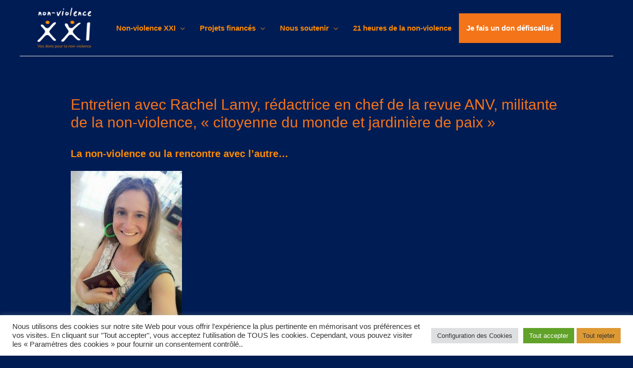

--- FILE ---
content_type: text/html; charset=UTF-8
request_url: https://nonviolence21.org/blog/entretien-avec-rachel-lamy-redactrice-en-chef-de-la-revue-anv-militante-de-la-non-violence-citoyenne-du-monde-et-jardiniere-de-paix/
body_size: 35493
content:
<!DOCTYPE html>
<html dir="ltr" lang="fr-FR" prefix="og: https://ogp.me/ns#">
<head>
<meta charset="UTF-8">
<meta name="viewport" content="width=device-width, initial-scale=1">
<link rel="profile" href="https://gmpg.org/xfn/11">

<title>Entretien avec Rachel Lamy, rédactrice en chef de la revue ANV, militante de la non-violence, « citoyenne du monde et jardinière de paix » - NON VIOLENCE XXI</title>

		<!-- All in One SEO 4.9.3 - aioseo.com -->
	<meta name="description" content="La non-violence ou la rencontre avec l&#039;autre... Bonjour Rachel. Pour commencer, peux-tu revenir sur ta rencontre avec la non-violence ? Elle est le fruit de plusieurs facteurs. J’ai une formation d’éducatrice qui m’a permis de faire de belles rencontres. J’ai aussi eu la chance de côtoyer très jeune des figures inspirantes. Je pense à" />
	<meta name="robots" content="max-image-preview:large" />
	<meta name="author" content="P&amp;M"/>
	<meta name="google-site-verification" content="PjZySVNAXgQF--90M0bNHXo8tVOhpoaNT1nOHTMxHJo" />
	<link rel="canonical" href="https://nonviolence21.org/blog/entretien-avec-rachel-lamy-redactrice-en-chef-de-la-revue-anv-militante-de-la-non-violence-citoyenne-du-monde-et-jardiniere-de-paix/" />
	<meta name="generator" content="All in One SEO (AIOSEO) 4.9.3" />
		<meta property="og:locale" content="fr_FR" />
		<meta property="og:site_name" content="NON VIOLENCE XXI" />
		<meta property="og:type" content="article" />
		<meta property="og:title" content="Entretien avec Rachel Lamy, rédactrice en chef de la revue ANV, militante de la non-violence, « citoyenne du monde et jardinière de paix » - NON VIOLENCE XXI" />
		<meta property="og:description" content="La non-violence ou la rencontre avec l&#039;autre... Bonjour Rachel. Pour commencer, peux-tu revenir sur ta rencontre avec la non-violence ? Elle est le fruit de plusieurs facteurs. J’ai une formation d’éducatrice qui m’a permis de faire de belles rencontres. J’ai aussi eu la chance de côtoyer très jeune des figures inspirantes. Je pense à" />
		<meta property="og:url" content="https://nonviolence21.org/blog/entretien-avec-rachel-lamy-redactrice-en-chef-de-la-revue-anv-militante-de-la-non-violence-citoyenne-du-monde-et-jardiniere-de-paix/" />
		<meta property="og:image" content="https://nonviolence21.org/wp-content/uploads/2021/10/Rachel-Bis-1.jpg" />
		<meta property="og:image:secure_url" content="https://nonviolence21.org/wp-content/uploads/2021/10/Rachel-Bis-1.jpg" />
		<meta property="og:image:width" content="432" />
		<meta property="og:image:height" content="576" />
		<meta property="article:section" content="Blog" />
		<meta property="article:published_time" content="2021-10-29T15:32:35+00:00" />
		<meta property="article:modified_time" content="2021-10-29T15:58:21+00:00" />
		<meta property="article:publisher" content="https://www.facebook.com/nonviolence21" />
		<meta name="twitter:card" content="summary_large_image" />
		<meta name="twitter:site" content="@nonviolence21" />
		<meta name="twitter:title" content="Entretien avec Rachel Lamy, rédactrice en chef de la revue ANV, militante de la non-violence, « citoyenne du monde et jardinière de paix » - NON VIOLENCE XXI" />
		<meta name="twitter:description" content="La non-violence ou la rencontre avec l&#039;autre... Bonjour Rachel. Pour commencer, peux-tu revenir sur ta rencontre avec la non-violence ? Elle est le fruit de plusieurs facteurs. J’ai une formation d’éducatrice qui m’a permis de faire de belles rencontres. J’ai aussi eu la chance de côtoyer très jeune des figures inspirantes. Je pense à" />
		<meta name="twitter:creator" content="@nonviolence21" />
		<meta name="twitter:image" content="https://nonviolence21.org/wp-content/uploads/2021/10/Rachel-Bis-1.jpg" />
		<meta name="twitter:label1" content="Écrit par" />
		<meta name="twitter:data1" content="P&amp;M" />
		<meta name="twitter:label2" content="Estimation du temps de lecture" />
		<meta name="twitter:data2" content="7 minutes" />
		<script type="application/ld+json" class="aioseo-schema">
			{"@context":"https:\/\/schema.org","@graph":[{"@type":"Article","@id":"https:\/\/nonviolence21.org\/blog\/entretien-avec-rachel-lamy-redactrice-en-chef-de-la-revue-anv-militante-de-la-non-violence-citoyenne-du-monde-et-jardiniere-de-paix\/#article","name":"Entretien avec Rachel Lamy, r\u00e9dactrice en chef de la revue ANV, militante de la non-violence, \u00ab citoyenne du monde et jardini\u00e8re de paix \u00bb - NON VIOLENCE XXI","headline":"Entretien avec Rachel Lamy, r\u00e9dactrice en chef de la revue ANV, militante de la non-violence, \u00ab\u00a0citoyenne du monde et jardini\u00e8re de paix\u00a0\u00bb","author":{"@id":"https:\/\/nonviolence21.org\/author\/johann\/#author"},"publisher":{"@id":"https:\/\/nonviolence21.org\/#organization"},"image":{"@type":"ImageObject","url":"https:\/\/nonviolence21.org\/wp-content\/uploads\/2021\/10\/Rachel-Bis-1.jpg","@id":"https:\/\/nonviolence21.org\/blog\/entretien-avec-rachel-lamy-redactrice-en-chef-de-la-revue-anv-militante-de-la-non-violence-citoyenne-du-monde-et-jardiniere-de-paix\/#articleImage","width":432,"height":576,"caption":"fptbty"},"datePublished":"2021-10-29T17:32:35+02:00","dateModified":"2021-10-29T17:58:21+02:00","inLanguage":"fr-FR","mainEntityOfPage":{"@id":"https:\/\/nonviolence21.org\/blog\/entretien-avec-rachel-lamy-redactrice-en-chef-de-la-revue-anv-militante-de-la-non-violence-citoyenne-du-monde-et-jardiniere-de-paix\/#webpage"},"isPartOf":{"@id":"https:\/\/nonviolence21.org\/blog\/entretien-avec-rachel-lamy-redactrice-en-chef-de-la-revue-anv-militante-de-la-non-violence-citoyenne-du-monde-et-jardiniere-de-paix\/#webpage"},"articleSection":"Blog"},{"@type":"BreadcrumbList","@id":"https:\/\/nonviolence21.org\/blog\/entretien-avec-rachel-lamy-redactrice-en-chef-de-la-revue-anv-militante-de-la-non-violence-citoyenne-du-monde-et-jardiniere-de-paix\/#breadcrumblist","itemListElement":[{"@type":"ListItem","@id":"https:\/\/nonviolence21.org#listItem","position":1,"name":"Home","item":"https:\/\/nonviolence21.org","nextItem":{"@type":"ListItem","@id":"https:\/\/nonviolence21.org\/category\/blog\/#listItem","name":"Blog"}},{"@type":"ListItem","@id":"https:\/\/nonviolence21.org\/category\/blog\/#listItem","position":2,"name":"Blog","item":"https:\/\/nonviolence21.org\/category\/blog\/","nextItem":{"@type":"ListItem","@id":"https:\/\/nonviolence21.org\/blog\/entretien-avec-rachel-lamy-redactrice-en-chef-de-la-revue-anv-militante-de-la-non-violence-citoyenne-du-monde-et-jardiniere-de-paix\/#listItem","name":"Entretien avec Rachel Lamy, r\u00e9dactrice en chef de la revue ANV, militante de la non-violence, \u00ab\u00a0citoyenne du monde et jardini\u00e8re de paix\u00a0\u00bb"},"previousItem":{"@type":"ListItem","@id":"https:\/\/nonviolence21.org#listItem","name":"Home"}},{"@type":"ListItem","@id":"https:\/\/nonviolence21.org\/blog\/entretien-avec-rachel-lamy-redactrice-en-chef-de-la-revue-anv-militante-de-la-non-violence-citoyenne-du-monde-et-jardiniere-de-paix\/#listItem","position":3,"name":"Entretien avec Rachel Lamy, r\u00e9dactrice en chef de la revue ANV, militante de la non-violence, \u00ab\u00a0citoyenne du monde et jardini\u00e8re de paix\u00a0\u00bb","previousItem":{"@type":"ListItem","@id":"https:\/\/nonviolence21.org\/category\/blog\/#listItem","name":"Blog"}}]},{"@type":"Organization","@id":"https:\/\/nonviolence21.org\/#organization","name":"Non-Violence XXI","description":"Financer et promouvoir la culture non violente et de paix","url":"https:\/\/nonviolence21.org\/","telephone":"+33145483762","logo":{"@type":"ImageObject","url":"https:\/\/nonviolence21.org\/wp-content\/uploads\/2022\/06\/cropped-Logo_Final_Original_profil.png","@id":"https:\/\/nonviolence21.org\/blog\/entretien-avec-rachel-lamy-redactrice-en-chef-de-la-revue-anv-militante-de-la-non-violence-citoyenne-du-monde-et-jardiniere-de-paix\/#organizationLogo","width":512,"height":512},"image":{"@id":"https:\/\/nonviolence21.org\/blog\/entretien-avec-rachel-lamy-redactrice-en-chef-de-la-revue-anv-militante-de-la-non-violence-citoyenne-du-monde-et-jardiniere-de-paix\/#organizationLogo"},"sameAs":["https:\/\/www.facebook.com\/nonviolence21","https:\/\/twitter.com\/nonviolence21"]},{"@type":"Person","@id":"https:\/\/nonviolence21.org\/author\/johann\/#author","url":"https:\/\/nonviolence21.org\/author\/johann\/","name":"P&amp;M","image":{"@type":"ImageObject","@id":"https:\/\/nonviolence21.org\/blog\/entretien-avec-rachel-lamy-redactrice-en-chef-de-la-revue-anv-militante-de-la-non-violence-citoyenne-du-monde-et-jardiniere-de-paix\/#authorImage","url":"https:\/\/secure.gravatar.com\/avatar\/64e46e6b7ecbfb9669a5eaf72c0a14e917b38c89bc6dcf95ca60d890a6690be4?s=96&d=mm&r=g","width":96,"height":96,"caption":"P&amp;M"}},{"@type":"WebPage","@id":"https:\/\/nonviolence21.org\/blog\/entretien-avec-rachel-lamy-redactrice-en-chef-de-la-revue-anv-militante-de-la-non-violence-citoyenne-du-monde-et-jardiniere-de-paix\/#webpage","url":"https:\/\/nonviolence21.org\/blog\/entretien-avec-rachel-lamy-redactrice-en-chef-de-la-revue-anv-militante-de-la-non-violence-citoyenne-du-monde-et-jardiniere-de-paix\/","name":"Entretien avec Rachel Lamy, r\u00e9dactrice en chef de la revue ANV, militante de la non-violence, \u00ab citoyenne du monde et jardini\u00e8re de paix \u00bb - NON VIOLENCE XXI","description":"La non-violence ou la rencontre avec l'autre... Bonjour Rachel. Pour commencer, peux-tu revenir sur ta rencontre avec la non-violence ? Elle est le fruit de plusieurs facteurs. J\u2019ai une formation d\u2019\u00e9ducatrice qui m\u2019a permis de faire de belles rencontres. J\u2019ai aussi eu la chance de c\u00f4toyer tr\u00e8s jeune des figures inspirantes. Je pense \u00e0","inLanguage":"fr-FR","isPartOf":{"@id":"https:\/\/nonviolence21.org\/#website"},"breadcrumb":{"@id":"https:\/\/nonviolence21.org\/blog\/entretien-avec-rachel-lamy-redactrice-en-chef-de-la-revue-anv-militante-de-la-non-violence-citoyenne-du-monde-et-jardiniere-de-paix\/#breadcrumblist"},"author":{"@id":"https:\/\/nonviolence21.org\/author\/johann\/#author"},"creator":{"@id":"https:\/\/nonviolence21.org\/author\/johann\/#author"},"datePublished":"2021-10-29T17:32:35+02:00","dateModified":"2021-10-29T17:58:21+02:00"},{"@type":"WebSite","@id":"https:\/\/nonviolence21.org\/#website","url":"https:\/\/nonviolence21.org\/","name":"NON VIOLENCE XXI","description":"Financer et promouvoir la culture non violente et de paix","inLanguage":"fr-FR","publisher":{"@id":"https:\/\/nonviolence21.org\/#organization"}}]}
		</script>
		<!-- All in One SEO -->

<link rel="alternate" type="application/rss+xml" title="NON VIOLENCE XXI &raquo; Flux" href="https://nonviolence21.org/feed/" />
<link rel="alternate" type="application/rss+xml" title="NON VIOLENCE XXI &raquo; Flux des commentaires" href="https://nonviolence21.org/comments/feed/" />
<link rel="alternate" type="application/rss+xml" title="NON VIOLENCE XXI &raquo; Entretien avec Rachel Lamy, rédactrice en chef de la revue ANV, militante de la non-violence, « citoyenne du monde et jardinière de paix » Flux des commentaires" href="https://nonviolence21.org/blog/entretien-avec-rachel-lamy-redactrice-en-chef-de-la-revue-anv-militante-de-la-non-violence-citoyenne-du-monde-et-jardiniere-de-paix/feed/" />
<link rel="alternate" title="oEmbed (JSON)" type="application/json+oembed" href="https://nonviolence21.org/wp-json/oembed/1.0/embed?url=https%3A%2F%2Fnonviolence21.org%2Fblog%2Fentretien-avec-rachel-lamy-redactrice-en-chef-de-la-revue-anv-militante-de-la-non-violence-citoyenne-du-monde-et-jardiniere-de-paix%2F" />
<link rel="alternate" title="oEmbed (XML)" type="text/xml+oembed" href="https://nonviolence21.org/wp-json/oembed/1.0/embed?url=https%3A%2F%2Fnonviolence21.org%2Fblog%2Fentretien-avec-rachel-lamy-redactrice-en-chef-de-la-revue-anv-militante-de-la-non-violence-citoyenne-du-monde-et-jardiniere-de-paix%2F&#038;format=xml" />
<style id='wp-img-auto-sizes-contain-inline-css'>
img:is([sizes=auto i],[sizes^="auto," i]){contain-intrinsic-size:3000px 1500px}
/*# sourceURL=wp-img-auto-sizes-contain-inline-css */
</style>
<link rel='stylesheet' id='astra-theme-css-css' href='https://nonviolence21.org/wp-content/themes/astra/assets/css/minified/frontend.min.css?ver=3.7.3' media='all' />
<style id='astra-theme-css-inline-css'>
html{font-size:93.75%;}a,.page-title{color:#ff8b00;}a:hover,a:focus{color:#79a939;}body,button,input,select,textarea,.ast-button,.ast-custom-button{font-family:-apple-system,BlinkMacSystemFont,Segoe UI,Roboto,Oxygen-Sans,Ubuntu,Cantarell,Helvetica Neue,sans-serif;font-weight:inherit;font-size:15px;font-size:1rem;}blockquote{color:#b4b4b4;}.site-title{font-size:35px;font-size:2.3333333333333rem;display:none;}header .custom-logo-link img{max-width:110px;}.astra-logo-svg{width:110px;}.ast-archive-description .ast-archive-title{font-size:40px;font-size:2.6666666666667rem;}.site-header .site-description{font-size:20px;font-size:1.3333333333333rem;display:none;}.entry-title{font-size:30px;font-size:2rem;}h1,.entry-content h1,.entry-content h1 a{font-size:48px;font-size:3.2rem;}h2,.entry-content h2,.entry-content h2 a{font-size:42px;font-size:2.8rem;}h3,.entry-content h3,.entry-content h3 a{font-size:30px;font-size:2rem;}h4,.entry-content h4,.entry-content h4 a{font-size:20px;font-size:1.3333333333333rem;}h5,.entry-content h5,.entry-content h5 a{font-size:18px;font-size:1.2rem;}h6,.entry-content h6,.entry-content h6 a{font-size:15px;font-size:1rem;}.ast-single-post .entry-title,.page-title{font-size:30px;font-size:2rem;}::selection{background-color:#002793;color:#ffffff;}body,h1,.entry-title a,.entry-content h1,.entry-content h1 a,h2,.entry-content h2,.entry-content h2 a,h3,.entry-content h3,.entry-content h3 a,h4,.entry-content h4,.entry-content h4 a,h5,.entry-content h5,.entry-content h5 a,h6,.entry-content h6,.entry-content h6 a{color:#ffffff;}.tagcloud a:hover,.tagcloud a:focus,.tagcloud a.current-item{color:#000000;border-color:#ff8b00;background-color:#ff8b00;}input:focus,input[type="text"]:focus,input[type="email"]:focus,input[type="url"]:focus,input[type="password"]:focus,input[type="reset"]:focus,input[type="search"]:focus,textarea:focus{border-color:#ff8b00;}input[type="radio"]:checked,input[type=reset],input[type="checkbox"]:checked,input[type="checkbox"]:hover:checked,input[type="checkbox"]:focus:checked,input[type=range]::-webkit-slider-thumb{border-color:#ff8b00;background-color:#ff8b00;box-shadow:none;}.site-footer a:hover + .post-count,.site-footer a:focus + .post-count{background:#ff8b00;border-color:#ff8b00;}.single .nav-links .nav-previous,.single .nav-links .nav-next{color:#ff8b00;}.entry-meta,.entry-meta *{line-height:1.45;color:#ff8b00;}.entry-meta a:hover,.entry-meta a:hover *,.entry-meta a:focus,.entry-meta a:focus *,.page-links > .page-link,.page-links .page-link:hover,.post-navigation a:hover{color:#79a939;}#cat option,.secondary .calendar_wrap thead a,.secondary .calendar_wrap thead a:visited{color:#ff8b00;}.secondary .calendar_wrap #today,.ast-progress-val span{background:#ff8b00;}.secondary a:hover + .post-count,.secondary a:focus + .post-count{background:#ff8b00;border-color:#ff8b00;}.calendar_wrap #today > a{color:#000000;}.page-links .page-link,.single .post-navigation a{color:#ff8b00;}.widget-title{font-size:21px;font-size:1.4rem;color:#ffffff;}.ast-logo-title-inline .site-logo-img{padding-right:1em;}.site-logo-img img{ transition:all 0.2s linear;}@media (max-width:768px){#ast-desktop-header{display:none;}}@media (min-width:768px){#ast-mobile-header{display:none;}}.wp-block-buttons.aligncenter{justify-content:center;}@media (max-width:782px){.entry-content .wp-block-columns .wp-block-column{margin-left:0px;}}@media (max-width:768px){.ast-separate-container .ast-article-post,.ast-separate-container .ast-article-single{padding:1.5em 2.14em;}.ast-separate-container #primary,.ast-separate-container #secondary{padding:1.5em 0;}#primary,#secondary{padding:1.5em 0;margin:0;}.ast-left-sidebar #content > .ast-container{display:flex;flex-direction:column-reverse;width:100%;}.ast-author-box img.avatar{margin:20px 0 0 0;}}@media (min-width:769px){.ast-separate-container.ast-right-sidebar #primary,.ast-separate-container.ast-left-sidebar #primary{border:0;}.search-no-results.ast-separate-container #primary{margin-bottom:4em;}}.menu-toggle,button,.ast-button,.ast-custom-button,.button,input#submit,input[type="button"],input[type="submit"],input[type="reset"]{color:#ffffff;border-color:#002793;background-color:#002793;border-radius:2px;padding-top:10px;padding-right:40px;padding-bottom:10px;padding-left:40px;font-family:inherit;font-weight:inherit;}button:focus,.menu-toggle:hover,button:hover,.ast-button:hover,.ast-custom-button:hover .button:hover,.ast-custom-button:hover,input[type=reset]:hover,input[type=reset]:focus,input#submit:hover,input#submit:focus,input[type="button"]:hover,input[type="button"]:focus,input[type="submit"]:hover,input[type="submit"]:focus{color:#000000;background-color:#79a939;border-color:#79a939;}@media (min-width:544px){.ast-container{max-width:100%;}}@media (max-width:544px){.ast-separate-container .ast-article-post,.ast-separate-container .ast-article-single,.ast-separate-container .comments-title,.ast-separate-container .ast-archive-description{padding:1.5em 1em;}.ast-separate-container #content .ast-container{padding-left:0.54em;padding-right:0.54em;}.ast-separate-container .ast-comment-list li.depth-1{padding:1.5em 1em;margin-bottom:1.5em;}.ast-separate-container .ast-comment-list .bypostauthor{padding:.5em;}.ast-search-menu-icon.ast-dropdown-active .search-field{width:170px;}}@media (max-width:768px){.ast-mobile-header-stack .main-header-bar .ast-search-menu-icon{display:inline-block;}.ast-header-break-point.ast-header-custom-item-outside .ast-mobile-header-stack .main-header-bar .ast-search-icon{margin:0;}.ast-comment-avatar-wrap img{max-width:2.5em;}.ast-separate-container .ast-comment-list li.depth-1{padding:1.5em 2.14em;}.ast-separate-container .comment-respond{padding:2em 2.14em;}.ast-comment-meta{padding:0 1.8888em 1.3333em;}}body,.ast-separate-container{background-color:#001c54;;background-image:none;;}@media (max-width:768px){.site-title{display:none;}.ast-archive-description .ast-archive-title{font-size:40px;}.site-header .site-description{display:none;}.entry-title{font-size:30px;}h1,.entry-content h1,.entry-content h1 a{font-size:30px;}h2,.entry-content h2,.entry-content h2 a{font-size:25px;}h3,.entry-content h3,.entry-content h3 a{font-size:20px;}.ast-single-post .entry-title,.page-title{font-size:30px;}body,.ast-separate-container{background-color:var(--ast-global-color-0);;background-image:none;;}}@media (max-width:544px){.site-title{display:none;}.ast-archive-description .ast-archive-title{font-size:40px;}.site-header .site-description{display:none;}.entry-title{font-size:30px;}h1,.entry-content h1,.entry-content h1 a{font-size:30px;}h2,.entry-content h2,.entry-content h2 a{font-size:25px;}h3,.entry-content h3,.entry-content h3 a{font-size:20px;}.ast-single-post .entry-title,.page-title{font-size:30px;}header .custom-logo-link img,.ast-header-break-point .site-branding img,.ast-header-break-point .custom-logo-link img{max-width:127px;}.astra-logo-svg{width:127px;}.ast-header-break-point .site-logo-img .custom-mobile-logo-link img{max-width:127px;}body,.ast-separate-container{background-color:var(--ast-global-color-0);;background-image:none;;}}@media (max-width:768px){html{font-size:85.5%;}}@media (max-width:544px){html{font-size:85.5%;}}@media (min-width:769px){.ast-container{max-width:1234px;}}@font-face {font-family: "Astra";src: url(https://nonviolence21.org/wp-content/themes/astra/assets/fonts/astra.woff) format("woff"),url(https://nonviolence21.org/wp-content/themes/astra/assets/fonts/astra.ttf) format("truetype"),url(https://nonviolence21.org/wp-content/themes/astra/assets/fonts/astra.svg#astra) format("svg");font-weight: normal;font-style: normal;font-display: fallback;}@media (min-width:769px){.main-header-menu .sub-menu .menu-item.ast-left-align-sub-menu:hover > .sub-menu,.main-header-menu .sub-menu .menu-item.ast-left-align-sub-menu.focus > .sub-menu{margin-left:-2px;}}.astra-icon-down_arrow::after {content: "\e900";font-family: Astra;}.astra-icon-close::after {content: "\e5cd";font-family: Astra;}.astra-icon-drag_handle::after {content: "\e25d";font-family: Astra;}.astra-icon-format_align_justify::after {content: "\e235";font-family: Astra;}.astra-icon-menu::after {content: "\e5d2";font-family: Astra;}.astra-icon-reorder::after {content: "\e8fe";font-family: Astra;}.astra-icon-search::after {content: "\e8b6";font-family: Astra;}.astra-icon-zoom_in::after {content: "\e56b";font-family: Astra;}.astra-icon-check-circle::after {content: "\e901";font-family: Astra;}.astra-icon-shopping-cart::after {content: "\f07a";font-family: Astra;}.astra-icon-shopping-bag::after {content: "\f290";font-family: Astra;}.astra-icon-shopping-basket::after {content: "\f291";font-family: Astra;}.astra-icon-circle-o::after {content: "\e903";font-family: Astra;}.astra-icon-certificate::after {content: "\e902";font-family: Astra;}:root .has-ast-global-color-0-color{color:var(--ast-global-color-0);}:root .has-ast-global-color-0-background-color{background-color:var(--ast-global-color-0);}:root .wp-block-button .has-ast-global-color-0-color{color:var(--ast-global-color-0);}:root .wp-block-button .has-ast-global-color-0-background-color{background-color:var(--ast-global-color-0);}:root .has-ast-global-color-1-color{color:var(--ast-global-color-1);}:root .has-ast-global-color-1-background-color{background-color:var(--ast-global-color-1);}:root .wp-block-button .has-ast-global-color-1-color{color:var(--ast-global-color-1);}:root .wp-block-button .has-ast-global-color-1-background-color{background-color:var(--ast-global-color-1);}:root .has-ast-global-color-2-color{color:var(--ast-global-color-2);}:root .has-ast-global-color-2-background-color{background-color:var(--ast-global-color-2);}:root .wp-block-button .has-ast-global-color-2-color{color:var(--ast-global-color-2);}:root .wp-block-button .has-ast-global-color-2-background-color{background-color:var(--ast-global-color-2);}:root .has-ast-global-color-3-color{color:var(--ast-global-color-3);}:root .has-ast-global-color-3-background-color{background-color:var(--ast-global-color-3);}:root .wp-block-button .has-ast-global-color-3-color{color:var(--ast-global-color-3);}:root .wp-block-button .has-ast-global-color-3-background-color{background-color:var(--ast-global-color-3);}:root .has-ast-global-color-4-color{color:var(--ast-global-color-4);}:root .has-ast-global-color-4-background-color{background-color:var(--ast-global-color-4);}:root .wp-block-button .has-ast-global-color-4-color{color:var(--ast-global-color-4);}:root .wp-block-button .has-ast-global-color-4-background-color{background-color:var(--ast-global-color-4);}:root .has-ast-global-color-5-color{color:var(--ast-global-color-5);}:root .has-ast-global-color-5-background-color{background-color:var(--ast-global-color-5);}:root .wp-block-button .has-ast-global-color-5-color{color:var(--ast-global-color-5);}:root .wp-block-button .has-ast-global-color-5-background-color{background-color:var(--ast-global-color-5);}:root .has-ast-global-color-6-color{color:var(--ast-global-color-6);}:root .has-ast-global-color-6-background-color{background-color:var(--ast-global-color-6);}:root .wp-block-button .has-ast-global-color-6-color{color:var(--ast-global-color-6);}:root .wp-block-button .has-ast-global-color-6-background-color{background-color:var(--ast-global-color-6);}:root .has-ast-global-color-7-color{color:var(--ast-global-color-7);}:root .has-ast-global-color-7-background-color{background-color:var(--ast-global-color-7);}:root .wp-block-button .has-ast-global-color-7-color{color:var(--ast-global-color-7);}:root .wp-block-button .has-ast-global-color-7-background-color{background-color:var(--ast-global-color-7);}:root .has-ast-global-color-8-color{color:var(--ast-global-color-8);}:root .has-ast-global-color-8-background-color{background-color:var(--ast-global-color-8);}:root .wp-block-button .has-ast-global-color-8-color{color:var(--ast-global-color-8);}:root .wp-block-button .has-ast-global-color-8-background-color{background-color:var(--ast-global-color-8);}:root{--ast-global-color-0:#001c54;--ast-global-color-1:#002793;--ast-global-color-2:#ff8b00;--ast-global-color-3:#4B4F58;--ast-global-color-4:#F5F5F5;--ast-global-color-5:#FFFFFF;--ast-global-color-6:#F2F5F7;--ast-global-color-7:#424242;--ast-global-color-8:#000000;}.ast-breadcrumbs .trail-browse,.ast-breadcrumbs .trail-items,.ast-breadcrumbs .trail-items li{display:inline-block;margin:0;padding:0;border:none;background:inherit;text-indent:0;}.ast-breadcrumbs .trail-browse{font-size:inherit;font-style:inherit;font-weight:inherit;color:inherit;}.ast-breadcrumbs .trail-items{list-style:none;}.trail-items li::after{padding:0 0.3em;content:"\00bb";}.trail-items li:last-of-type::after{display:none;}h1,.entry-content h1,h2,.entry-content h2,h3,.entry-content h3,h4,.entry-content h4,h5,.entry-content h5,h6,.entry-content h6{color:#ff8b00;}@media (max-width:768px){.ast-builder-grid-row-container.ast-builder-grid-row-tablet-3-firstrow .ast-builder-grid-row > *:first-child,.ast-builder-grid-row-container.ast-builder-grid-row-tablet-3-lastrow .ast-builder-grid-row > *:last-child{grid-column:1 / -1;}}@media (max-width:544px){.ast-builder-grid-row-container.ast-builder-grid-row-mobile-3-firstrow .ast-builder-grid-row > *:first-child,.ast-builder-grid-row-container.ast-builder-grid-row-mobile-3-lastrow .ast-builder-grid-row > *:last-child{grid-column:1 / -1;}}.ast-builder-layout-element[data-section="title_tagline"]{display:flex;}@media (max-width:768px){.ast-header-break-point .ast-builder-layout-element[data-section="title_tagline"]{display:flex;}}@media (max-width:544px){.ast-header-break-point .ast-builder-layout-element[data-section="title_tagline"]{display:flex;}}.ast-builder-menu-1{font-family:inherit;font-weight:inherit;}.ast-builder-menu-1 .menu-item:hover > .menu-link,.ast-builder-menu-1 .inline-on-mobile .menu-item:hover > .ast-menu-toggle{background:#001c54;}.ast-builder-menu-1 .menu-item.current-menu-item > .menu-link,.ast-builder-menu-1 .inline-on-mobile .menu-item.current-menu-item > .ast-menu-toggle,.ast-builder-menu-1 .current-menu-ancestor > .menu-link{background:#001c54;}.ast-builder-menu-1 .sub-menu,.ast-builder-menu-1 .inline-on-mobile .sub-menu{border-top-width:1px;border-bottom-width:1px;border-right-width:1px;border-left-width:1px;border-color:var(--ast-global-color-2);border-style:solid;border-radius:0px;}.ast-builder-menu-1 .main-header-menu > .menu-item > .sub-menu,.ast-builder-menu-1 .main-header-menu > .menu-item > .astra-full-megamenu-wrapper{margin-top:0px;}.ast-desktop .ast-builder-menu-1 .main-header-menu > .menu-item > .sub-menu:before,.ast-desktop .ast-builder-menu-1 .main-header-menu > .menu-item > .astra-full-megamenu-wrapper:before{height:calc( 0px + 5px );}.ast-builder-menu-1 .main-header-menu,.ast-builder-menu-1 .main-header-menu .sub-menu{background-color:#001c54;;background-image:none;;}.ast-desktop .ast-builder-menu-1 .menu-item .sub-menu .menu-link{border-bottom-width:1px;border-color:#001c54;border-style:solid;}.ast-desktop .ast-builder-menu-1 .menu-item .sub-menu .menu-item:last-child .menu-link{border-bottom-width:0;}@media (max-width:768px){.ast-header-break-point .ast-builder-menu-1 .menu-item.menu-item-has-children > .ast-menu-toggle{top:0;}.ast-builder-menu-1 .menu-item-has-children > .menu-link:after{content:unset;}}@media (max-width:544px){.ast-header-break-point .ast-builder-menu-1 .menu-item.menu-item-has-children > .ast-menu-toggle{top:0;}}.ast-builder-menu-1{display:flex;}@media (max-width:768px){.ast-header-break-point .ast-builder-menu-1{display:flex;}}@media (max-width:544px){.ast-header-break-point .ast-builder-menu-1{display:flex;}}.header-widget-area[data-section="sidebar-widgets-header-widget-1"]{display:block;}@media (max-width:768px){.ast-header-break-point .header-widget-area[data-section="sidebar-widgets-header-widget-1"]{display:block;}}@media (max-width:544px){.ast-header-break-point .header-widget-area[data-section="sidebar-widgets-header-widget-1"]{display:block;}}.ast-builder-social-element:hover {color: #0274be;}.ast-social-stack-desktop .ast-builder-social-element,.ast-social-stack-tablet .ast-builder-social-element,.ast-social-stack-mobile .ast-builder-social-element {margin-top: 6px;margin-bottom: 6px;}.ast-social-color-type-official .ast-builder-social-element,.ast-social-color-type-official .social-item-label {color: var(--color);background-color: var(--background-color);}.header-social-inner-wrap.ast-social-color-type-official .ast-builder-social-element svg,.footer-social-inner-wrap.ast-social-color-type-official .ast-builder-social-element svg {fill: currentColor;}.social-show-label-true .ast-builder-social-element {width: auto;padding: 0 0.4em;}[data-section^="section-fb-social-icons-"] .footer-social-inner-wrap {text-align: center;}.ast-footer-social-wrap {width: 100%;}.ast-footer-social-wrap .ast-builder-social-element:first-child {margin-left: 0;}.ast-footer-social-wrap .ast-builder-social-element:last-child {margin-right: 0;}.ast-header-social-wrap .ast-builder-social-element:first-child {margin-left: 0;}.ast-header-social-wrap .ast-builder-social-element:last-child {margin-right: 0;}.ast-builder-social-element {line-height: 1;color: #3a3a3a;background: transparent;vertical-align: middle;transition: all 0.01s;margin-left: 6px;margin-right: 6px;justify-content: center;align-items: center;}.ast-builder-social-element {line-height: 1;color: #3a3a3a;background: transparent;vertical-align: middle;transition: all 0.01s;margin-left: 6px;margin-right: 6px;justify-content: center;align-items: center;}.ast-builder-social-element .social-item-label {padding-left: 6px;}.ast-footer-social-1-wrap .ast-builder-social-element{margin-left:8.5px;margin-right:8.5px;padding:0px;border-radius:20px;}.ast-footer-social-1-wrap .ast-builder-social-element svg{width:42px;height:42px;}.ast-footer-social-1-wrap .ast-social-icon-image-wrap{margin:0px;}.ast-footer-social-1-wrap .ast-social-color-type-custom svg{fill:#ff8b00;}.ast-footer-social-1-wrap .ast-social-color-type-custom .social-item-label{color:#ff8b00;}[data-section="section-fb-social-icons-1"] .footer-social-inner-wrap{text-align:left;}@media (max-width:768px){[data-section="section-fb-social-icons-1"] .footer-social-inner-wrap{text-align:center;}}@media (max-width:544px){[data-section="section-fb-social-icons-1"] .footer-social-inner-wrap{text-align:center;}}.ast-builder-layout-element[data-section="section-fb-social-icons-1"]{display:flex;}@media (max-width:768px){.ast-header-break-point .ast-builder-layout-element[data-section="section-fb-social-icons-1"]{display:flex;}}@media (max-width:544px){.ast-header-break-point .ast-builder-layout-element[data-section="section-fb-social-icons-1"]{display:flex;}}.site-primary-footer-wrap{padding-top:45px;padding-bottom:45px;}.site-primary-footer-wrap[data-section="section-primary-footer-builder"]{background-color:#001c54;;background-image:none;;border-style:solid;border-width:0px;border-top-width:1px;border-top-color:#e6e6e6;}.site-primary-footer-wrap[data-section="section-primary-footer-builder"] .ast-builder-grid-row{max-width:1194px;margin-left:auto;margin-right:auto;}.site-primary-footer-wrap[data-section="section-primary-footer-builder"] .ast-builder-grid-row,.site-primary-footer-wrap[data-section="section-primary-footer-builder"] .site-footer-section{align-items:flex-start;}.site-primary-footer-wrap[data-section="section-primary-footer-builder"].ast-footer-row-inline .site-footer-section{display:flex;margin-bottom:0;}.ast-builder-grid-row-3-equal .ast-builder-grid-row{grid-template-columns:repeat( 3,1fr );}@media (max-width:768px){.site-primary-footer-wrap[data-section="section-primary-footer-builder"].ast-footer-row-tablet-inline .site-footer-section{display:flex;margin-bottom:0;}.site-primary-footer-wrap[data-section="section-primary-footer-builder"].ast-footer-row-tablet-stack .site-footer-section{display:block;margin-bottom:10px;}.ast-builder-grid-row-container.ast-builder-grid-row-tablet-3-equal .ast-builder-grid-row{grid-template-columns:repeat( 3,1fr );}}@media (max-width:544px){.site-primary-footer-wrap[data-section="section-primary-footer-builder"].ast-footer-row-mobile-inline .site-footer-section{display:flex;margin-bottom:0;}.site-primary-footer-wrap[data-section="section-primary-footer-builder"].ast-footer-row-mobile-stack .site-footer-section{display:block;margin-bottom:10px;}.ast-builder-grid-row-container.ast-builder-grid-row-mobile-full .ast-builder-grid-row{grid-template-columns:1fr;}}.site-primary-footer-wrap[data-section="section-primary-footer-builder"]{display:grid;}@media (max-width:768px){.ast-header-break-point .site-primary-footer-wrap[data-section="section-primary-footer-builder"]{display:grid;}}@media (max-width:544px){.ast-header-break-point .site-primary-footer-wrap[data-section="section-primary-footer-builder"]{display:grid;}}.footer-widget-area[data-section="sidebar-widgets-footer-widget-1"] .footer-widget-area-inner{text-align:left;}@media (max-width:768px){.footer-widget-area[data-section="sidebar-widgets-footer-widget-1"] .footer-widget-area-inner{text-align:center;}}@media (max-width:544px){.footer-widget-area[data-section="sidebar-widgets-footer-widget-1"] .footer-widget-area-inner{text-align:center;}}.footer-widget-area[data-section="sidebar-widgets-footer-widget-1"] .footer-widget-area-inner{color:#ffffff;}.footer-widget-area[data-section="sidebar-widgets-footer-widget-1"] .footer-widget-area-inner a{color:#ee6e15;}.footer-widget-area[data-section="sidebar-widgets-footer-widget-1"] .footer-widget-area-inner a:hover{color:#79a939;}.footer-widget-area[data-section="sidebar-widgets-footer-widget-1"] .widget-title{color:#ffffff;}.footer-widget-area[data-section="sidebar-widgets-footer-widget-1"]{display:block;}@media (max-width:768px){.ast-header-break-point .footer-widget-area[data-section="sidebar-widgets-footer-widget-1"]{display:block;}}@media (max-width:544px){.ast-header-break-point .footer-widget-area[data-section="sidebar-widgets-footer-widget-1"]{display:block;}}.footer-widget-area[data-section="sidebar-widgets-footer-widget-3"] .footer-widget-area-inner{color:#ffffff;}.footer-widget-area[data-section="sidebar-widgets-footer-widget-3"] .footer-widget-area-inner a{color:#ee6e15;}.footer-widget-area[data-section="sidebar-widgets-footer-widget-3"] .footer-widget-area-inner a:hover{color:#79a939;}.footer-widget-area[data-section="sidebar-widgets-footer-widget-3"] .widget-title{color:#ffffff;}.footer-widget-area[data-section="sidebar-widgets-footer-widget-3"]{display:block;}@media (max-width:768px){.ast-header-break-point .footer-widget-area[data-section="sidebar-widgets-footer-widget-3"]{display:block;}}@media (max-width:544px){.ast-header-break-point .footer-widget-area[data-section="sidebar-widgets-footer-widget-3"]{display:block;}}.footer-widget-area[data-section="sidebar-widgets-footer-widget-4"] .footer-widget-area-inner{color:#ff8b00;}.footer-widget-area[data-section="sidebar-widgets-footer-widget-4"] .footer-widget-area-inner a{color:#ee6e15;}.footer-widget-area[data-section="sidebar-widgets-footer-widget-4"] .footer-widget-area-inner a:hover{color:#79a939;}.footer-widget-area[data-section="sidebar-widgets-footer-widget-4"] .widget-title{color:#ffffff;font-size:-1px;font-size:-0.066666666666667rem;}.footer-widget-area[data-section="sidebar-widgets-footer-widget-4"]{display:block;}@media (max-width:768px){.ast-header-break-point .footer-widget-area[data-section="sidebar-widgets-footer-widget-4"]{display:block;}}@media (max-width:544px){.ast-header-break-point .footer-widget-area[data-section="sidebar-widgets-footer-widget-4"]{display:block;}}.footer-widget-area[data-section="sidebar-widgets-footer-widget-3"] .footer-widget-area-inner{text-align:left;}@media (max-width:768px){.footer-widget-area[data-section="sidebar-widgets-footer-widget-3"] .footer-widget-area-inner{text-align:center;}}@media (max-width:544px){.footer-widget-area[data-section="sidebar-widgets-footer-widget-3"] .footer-widget-area-inner{text-align:center;}}.footer-widget-area[data-section="sidebar-widgets-footer-widget-1"] .footer-widget-area-inner{color:#ffffff;}.footer-widget-area[data-section="sidebar-widgets-footer-widget-1"] .footer-widget-area-inner a{color:#ee6e15;}.footer-widget-area[data-section="sidebar-widgets-footer-widget-1"] .footer-widget-area-inner a:hover{color:#79a939;}.footer-widget-area[data-section="sidebar-widgets-footer-widget-1"] .widget-title{color:#ffffff;}.footer-widget-area[data-section="sidebar-widgets-footer-widget-1"]{display:block;}@media (max-width:768px){.ast-header-break-point .footer-widget-area[data-section="sidebar-widgets-footer-widget-1"]{display:block;}}@media (max-width:544px){.ast-header-break-point .footer-widget-area[data-section="sidebar-widgets-footer-widget-1"]{display:block;}}.footer-widget-area[data-section="sidebar-widgets-footer-widget-3"] .footer-widget-area-inner{color:#ffffff;}.footer-widget-area[data-section="sidebar-widgets-footer-widget-3"] .footer-widget-area-inner a{color:#ee6e15;}.footer-widget-area[data-section="sidebar-widgets-footer-widget-3"] .footer-widget-area-inner a:hover{color:#79a939;}.footer-widget-area[data-section="sidebar-widgets-footer-widget-3"] .widget-title{color:#ffffff;}.footer-widget-area[data-section="sidebar-widgets-footer-widget-3"]{display:block;}@media (max-width:768px){.ast-header-break-point .footer-widget-area[data-section="sidebar-widgets-footer-widget-3"]{display:block;}}@media (max-width:544px){.ast-header-break-point .footer-widget-area[data-section="sidebar-widgets-footer-widget-3"]{display:block;}}.footer-widget-area[data-section="sidebar-widgets-footer-widget-4"] .footer-widget-area-inner{color:#ff8b00;}.footer-widget-area[data-section="sidebar-widgets-footer-widget-4"] .footer-widget-area-inner a{color:#ee6e15;}.footer-widget-area[data-section="sidebar-widgets-footer-widget-4"] .footer-widget-area-inner a:hover{color:#79a939;}.footer-widget-area[data-section="sidebar-widgets-footer-widget-4"] .widget-title{color:#ffffff;font-size:-1px;font-size:-0.066666666666667rem;}.footer-widget-area[data-section="sidebar-widgets-footer-widget-4"]{display:block;}@media (max-width:768px){.ast-header-break-point .footer-widget-area[data-section="sidebar-widgets-footer-widget-4"]{display:block;}}@media (max-width:544px){.ast-header-break-point .footer-widget-area[data-section="sidebar-widgets-footer-widget-4"]{display:block;}}.footer-widget-area[data-section="sidebar-widgets-footer-widget-4"] .footer-widget-area-inner{text-align:left;}@media (max-width:768px){.footer-widget-area[data-section="sidebar-widgets-footer-widget-4"] .footer-widget-area-inner{text-align:center;}}@media (max-width:544px){.footer-widget-area[data-section="sidebar-widgets-footer-widget-4"] .footer-widget-area-inner{text-align:center;}}.footer-widget-area[data-section="sidebar-widgets-footer-widget-1"] .footer-widget-area-inner{color:#ffffff;}.footer-widget-area[data-section="sidebar-widgets-footer-widget-1"] .footer-widget-area-inner a{color:#ee6e15;}.footer-widget-area[data-section="sidebar-widgets-footer-widget-1"] .footer-widget-area-inner a:hover{color:#79a939;}.footer-widget-area[data-section="sidebar-widgets-footer-widget-1"] .widget-title{color:#ffffff;}.footer-widget-area[data-section="sidebar-widgets-footer-widget-1"]{display:block;}@media (max-width:768px){.ast-header-break-point .footer-widget-area[data-section="sidebar-widgets-footer-widget-1"]{display:block;}}@media (max-width:544px){.ast-header-break-point .footer-widget-area[data-section="sidebar-widgets-footer-widget-1"]{display:block;}}.footer-widget-area[data-section="sidebar-widgets-footer-widget-3"] .footer-widget-area-inner{color:#ffffff;}.footer-widget-area[data-section="sidebar-widgets-footer-widget-3"] .footer-widget-area-inner a{color:#ee6e15;}.footer-widget-area[data-section="sidebar-widgets-footer-widget-3"] .footer-widget-area-inner a:hover{color:#79a939;}.footer-widget-area[data-section="sidebar-widgets-footer-widget-3"] .widget-title{color:#ffffff;}.footer-widget-area[data-section="sidebar-widgets-footer-widget-3"]{display:block;}@media (max-width:768px){.ast-header-break-point .footer-widget-area[data-section="sidebar-widgets-footer-widget-3"]{display:block;}}@media (max-width:544px){.ast-header-break-point .footer-widget-area[data-section="sidebar-widgets-footer-widget-3"]{display:block;}}.footer-widget-area[data-section="sidebar-widgets-footer-widget-4"] .footer-widget-area-inner{color:#ff8b00;}.footer-widget-area[data-section="sidebar-widgets-footer-widget-4"] .footer-widget-area-inner a{color:#ee6e15;}.footer-widget-area[data-section="sidebar-widgets-footer-widget-4"] .footer-widget-area-inner a:hover{color:#79a939;}.footer-widget-area[data-section="sidebar-widgets-footer-widget-4"] .widget-title{color:#ffffff;font-size:-1px;font-size:-0.066666666666667rem;}.footer-widget-area[data-section="sidebar-widgets-footer-widget-4"]{display:block;}@media (max-width:768px){.ast-header-break-point .footer-widget-area[data-section="sidebar-widgets-footer-widget-4"]{display:block;}}@media (max-width:544px){.ast-header-break-point .footer-widget-area[data-section="sidebar-widgets-footer-widget-4"]{display:block;}}.ast-header-break-point .main-header-bar{border-bottom-width:1px;}@media (min-width:769px){.main-header-bar{border-bottom-width:1px;}}.ast-flex{-webkit-align-content:center;-ms-flex-line-pack:center;align-content:center;-webkit-box-align:center;-webkit-align-items:center;-moz-box-align:center;-ms-flex-align:center;align-items:center;}.main-header-bar{padding:1em 0;}.ast-site-identity{padding:0;}.header-main-layout-1 .ast-flex.main-header-container, .header-main-layout-3 .ast-flex.main-header-container{-webkit-align-content:center;-ms-flex-line-pack:center;align-content:center;-webkit-box-align:center;-webkit-align-items:center;-moz-box-align:center;-ms-flex-align:center;align-items:center;}.header-main-layout-1 .ast-flex.main-header-container, .header-main-layout-3 .ast-flex.main-header-container{-webkit-align-content:center;-ms-flex-line-pack:center;align-content:center;-webkit-box-align:center;-webkit-align-items:center;-moz-box-align:center;-ms-flex-align:center;align-items:center;}.main-header-menu .sub-menu .menu-item.menu-item-has-children > .menu-link:after{position:absolute;right:1em;top:50%;transform:translate(0,-50%) rotate(270deg);}.ast-header-break-point .main-header-bar .main-header-bar-navigation .page_item_has_children > .ast-menu-toggle::before, .ast-header-break-point .main-header-bar .main-header-bar-navigation .menu-item-has-children > .ast-menu-toggle::before, .ast-mobile-popup-drawer .main-header-bar-navigation .menu-item-has-children>.ast-menu-toggle::before, .ast-header-break-point .ast-mobile-header-wrap .main-header-bar-navigation .menu-item-has-children > .ast-menu-toggle::before{font-weight:bold;content:"\e900";font-family:Astra;text-decoration:inherit;display:inline-block;}.ast-header-break-point .main-navigation ul.sub-menu .menu-item .menu-link:before{content:"\e900";font-family:Astra;font-size:.65em;text-decoration:inherit;display:inline-block;transform:translate(0, -2px) rotateZ(270deg);margin-right:5px;}.widget_search .search-form:after{font-family:Astra;font-size:1.2em;font-weight:normal;content:"\e8b6";position:absolute;top:50%;right:15px;transform:translate(0, -50%);}.astra-search-icon::before{content:"\e8b6";font-family:Astra;font-style:normal;font-weight:normal;text-decoration:inherit;text-align:center;-webkit-font-smoothing:antialiased;-moz-osx-font-smoothing:grayscale;}.main-header-bar .main-header-bar-navigation .page_item_has_children > a:after, .main-header-bar .main-header-bar-navigation .menu-item-has-children > a:after, .site-header-focus-item .main-header-bar-navigation .menu-item-has-children > .menu-link:after{content:"\e900";display:inline-block;font-family:Astra;font-size:.6rem;font-weight:bold;text-rendering:auto;-webkit-font-smoothing:antialiased;-moz-osx-font-smoothing:grayscale;margin-left:10px;line-height:normal;}.ast-mobile-popup-drawer .main-header-bar-navigation .ast-submenu-expanded>.ast-menu-toggle::before{transform:rotateX(180deg);}.ast-header-break-point .main-header-bar-navigation .menu-item-has-children > .menu-link:after{display:none;}.ast-separate-container .blog-layout-1, .ast-separate-container .blog-layout-2, .ast-separate-container .blog-layout-3{background-color:transparent;background-image:none;}.ast-separate-container .ast-article-post{background-color:var(--ast-global-color-0);;background-image:none;;}@media (max-width:768px){.ast-separate-container .ast-article-post{background-color:var(--ast-global-color-0);;background-image:none;;}}@media (max-width:544px){.ast-separate-container .ast-article-post{background-color:var(--ast-global-color-0);;background-image:none;;}}.ast-separate-container .ast-article-single:not(.ast-related-post), .ast-separate-container .comments-area .comment-respond,.ast-separate-container .comments-area .ast-comment-list li, .ast-separate-container .ast-woocommerce-container, .ast-separate-container .error-404, .ast-separate-container .no-results, .single.ast-separate-container .ast-author-meta, .ast-separate-container .related-posts-title-wrapper, .ast-separate-container.ast-two-container #secondary .widget,.ast-separate-container .comments-count-wrapper, .ast-box-layout.ast-plain-container .site-content,.ast-padded-layout.ast-plain-container .site-content, .ast-separate-container .comments-area .comments-title{background-color:var(--ast-global-color-0);;background-image:none;;}@media (max-width:768px){.ast-separate-container .ast-article-single:not(.ast-related-post), .ast-separate-container .comments-area .comment-respond,.ast-separate-container .comments-area .ast-comment-list li, .ast-separate-container .ast-woocommerce-container, .ast-separate-container .error-404, .ast-separate-container .no-results, .single.ast-separate-container .ast-author-meta, .ast-separate-container .related-posts-title-wrapper, .ast-separate-container.ast-two-container #secondary .widget,.ast-separate-container .comments-count-wrapper, .ast-box-layout.ast-plain-container .site-content,.ast-padded-layout.ast-plain-container .site-content, .ast-separate-container .comments-area .comments-title{background-color:var(--ast-global-color-0);;background-image:none;;}}@media (max-width:544px){.ast-separate-container .ast-article-single:not(.ast-related-post), .ast-separate-container .comments-area .comment-respond,.ast-separate-container .comments-area .ast-comment-list li, .ast-separate-container .ast-woocommerce-container, .ast-separate-container .error-404, .ast-separate-container .no-results, .single.ast-separate-container .ast-author-meta, .ast-separate-container .related-posts-title-wrapper, .ast-separate-container.ast-two-container #secondary .widget,.ast-separate-container .comments-count-wrapper, .ast-box-layout.ast-plain-container .site-content,.ast-padded-layout.ast-plain-container .site-content, .ast-separate-container .comments-area .comments-title{background-color:var(--ast-global-color-0);;background-image:none;;}}.ast-mobile-header-content > *,.ast-desktop-header-content > * {padding: 10px 0;height: auto;}.ast-mobile-header-content > *:first-child,.ast-desktop-header-content > *:first-child {padding-top: 10px;}.ast-mobile-header-content > .ast-builder-menu,.ast-desktop-header-content > .ast-builder-menu {padding-top: 0;}.ast-mobile-header-content > *:last-child,.ast-desktop-header-content > *:last-child {padding-bottom: 0;}.ast-mobile-header-content .ast-search-menu-icon.ast-inline-search label,.ast-desktop-header-content .ast-search-menu-icon.ast-inline-search label {width: 100%;}.ast-desktop-header-content .main-header-bar-navigation .ast-submenu-expanded > .ast-menu-toggle::before {transform: rotateX(180deg);}#ast-desktop-header .ast-desktop-header-content,.ast-mobile-header-content .ast-search-icon,.ast-desktop-header-content .ast-search-icon,.ast-mobile-header-wrap .ast-mobile-header-content,.ast-main-header-nav-open.ast-popup-nav-open .ast-mobile-header-wrap .ast-mobile-header-content,.ast-main-header-nav-open.ast-popup-nav-open .ast-desktop-header-content {display: none;}.ast-main-header-nav-open.ast-header-break-point #ast-desktop-header .ast-desktop-header-content,.ast-main-header-nav-open.ast-header-break-point .ast-mobile-header-wrap .ast-mobile-header-content {display: block;}.ast-desktop .ast-desktop-header-content .astra-menu-animation-slide-up > .menu-item > .sub-menu,.ast-desktop .ast-desktop-header-content .astra-menu-animation-slide-up > .menu-item .menu-item > .sub-menu,.ast-desktop .ast-desktop-header-content .astra-menu-animation-slide-down > .menu-item > .sub-menu,.ast-desktop .ast-desktop-header-content .astra-menu-animation-slide-down > .menu-item .menu-item > .sub-menu,.ast-desktop .ast-desktop-header-content .astra-menu-animation-fade > .menu-item > .sub-menu,.ast-desktop .ast-desktop-header-content .astra-menu-animation-fade > .menu-item .menu-item > .sub-menu {opacity: 1;visibility: visible;}.ast-hfb-header.ast-default-menu-enable.ast-header-break-point .ast-mobile-header-wrap .ast-mobile-header-content .main-header-bar-navigation {width: unset;margin: unset;}.ast-mobile-header-content.content-align-flex-end .main-header-bar-navigation .menu-item-has-children > .ast-menu-toggle,.ast-desktop-header-content.content-align-flex-end .main-header-bar-navigation .menu-item-has-children > .ast-menu-toggle {left: calc( 20px - 0.907em);}.ast-mobile-header-content .ast-search-menu-icon,.ast-mobile-header-content .ast-search-menu-icon.slide-search,.ast-desktop-header-content .ast-search-menu-icon,.ast-desktop-header-content .ast-search-menu-icon.slide-search {width: 100%;position: relative;display: block;right: auto;transform: none;}.ast-mobile-header-content .ast-search-menu-icon.slide-search .search-form,.ast-mobile-header-content .ast-search-menu-icon .search-form,.ast-desktop-header-content .ast-search-menu-icon.slide-search .search-form,.ast-desktop-header-content .ast-search-menu-icon .search-form {right: 0;visibility: visible;opacity: 1;position: relative;top: auto;transform: none;padding: 0;display: block;overflow: hidden;}.ast-mobile-header-content .ast-search-menu-icon.ast-inline-search .search-field,.ast-mobile-header-content .ast-search-menu-icon .search-field,.ast-desktop-header-content .ast-search-menu-icon.ast-inline-search .search-field,.ast-desktop-header-content .ast-search-menu-icon .search-field {width: 100%;padding-right: 5.5em;}.ast-mobile-header-content .ast-search-menu-icon .search-submit,.ast-desktop-header-content .ast-search-menu-icon .search-submit {display: block;position: absolute;height: 100%;top: 0;right: 0;padding: 0 1em;border-radius: 0;}.ast-hfb-header.ast-default-menu-enable.ast-header-break-point .ast-mobile-header-wrap .ast-mobile-header-content .main-header-bar-navigation ul .sub-menu .menu-link {padding-left: 30px;}.ast-hfb-header.ast-default-menu-enable.ast-header-break-point .ast-mobile-header-wrap .ast-mobile-header-content .main-header-bar-navigation .sub-menu .menu-item .menu-item .menu-link {padding-left: 40px;}.ast-mobile-popup-drawer.active .ast-mobile-popup-inner{background-color:#ffffff;;}.ast-mobile-header-wrap .ast-mobile-header-content, .ast-desktop-header-content{background-color:#ffffff;;}.ast-mobile-popup-content > *, .ast-mobile-header-content > *, .ast-desktop-popup-content > *, .ast-desktop-header-content > *{padding-top:0px;padding-bottom:0px;}.content-align-flex-start .ast-builder-layout-element{justify-content:flex-start;}.content-align-flex-start .main-header-menu{text-align:left;}.ast-mobile-popup-drawer.active .menu-toggle-close{color:#3a3a3a;}.ast-mobile-header-wrap .ast-primary-header-bar,.ast-primary-header-bar .site-primary-header-wrap{min-height:24px;}.ast-desktop .ast-primary-header-bar .main-header-menu > .menu-item{line-height:24px;}#masthead .ast-container,.site-header-focus-item + .ast-breadcrumbs-wrapper{max-width:100%;padding-left:35px;padding-right:35px;}@media (max-width:768px){#masthead .ast-mobile-header-wrap .ast-primary-header-bar,#masthead .ast-mobile-header-wrap .ast-below-header-bar{padding-left:20px;padding-right:20px;}}.ast-header-break-point .ast-primary-header-bar{border-bottom-width:0px;border-bottom-style:solid;}@media (min-width:769px){.ast-primary-header-bar{border-bottom-width:0px;border-bottom-style:solid;}}.ast-primary-header-bar{background-color:#ffffff;;background-image:none;;}@media (max-width:768px){.ast-primary-header-bar.ast-primary-header{background-color:var(--ast-global-color-0);;background-image:none;;}}@media (max-width:544px){.ast-primary-header-bar.ast-primary-header{background-color:var(--ast-global-color-0);;background-image:none;;}}.ast-primary-header-bar{display:block;}@media (max-width:768px){.ast-header-break-point .ast-primary-header-bar{display:grid;}}@media (max-width:544px){.ast-header-break-point .ast-primary-header-bar{display:grid;}}[data-section="section-header-mobile-trigger"] .ast-button-wrap .ast-mobile-menu-trigger-fill{color:#ffffff;border:none;background:#002793;border-radius:2px;}[data-section="section-header-mobile-trigger"] .ast-button-wrap .mobile-menu-toggle-icon .ast-mobile-svg{width:20px;height:20px;fill:#ffffff;}[data-section="section-header-mobile-trigger"] .ast-button-wrap .mobile-menu-wrap .mobile-menu{color:#ffffff;}.ast-below-header .main-header-bar-navigation{height:100%;}.ast-header-break-point .ast-mobile-header-wrap .ast-below-header-wrap .main-header-bar-navigation .inline-on-mobile .menu-item .menu-link{border:none;}.ast-header-break-point .ast-mobile-header-wrap .ast-below-header-wrap .main-header-bar-navigation .inline-on-mobile .menu-item-has-children > .ast-menu-toggle::before{font-size:.6rem;}.ast-header-break-point .ast-mobile-header-wrap .ast-below-header-wrap .main-header-bar-navigation .ast-submenu-expanded > .ast-menu-toggle::before{transform:rotateX(180deg);}#masthead .ast-mobile-header-wrap .ast-below-header-bar{padding-left:20px;padding-right:20px;}.ast-mobile-header-wrap .ast-below-header-bar ,.ast-below-header-bar .site-below-header-wrap{min-height:60px;}.ast-desktop .ast-below-header-bar .main-header-menu > .menu-item{line-height:60px;}.ast-desktop .ast-below-header-bar .ast-header-woo-cart,.ast-desktop .ast-below-header-bar .ast-header-edd-cart{line-height:60px;}.ast-below-header-bar{border-bottom-width:1px;border-bottom-color:#eaeaea;border-bottom-style:solid;}.ast-below-header-bar{background-color:#001c54;;background-image:none;;}.ast-header-break-point .ast-below-header-bar{background-color:#001c54;}.ast-below-header-bar{display:block;}@media (max-width:768px){.ast-header-break-point .ast-below-header-bar{display:grid;}}@media (max-width:544px){.ast-header-break-point .ast-below-header-bar{display:grid;}}
/*# sourceURL=astra-theme-css-inline-css */
</style>
<link rel='stylesheet' id='astra-menu-animation-css' href='https://nonviolence21.org/wp-content/themes/astra/assets/css/minified/menu-animation.min.css?ver=3.7.3' media='all' />
<style id='wp-emoji-styles-inline-css'>

	img.wp-smiley, img.emoji {
		display: inline !important;
		border: none !important;
		box-shadow: none !important;
		height: 1em !important;
		width: 1em !important;
		margin: 0 0.07em !important;
		vertical-align: -0.1em !important;
		background: none !important;
		padding: 0 !important;
	}
/*# sourceURL=wp-emoji-styles-inline-css */
</style>
<style id='wp-block-library-inline-css'>
:root{--wp-block-synced-color:#7a00df;--wp-block-synced-color--rgb:122,0,223;--wp-bound-block-color:var(--wp-block-synced-color);--wp-editor-canvas-background:#ddd;--wp-admin-theme-color:#007cba;--wp-admin-theme-color--rgb:0,124,186;--wp-admin-theme-color-darker-10:#006ba1;--wp-admin-theme-color-darker-10--rgb:0,107,160.5;--wp-admin-theme-color-darker-20:#005a87;--wp-admin-theme-color-darker-20--rgb:0,90,135;--wp-admin-border-width-focus:2px}@media (min-resolution:192dpi){:root{--wp-admin-border-width-focus:1.5px}}.wp-element-button{cursor:pointer}:root .has-very-light-gray-background-color{background-color:#eee}:root .has-very-dark-gray-background-color{background-color:#313131}:root .has-very-light-gray-color{color:#eee}:root .has-very-dark-gray-color{color:#313131}:root .has-vivid-green-cyan-to-vivid-cyan-blue-gradient-background{background:linear-gradient(135deg,#00d084,#0693e3)}:root .has-purple-crush-gradient-background{background:linear-gradient(135deg,#34e2e4,#4721fb 50%,#ab1dfe)}:root .has-hazy-dawn-gradient-background{background:linear-gradient(135deg,#faaca8,#dad0ec)}:root .has-subdued-olive-gradient-background{background:linear-gradient(135deg,#fafae1,#67a671)}:root .has-atomic-cream-gradient-background{background:linear-gradient(135deg,#fdd79a,#004a59)}:root .has-nightshade-gradient-background{background:linear-gradient(135deg,#330968,#31cdcf)}:root .has-midnight-gradient-background{background:linear-gradient(135deg,#020381,#2874fc)}:root{--wp--preset--font-size--normal:16px;--wp--preset--font-size--huge:42px}.has-regular-font-size{font-size:1em}.has-larger-font-size{font-size:2.625em}.has-normal-font-size{font-size:var(--wp--preset--font-size--normal)}.has-huge-font-size{font-size:var(--wp--preset--font-size--huge)}.has-text-align-center{text-align:center}.has-text-align-left{text-align:left}.has-text-align-right{text-align:right}.has-fit-text{white-space:nowrap!important}#end-resizable-editor-section{display:none}.aligncenter{clear:both}.items-justified-left{justify-content:flex-start}.items-justified-center{justify-content:center}.items-justified-right{justify-content:flex-end}.items-justified-space-between{justify-content:space-between}.screen-reader-text{border:0;clip-path:inset(50%);height:1px;margin:-1px;overflow:hidden;padding:0;position:absolute;width:1px;word-wrap:normal!important}.screen-reader-text:focus{background-color:#ddd;clip-path:none;color:#444;display:block;font-size:1em;height:auto;left:5px;line-height:normal;padding:15px 23px 14px;text-decoration:none;top:5px;width:auto;z-index:100000}html :where(.has-border-color){border-style:solid}html :where([style*=border-top-color]){border-top-style:solid}html :where([style*=border-right-color]){border-right-style:solid}html :where([style*=border-bottom-color]){border-bottom-style:solid}html :where([style*=border-left-color]){border-left-style:solid}html :where([style*=border-width]){border-style:solid}html :where([style*=border-top-width]){border-top-style:solid}html :where([style*=border-right-width]){border-right-style:solid}html :where([style*=border-bottom-width]){border-bottom-style:solid}html :where([style*=border-left-width]){border-left-style:solid}html :where(img[class*=wp-image-]){height:auto;max-width:100%}:where(figure){margin:0 0 1em}html :where(.is-position-sticky){--wp-admin--admin-bar--position-offset:var(--wp-admin--admin-bar--height,0px)}@media screen and (max-width:600px){html :where(.is-position-sticky){--wp-admin--admin-bar--position-offset:0px}}

/*# sourceURL=wp-block-library-inline-css */
</style><style id='wp-block-paragraph-inline-css'>
.is-small-text{font-size:.875em}.is-regular-text{font-size:1em}.is-large-text{font-size:2.25em}.is-larger-text{font-size:3em}.has-drop-cap:not(:focus):first-letter{float:left;font-size:8.4em;font-style:normal;font-weight:100;line-height:.68;margin:.05em .1em 0 0;text-transform:uppercase}body.rtl .has-drop-cap:not(:focus):first-letter{float:none;margin-left:.1em}p.has-drop-cap.has-background{overflow:hidden}:root :where(p.has-background){padding:1.25em 2.375em}:where(p.has-text-color:not(.has-link-color)) a{color:inherit}p.has-text-align-left[style*="writing-mode:vertical-lr"],p.has-text-align-right[style*="writing-mode:vertical-rl"]{rotate:180deg}
/*# sourceURL=https://nonviolence21.org/wp-includes/blocks/paragraph/style.min.css */
</style>
<style id='global-styles-inline-css'>
:root{--wp--preset--aspect-ratio--square: 1;--wp--preset--aspect-ratio--4-3: 4/3;--wp--preset--aspect-ratio--3-4: 3/4;--wp--preset--aspect-ratio--3-2: 3/2;--wp--preset--aspect-ratio--2-3: 2/3;--wp--preset--aspect-ratio--16-9: 16/9;--wp--preset--aspect-ratio--9-16: 9/16;--wp--preset--color--black: #000000;--wp--preset--color--cyan-bluish-gray: #abb8c3;--wp--preset--color--white: #ffffff;--wp--preset--color--pale-pink: #f78da7;--wp--preset--color--vivid-red: #cf2e2e;--wp--preset--color--luminous-vivid-orange: #ff6900;--wp--preset--color--luminous-vivid-amber: #fcb900;--wp--preset--color--light-green-cyan: #7bdcb5;--wp--preset--color--vivid-green-cyan: #00d084;--wp--preset--color--pale-cyan-blue: #8ed1fc;--wp--preset--color--vivid-cyan-blue: #0693e3;--wp--preset--color--vivid-purple: #9b51e0;--wp--preset--color--ast-global-color-0: var(--ast-global-color-0);--wp--preset--color--ast-global-color-1: var(--ast-global-color-1);--wp--preset--color--ast-global-color-2: var(--ast-global-color-2);--wp--preset--color--ast-global-color-3: var(--ast-global-color-3);--wp--preset--color--ast-global-color-4: var(--ast-global-color-4);--wp--preset--color--ast-global-color-5: var(--ast-global-color-5);--wp--preset--color--ast-global-color-6: var(--ast-global-color-6);--wp--preset--color--ast-global-color-7: var(--ast-global-color-7);--wp--preset--color--ast-global-color-8: var(--ast-global-color-8);--wp--preset--gradient--vivid-cyan-blue-to-vivid-purple: linear-gradient(135deg,rgb(6,147,227) 0%,rgb(155,81,224) 100%);--wp--preset--gradient--light-green-cyan-to-vivid-green-cyan: linear-gradient(135deg,rgb(122,220,180) 0%,rgb(0,208,130) 100%);--wp--preset--gradient--luminous-vivid-amber-to-luminous-vivid-orange: linear-gradient(135deg,rgb(252,185,0) 0%,rgb(255,105,0) 100%);--wp--preset--gradient--luminous-vivid-orange-to-vivid-red: linear-gradient(135deg,rgb(255,105,0) 0%,rgb(207,46,46) 100%);--wp--preset--gradient--very-light-gray-to-cyan-bluish-gray: linear-gradient(135deg,rgb(238,238,238) 0%,rgb(169,184,195) 100%);--wp--preset--gradient--cool-to-warm-spectrum: linear-gradient(135deg,rgb(74,234,220) 0%,rgb(151,120,209) 20%,rgb(207,42,186) 40%,rgb(238,44,130) 60%,rgb(251,105,98) 80%,rgb(254,248,76) 100%);--wp--preset--gradient--blush-light-purple: linear-gradient(135deg,rgb(255,206,236) 0%,rgb(152,150,240) 100%);--wp--preset--gradient--blush-bordeaux: linear-gradient(135deg,rgb(254,205,165) 0%,rgb(254,45,45) 50%,rgb(107,0,62) 100%);--wp--preset--gradient--luminous-dusk: linear-gradient(135deg,rgb(255,203,112) 0%,rgb(199,81,192) 50%,rgb(65,88,208) 100%);--wp--preset--gradient--pale-ocean: linear-gradient(135deg,rgb(255,245,203) 0%,rgb(182,227,212) 50%,rgb(51,167,181) 100%);--wp--preset--gradient--electric-grass: linear-gradient(135deg,rgb(202,248,128) 0%,rgb(113,206,126) 100%);--wp--preset--gradient--midnight: linear-gradient(135deg,rgb(2,3,129) 0%,rgb(40,116,252) 100%);--wp--preset--font-size--small: 13px;--wp--preset--font-size--medium: 20px;--wp--preset--font-size--large: 36px;--wp--preset--font-size--x-large: 42px;--wp--preset--spacing--20: 0.44rem;--wp--preset--spacing--30: 0.67rem;--wp--preset--spacing--40: 1rem;--wp--preset--spacing--50: 1.5rem;--wp--preset--spacing--60: 2.25rem;--wp--preset--spacing--70: 3.38rem;--wp--preset--spacing--80: 5.06rem;--wp--preset--shadow--natural: 6px 6px 9px rgba(0, 0, 0, 0.2);--wp--preset--shadow--deep: 12px 12px 50px rgba(0, 0, 0, 0.4);--wp--preset--shadow--sharp: 6px 6px 0px rgba(0, 0, 0, 0.2);--wp--preset--shadow--outlined: 6px 6px 0px -3px rgb(255, 255, 255), 6px 6px rgb(0, 0, 0);--wp--preset--shadow--crisp: 6px 6px 0px rgb(0, 0, 0);}:root { --wp--style--global--content-size: 1200px;--wp--style--global--wide-size: 1200px; }:where(body) { margin: 0; }.wp-site-blocks > .alignleft { float: left; margin-right: 2em; }.wp-site-blocks > .alignright { float: right; margin-left: 2em; }.wp-site-blocks > .aligncenter { justify-content: center; margin-left: auto; margin-right: auto; }:where(.is-layout-flex){gap: 0.5em;}:where(.is-layout-grid){gap: 0.5em;}.is-layout-flow > .alignleft{float: left;margin-inline-start: 0;margin-inline-end: 2em;}.is-layout-flow > .alignright{float: right;margin-inline-start: 2em;margin-inline-end: 0;}.is-layout-flow > .aligncenter{margin-left: auto !important;margin-right: auto !important;}.is-layout-constrained > .alignleft{float: left;margin-inline-start: 0;margin-inline-end: 2em;}.is-layout-constrained > .alignright{float: right;margin-inline-start: 2em;margin-inline-end: 0;}.is-layout-constrained > .aligncenter{margin-left: auto !important;margin-right: auto !important;}.is-layout-constrained > :where(:not(.alignleft):not(.alignright):not(.alignfull)){max-width: var(--wp--style--global--content-size);margin-left: auto !important;margin-right: auto !important;}.is-layout-constrained > .alignwide{max-width: var(--wp--style--global--wide-size);}body .is-layout-flex{display: flex;}.is-layout-flex{flex-wrap: wrap;align-items: center;}.is-layout-flex > :is(*, div){margin: 0;}body .is-layout-grid{display: grid;}.is-layout-grid > :is(*, div){margin: 0;}body{padding-top: 0px;padding-right: 0px;padding-bottom: 0px;padding-left: 0px;}a:where(:not(.wp-element-button)){text-decoration: underline;}:root :where(.wp-element-button, .wp-block-button__link){background-color: #32373c;border-width: 0;color: #fff;font-family: inherit;font-size: inherit;font-style: inherit;font-weight: inherit;letter-spacing: inherit;line-height: inherit;padding-top: calc(0.667em + 2px);padding-right: calc(1.333em + 2px);padding-bottom: calc(0.667em + 2px);padding-left: calc(1.333em + 2px);text-decoration: none;text-transform: inherit;}.has-black-color{color: var(--wp--preset--color--black) !important;}.has-cyan-bluish-gray-color{color: var(--wp--preset--color--cyan-bluish-gray) !important;}.has-white-color{color: var(--wp--preset--color--white) !important;}.has-pale-pink-color{color: var(--wp--preset--color--pale-pink) !important;}.has-vivid-red-color{color: var(--wp--preset--color--vivid-red) !important;}.has-luminous-vivid-orange-color{color: var(--wp--preset--color--luminous-vivid-orange) !important;}.has-luminous-vivid-amber-color{color: var(--wp--preset--color--luminous-vivid-amber) !important;}.has-light-green-cyan-color{color: var(--wp--preset--color--light-green-cyan) !important;}.has-vivid-green-cyan-color{color: var(--wp--preset--color--vivid-green-cyan) !important;}.has-pale-cyan-blue-color{color: var(--wp--preset--color--pale-cyan-blue) !important;}.has-vivid-cyan-blue-color{color: var(--wp--preset--color--vivid-cyan-blue) !important;}.has-vivid-purple-color{color: var(--wp--preset--color--vivid-purple) !important;}.has-ast-global-color-0-color{color: var(--wp--preset--color--ast-global-color-0) !important;}.has-ast-global-color-1-color{color: var(--wp--preset--color--ast-global-color-1) !important;}.has-ast-global-color-2-color{color: var(--wp--preset--color--ast-global-color-2) !important;}.has-ast-global-color-3-color{color: var(--wp--preset--color--ast-global-color-3) !important;}.has-ast-global-color-4-color{color: var(--wp--preset--color--ast-global-color-4) !important;}.has-ast-global-color-5-color{color: var(--wp--preset--color--ast-global-color-5) !important;}.has-ast-global-color-6-color{color: var(--wp--preset--color--ast-global-color-6) !important;}.has-ast-global-color-7-color{color: var(--wp--preset--color--ast-global-color-7) !important;}.has-ast-global-color-8-color{color: var(--wp--preset--color--ast-global-color-8) !important;}.has-black-background-color{background-color: var(--wp--preset--color--black) !important;}.has-cyan-bluish-gray-background-color{background-color: var(--wp--preset--color--cyan-bluish-gray) !important;}.has-white-background-color{background-color: var(--wp--preset--color--white) !important;}.has-pale-pink-background-color{background-color: var(--wp--preset--color--pale-pink) !important;}.has-vivid-red-background-color{background-color: var(--wp--preset--color--vivid-red) !important;}.has-luminous-vivid-orange-background-color{background-color: var(--wp--preset--color--luminous-vivid-orange) !important;}.has-luminous-vivid-amber-background-color{background-color: var(--wp--preset--color--luminous-vivid-amber) !important;}.has-light-green-cyan-background-color{background-color: var(--wp--preset--color--light-green-cyan) !important;}.has-vivid-green-cyan-background-color{background-color: var(--wp--preset--color--vivid-green-cyan) !important;}.has-pale-cyan-blue-background-color{background-color: var(--wp--preset--color--pale-cyan-blue) !important;}.has-vivid-cyan-blue-background-color{background-color: var(--wp--preset--color--vivid-cyan-blue) !important;}.has-vivid-purple-background-color{background-color: var(--wp--preset--color--vivid-purple) !important;}.has-ast-global-color-0-background-color{background-color: var(--wp--preset--color--ast-global-color-0) !important;}.has-ast-global-color-1-background-color{background-color: var(--wp--preset--color--ast-global-color-1) !important;}.has-ast-global-color-2-background-color{background-color: var(--wp--preset--color--ast-global-color-2) !important;}.has-ast-global-color-3-background-color{background-color: var(--wp--preset--color--ast-global-color-3) !important;}.has-ast-global-color-4-background-color{background-color: var(--wp--preset--color--ast-global-color-4) !important;}.has-ast-global-color-5-background-color{background-color: var(--wp--preset--color--ast-global-color-5) !important;}.has-ast-global-color-6-background-color{background-color: var(--wp--preset--color--ast-global-color-6) !important;}.has-ast-global-color-7-background-color{background-color: var(--wp--preset--color--ast-global-color-7) !important;}.has-ast-global-color-8-background-color{background-color: var(--wp--preset--color--ast-global-color-8) !important;}.has-black-border-color{border-color: var(--wp--preset--color--black) !important;}.has-cyan-bluish-gray-border-color{border-color: var(--wp--preset--color--cyan-bluish-gray) !important;}.has-white-border-color{border-color: var(--wp--preset--color--white) !important;}.has-pale-pink-border-color{border-color: var(--wp--preset--color--pale-pink) !important;}.has-vivid-red-border-color{border-color: var(--wp--preset--color--vivid-red) !important;}.has-luminous-vivid-orange-border-color{border-color: var(--wp--preset--color--luminous-vivid-orange) !important;}.has-luminous-vivid-amber-border-color{border-color: var(--wp--preset--color--luminous-vivid-amber) !important;}.has-light-green-cyan-border-color{border-color: var(--wp--preset--color--light-green-cyan) !important;}.has-vivid-green-cyan-border-color{border-color: var(--wp--preset--color--vivid-green-cyan) !important;}.has-pale-cyan-blue-border-color{border-color: var(--wp--preset--color--pale-cyan-blue) !important;}.has-vivid-cyan-blue-border-color{border-color: var(--wp--preset--color--vivid-cyan-blue) !important;}.has-vivid-purple-border-color{border-color: var(--wp--preset--color--vivid-purple) !important;}.has-ast-global-color-0-border-color{border-color: var(--wp--preset--color--ast-global-color-0) !important;}.has-ast-global-color-1-border-color{border-color: var(--wp--preset--color--ast-global-color-1) !important;}.has-ast-global-color-2-border-color{border-color: var(--wp--preset--color--ast-global-color-2) !important;}.has-ast-global-color-3-border-color{border-color: var(--wp--preset--color--ast-global-color-3) !important;}.has-ast-global-color-4-border-color{border-color: var(--wp--preset--color--ast-global-color-4) !important;}.has-ast-global-color-5-border-color{border-color: var(--wp--preset--color--ast-global-color-5) !important;}.has-ast-global-color-6-border-color{border-color: var(--wp--preset--color--ast-global-color-6) !important;}.has-ast-global-color-7-border-color{border-color: var(--wp--preset--color--ast-global-color-7) !important;}.has-ast-global-color-8-border-color{border-color: var(--wp--preset--color--ast-global-color-8) !important;}.has-vivid-cyan-blue-to-vivid-purple-gradient-background{background: var(--wp--preset--gradient--vivid-cyan-blue-to-vivid-purple) !important;}.has-light-green-cyan-to-vivid-green-cyan-gradient-background{background: var(--wp--preset--gradient--light-green-cyan-to-vivid-green-cyan) !important;}.has-luminous-vivid-amber-to-luminous-vivid-orange-gradient-background{background: var(--wp--preset--gradient--luminous-vivid-amber-to-luminous-vivid-orange) !important;}.has-luminous-vivid-orange-to-vivid-red-gradient-background{background: var(--wp--preset--gradient--luminous-vivid-orange-to-vivid-red) !important;}.has-very-light-gray-to-cyan-bluish-gray-gradient-background{background: var(--wp--preset--gradient--very-light-gray-to-cyan-bluish-gray) !important;}.has-cool-to-warm-spectrum-gradient-background{background: var(--wp--preset--gradient--cool-to-warm-spectrum) !important;}.has-blush-light-purple-gradient-background{background: var(--wp--preset--gradient--blush-light-purple) !important;}.has-blush-bordeaux-gradient-background{background: var(--wp--preset--gradient--blush-bordeaux) !important;}.has-luminous-dusk-gradient-background{background: var(--wp--preset--gradient--luminous-dusk) !important;}.has-pale-ocean-gradient-background{background: var(--wp--preset--gradient--pale-ocean) !important;}.has-electric-grass-gradient-background{background: var(--wp--preset--gradient--electric-grass) !important;}.has-midnight-gradient-background{background: var(--wp--preset--gradient--midnight) !important;}.has-small-font-size{font-size: var(--wp--preset--font-size--small) !important;}.has-medium-font-size{font-size: var(--wp--preset--font-size--medium) !important;}.has-large-font-size{font-size: var(--wp--preset--font-size--large) !important;}.has-x-large-font-size{font-size: var(--wp--preset--font-size--x-large) !important;}
/*# sourceURL=global-styles-inline-css */
</style>

<link rel='stylesheet' id='contact-form-7-css' href='https://nonviolence21.org/wp-content/plugins/contact-form-7/includes/css/styles.css?ver=5.7.7' media='all' />
<link rel='stylesheet' id='astra-contact-form-7-css' href='https://nonviolence21.org/wp-content/themes/astra/assets/css/minified/compatibility/contact-form-7-main.min.css?ver=3.7.3' media='all' />
<link rel='stylesheet' id='cookie-law-info-css' href='https://nonviolence21.org/wp-content/plugins/cookie-law-info/legacy/public/css/cookie-law-info-public.css?ver=3.3.9.1' media='all' />
<link rel='stylesheet' id='cookie-law-info-gdpr-css' href='https://nonviolence21.org/wp-content/plugins/cookie-law-info/legacy/public/css/cookie-law-info-gdpr.css?ver=3.3.9.1' media='all' />
<link rel='stylesheet' id='chld_thm_cfg_child-css' href='https://nonviolence21.org/wp-content/themes/astra-child/style.css?ver=6.9' media='all' />
<link rel='stylesheet' id='sib-front-css-css' href='https://nonviolence21.org/wp-content/plugins/mailin/css/mailin-front.css?ver=6.9' media='all' />
<script src="https://nonviolence21.org/wp-includes/js/jquery/jquery.min.js?ver=3.7.1" id="jquery-core-js"></script>
<script src="https://nonviolence21.org/wp-includes/js/jquery/jquery-migrate.min.js?ver=3.4.1" id="jquery-migrate-js"></script>
<script id="cookie-law-info-js-extra">
var Cli_Data = {"nn_cookie_ids":["yt-remote-device-id","yt-remote-connected-devices","yt.innertube::requests","yt.innertube::nextId","_ga","_gid","_gat_gtag_UA_156328837_1","CONSENT","cookielawinfo-checkbox-functional","ARRAffinitySameSite","cookielawinfo-checkbox-necessary","cookielawinfo-checkbox-performance","cookielawinfo-checkbox-analytics","cookielawinfo-checkbox-advertisement","cookielawinfo-checkbox-others","_GRECAPTCHA","ARRAffinity","YSC","VISITOR_INFO1_LIVE","test_cookie","IDE"],"cookielist":[],"non_necessary_cookies":{"analytics":["_ga","_gid","_gat_gtag_UA_156328837_1","CONSENT"],"publicite":["yt-remote-device-id","yt-remote-connected-devices","yt.innertube::requests","yt.innertube::nextId","YSC","VISITOR_INFO1_LIVE","test_cookie","IDE"],"autres":["ARRAffinitySameSite"],"necessaire":["_GRECAPTCHA","ARRAffinity"]},"ccpaEnabled":"","ccpaRegionBased":"","ccpaBarEnabled":"","strictlyEnabled":["necessary","obligatoire"],"ccpaType":"gdpr","js_blocking":"1","custom_integration":"","triggerDomRefresh":"","secure_cookies":""};
var cli_cookiebar_settings = {"animate_speed_hide":"500","animate_speed_show":"500","background":"#FFF","border":"#b1a6a6c2","border_on":"","button_1_button_colour":"#61a229","button_1_button_hover":"#4e8221","button_1_link_colour":"#fff","button_1_as_button":"1","button_1_new_win":"","button_2_button_colour":"#333","button_2_button_hover":"#292929","button_2_link_colour":"#444","button_2_as_button":"","button_2_hidebar":"","button_3_button_colour":"#dd9933","button_3_button_hover":"#b17a29","button_3_link_colour":"#333333","button_3_as_button":"1","button_3_new_win":"","button_4_button_colour":"#dedfe0","button_4_button_hover":"#b2b2b3","button_4_link_colour":"#333333","button_4_as_button":"1","button_7_button_colour":"#61a229","button_7_button_hover":"#4e8221","button_7_link_colour":"#fff","button_7_as_button":"1","button_7_new_win":"","font_family":"inherit","header_fix":"","notify_animate_hide":"1","notify_animate_show":"","notify_div_id":"#cookie-law-info-bar","notify_position_horizontal":"left","notify_position_vertical":"bottom","scroll_close":"","scroll_close_reload":"","accept_close_reload":"","reject_close_reload":"","showagain_tab":"1","showagain_background":"#fff","showagain_border":"#000","showagain_div_id":"#cookie-law-info-again","showagain_x_position":"100px","text":"#333333","show_once_yn":"","show_once":"10000","logging_on":"","as_popup":"","popup_overlay":"1","bar_heading_text":"","cookie_bar_as":"banner","popup_showagain_position":"bottom-right","widget_position":"left"};
var log_object = {"ajax_url":"https://nonviolence21.org/wp-admin/admin-ajax.php"};
//# sourceURL=cookie-law-info-js-extra
</script>
<script src="https://nonviolence21.org/wp-content/plugins/cookie-law-info/legacy/public/js/cookie-law-info-public.js?ver=3.3.9.1" id="cookie-law-info-js"></script>
<script id="sib-front-js-js-extra">
var sibErrMsg = {"invalidMail":"Veuillez entrer une adresse e-mail valide.","requiredField":"Veuillez compl\u00e9ter les champs obligatoires.","invalidDateFormat":"Veuillez entrer une date valide.","invalidSMSFormat":"Veuillez entrer une num\u00e9ro de t\u00e9l\u00e9phone valide."};
var ajax_sib_front_object = {"ajax_url":"https://nonviolence21.org/wp-admin/admin-ajax.php","ajax_nonce":"1e803e9080","flag_url":"https://nonviolence21.org/wp-content/plugins/mailin/img/flags/"};
//# sourceURL=sib-front-js-js-extra
</script>
<script src="https://nonviolence21.org/wp-content/plugins/mailin/js/mailin-front.js?ver=1768491754" id="sib-front-js-js"></script>
<link rel="https://api.w.org/" href="https://nonviolence21.org/wp-json/" /><link rel="alternate" title="JSON" type="application/json" href="https://nonviolence21.org/wp-json/wp/v2/posts/1946" /><link rel="EditURI" type="application/rsd+xml" title="RSD" href="https://nonviolence21.org/xmlrpc.php?rsd" />
<meta name="generator" content="WordPress 6.9" />
<link rel='shortlink' href='https://nonviolence21.org/?p=1946' />
<script type="text/javascript">if(!window._buttonizer) { window._buttonizer = {}; };var _buttonizer_page_data = {"language":"fr"};window._buttonizer.data = { ..._buttonizer_page_data, ...window._buttonizer.data };</script><link rel="pingback" href="https://nonviolence21.org/xmlrpc.php">
<link rel="icon" href="https://nonviolence21.org/wp-content/uploads/2022/06/cropped-Logo_Final_Original_profil-32x32.png" sizes="32x32" />
<link rel="icon" href="https://nonviolence21.org/wp-content/uploads/2022/06/cropped-Logo_Final_Original_profil-192x192.png" sizes="192x192" />
<link rel="apple-touch-icon" href="https://nonviolence21.org/wp-content/uploads/2022/06/cropped-Logo_Final_Original_profil-180x180.png" />
<meta name="msapplication-TileImage" content="https://nonviolence21.org/wp-content/uploads/2022/06/cropped-Logo_Final_Original_profil-270x270.png" />
		<style id="wp-custom-css">
			#menu-item-505 {
	background-color:#f47419;
}

#menu-item-505 a {
	color:#fff;
}

.ast-site-title-wrap, .entry-title{
	color:#f47419
}

.ast-separate-container #primary{
	margin-top:0px;
}
#masthead{
		max-width: 1240px;
	margin-left: auto;

margin-right: auto;

padding-left: 20px;

padding-right: 20px;
}

.ast-separate-container .ast-article-post{
	padding:2.34em 6.67em;
}
.ast-pagination a, .page-links .page-link, .single .post-navigation a {
    color: #23282d; }
.main-header-menu a{
    font-weight: bold
}

.site-header {
position: sticky;
top: 0;
z-index: 1000;
background: #001C54;
}
		</style>
		<link rel='stylesheet' id='cookie-law-info-table-css' href='https://nonviolence21.org/wp-content/plugins/cookie-law-info/legacy/public/css/cookie-law-info-table.css?ver=3.3.9.1' media='all' />
</head>

<body itemtype='https://schema.org/Blog' itemscope='itemscope' class="wp-singular post-template-default single single-post postid-1946 single-format-standard wp-custom-logo wp-theme-astra wp-child-theme-astra-child metaslider-plugin group-blog ast-blog-single-style-1 ast-single-post ast-inherit-site-logo-transparent ast-hfb-header ast-desktop ast-separate-container ast-no-sidebar astra-3.7.3 ast-full-width-primary-header ast-normal-title-enabled">
<div 
class="hfeed site" id="page">
	<a class="skip-link screen-reader-text" href="#content">Aller au contenu</a>
			<header
		class="site-header ast-primary-submenu-animation-slide-down header-main-layout-2 ast-primary-menu-enabled ast-logo-title-inline ast-builder-menu-toggle-icon ast-mobile-header-inline" id="masthead" itemtype="https://schema.org/WPHeader" itemscope="itemscope" itemid="#masthead"		>
			<div id="ast-desktop-header" data-toggle-type="dropdown">
		<div class="ast-below-header-wrap  ">
		<div class="ast-below-header-bar ast-below-header  site-header-focus-item" data-section="section-below-header-builder">
						<div class="site-below-header-wrap ast-builder-grid-row-container site-header-focus-item ast-container" data-section="section-below-header-builder">
				<div class="ast-builder-grid-row ast-builder-grid-row-has-sides ast-grid-center-col-layout">
											<div class="site-header-below-section-left site-header-section ast-flex site-header-section-left">
																	<div class="site-header-below-section-left-center site-header-section ast-flex ast-grid-left-center-section">
											<div class="ast-builder-layout-element ast-flex site-header-focus-item" data-section="title_tagline">
											<div
				class="site-branding ast-site-identity" itemtype="https://schema.org/Organization" itemscope="itemscope"				>
					<span class="site-logo-img"><a href="https://nonviolence21.org/" class="custom-logo-link" rel="home"><img width="127" height="96" src="https://nonviolence21.org/wp-content/uploads/2023/02/Logo-blanc-Baseline_fond-transparent-scaled-127x96.png" class="custom-logo" alt="NON VIOLENCE XXI" decoding="async" srcset="https://nonviolence21.org/wp-content/uploads/2023/02/Logo-blanc-Baseline_fond-transparent-scaled-127x96.png 127w, https://nonviolence21.org/wp-content/uploads/2023/02/Logo-blanc-Baseline_fond-transparent-scaled-300x226.png 300w, https://nonviolence21.org/wp-content/uploads/2023/02/Logo-blanc-Baseline_fond-transparent-scaled-1024x771.png 1024w, https://nonviolence21.org/wp-content/uploads/2023/02/Logo-blanc-Baseline_fond-transparent-scaled-768x578.png 768w, https://nonviolence21.org/wp-content/uploads/2023/02/Logo-blanc-Baseline_fond-transparent-scaled-1536x1156.png 1536w, https://nonviolence21.org/wp-content/uploads/2023/02/Logo-blanc-Baseline_fond-transparent-scaled-2048x1542.png 2048w" sizes="(max-width: 127px) 100vw, 127px" /></a></span>				</div>
			<!-- .site-branding -->
					</div>
												</div>
															</div>
																			<div class="site-header-below-section-center site-header-section ast-flex ast-grid-section-center">
										<div class="ast-builder-menu-1 ast-builder-menu ast-flex ast-builder-menu-1-focus-item ast-builder-layout-element site-header-focus-item" data-section="section-hb-menu-1">
			<div class="ast-main-header-bar-alignment"><div class="main-header-bar-navigation"><nav class="ast-flex-grow-1 navigation-accessibility site-header-focus-item" id="site-navigation" aria-label="Navigation du site" itemtype="https://schema.org/SiteNavigationElement" itemscope="itemscope"><div class="main-navigation ast-inline-flex"><ul id="ast-hf-menu-1" class="main-header-menu ast-nav-menu ast-flex  submenu-with-border astra-menu-animation-slide-down  stack-on-mobile"><li id="menu-item-2486" class="menu-item menu-item-type-post_type menu-item-object-post menu-item-has-children menu-item-2486"><a href="https://nonviolence21.org/non-violence-xxi/qui-sommes-nous/" class="menu-link">Non-violence XXI</a><button class="ast-menu-toggle" aria-expanded="false"><span class="screen-reader-text">Permutateur de Menu</span><span class="ast-icon icon-arrow"></span></button>
<ul class="sub-menu">
	<li id="menu-item-13" class="menu-item menu-item-type-post_type menu-item-object-post menu-item-13"><a href="https://nonviolence21.org/non-violence-xxi/qui-sommes-nous/" class="menu-link"><strong>À propos</strong></a></li>
	<li id="menu-item-12" class="menu-item menu-item-type-post_type menu-item-object-post menu-item-12"><a href="https://nonviolence21.org/non-violence-xxi/nos-domaines-dintervention/" class="menu-link">Nos domaines d’intervention</a></li>
	<li id="menu-item-11" class="menu-item menu-item-type-post_type menu-item-object-post menu-item-11"><a href="https://nonviolence21.org/non-violence-xxi/notre-equipe/" class="menu-link">Notre équipe</a></li>
	<li id="menu-item-181" class="menu-item menu-item-type-taxonomy menu-item-object-category menu-item-has-children menu-item-181"><a href="https://nonviolence21.org/category/non-violence-xxi/membres/" class="menu-link">Membres</a><button class="ast-menu-toggle" aria-expanded="false"><span class="screen-reader-text">Permutateur de Menu</span><span class="ast-icon icon-arrow"></span></button>
	<ul class="sub-menu">
		<li id="menu-item-21" class="menu-item menu-item-type-post_type menu-item-object-post menu-item-21"><a href="https://nonviolence21.org/non-violence-xxi/membres/onv-organisations-non-violentes/" class="menu-link">ONV (Organisations Non-Violentes)</a></li>
		<li id="menu-item-20" class="menu-item menu-item-type-post_type menu-item-object-post menu-item-20"><a href="https://nonviolence21.org/non-violence-xxi/membres/personnalites/" class="menu-link">Personnalités</a></li>
	</ul>
</li>
	<li id="menu-item-3971" class="menu-item menu-item-type-post_type menu-item-object-page menu-item-has-children menu-item-3971"><a href="https://nonviolence21.org/nos-prises-de-positions/" class="menu-link">Nos prises de positions</a><button class="ast-menu-toggle" aria-expanded="false"><span class="screen-reader-text">Permutateur de Menu</span><span class="ast-icon icon-arrow"></span></button>
	<ul class="sub-menu">
		<li id="menu-item-2755" class="menu-item menu-item-type-post_type menu-item-object-post menu-item-2755"><a href="https://nonviolence21.org/non-violence-xxi/notre-definition-de-la-desobeissance-civile/" class="menu-link">Notre définition de la désobéissance civile</a></li>
		<li id="menu-item-3972" class="menu-item menu-item-type-post_type menu-item-object-page menu-item-3972"><a href="https://nonviolence21.org/resister-sans-hair-pour-un-antifascisme-non-violent/" class="menu-link">Résister sans haïr : pour un antifascisme non-violent</a></li>
		<li id="menu-item-2853" class="menu-item menu-item-type-taxonomy menu-item-object-category menu-item-2853"><a href="https://nonviolence21.org/category/communiques-de-presse/" class="menu-link">Communiqués de presse</a></li>
	</ul>
</li>
	<li id="menu-item-3954" class="menu-item menu-item-type-post_type menu-item-object-page menu-item-has-children menu-item-3954"><a href="https://nonviolence21.org/nos-partenaires/" class="menu-link">Nos partenaires</a><button class="ast-menu-toggle" aria-expanded="false"><span class="screen-reader-text">Permutateur de Menu</span><span class="ast-icon icon-arrow"></span></button>
	<ul class="sub-menu">
		<li id="menu-item-178" class="menu-item menu-item-type-post_type menu-item-object-post menu-item-178"><a href="https://nonviolence21.org/non-violence-xxi/membres/ils-nous-soutiennent/" class="menu-link">Fondations</a></li>
		<li id="menu-item-3955" class="menu-item menu-item-type-post_type menu-item-object-page menu-item-3955"><a href="https://nonviolence21.org/medias/" class="menu-link">Médias</a></li>
	</ul>
</li>
	<li id="menu-item-2860" class="menu-item menu-item-type-post_type menu-item-object-post menu-item-has-children menu-item-2860"><a href="https://nonviolence21.org/non-violence-xxi/lettre-aux-donateurs/" class="menu-link">Restez informé de nos actualités !</a><button class="ast-menu-toggle" aria-expanded="false"><span class="screen-reader-text">Permutateur de Menu</span><span class="ast-icon icon-arrow"></span></button>
	<ul class="sub-menu">
		<li id="menu-item-3587" class="menu-item menu-item-type-post_type menu-item-object-post menu-item-3587"><a href="https://nonviolence21.org/non-violence-xxi/lettre-aux-donateurs/" class="menu-link">Nos lettres aux donateur.ices</a></li>
		<li id="menu-item-3588" class="menu-item menu-item-type-post_type menu-item-object-post menu-item-3588"><a href="https://nonviolence21.org/non-violence-xxi/newsletters/" class="menu-link">Nos Newsletters</a></li>
	</ul>
</li>
</ul>
</li>
<li id="menu-item-2487" class="menu-item menu-item-type-post_type menu-item-object-post menu-item-has-children menu-item-2487"><a href="https://nonviolence21.org/projets-finances/liste-des-projets-par-annee/" class="menu-link">Projets financés</a><button class="ast-menu-toggle" aria-expanded="false"><span class="screen-reader-text">Permutateur de Menu</span><span class="ast-icon icon-arrow"></span></button>
<ul class="sub-menu">
	<li id="menu-item-25" class="menu-item menu-item-type-taxonomy menu-item-object-category menu-item-25"><a href="https://nonviolence21.org/category/projets-finances/education-a-la-non-violence/" class="menu-link">Education à la non-violence</a></li>
	<li id="menu-item-26" class="menu-item menu-item-type-taxonomy menu-item-object-category menu-item-26"><a href="https://nonviolence21.org/category/projets-finances/intervention-civile-de-paix/" class="menu-link">Intervention civile de paix</a></li>
	<li id="menu-item-23" class="menu-item menu-item-type-taxonomy menu-item-object-category menu-item-23"><a href="https://nonviolence21.org/category/projets-finances/action-non-violente/" class="menu-link">Action Non-Violente</a></li>
	<li id="menu-item-371" class="menu-item menu-item-type-post_type menu-item-object-post menu-item-371"><a href="https://nonviolence21.org/projets-finances/promotion-de-la-non-violence/promotion-de-la-non-violence/" class="menu-link">Promotion de la non-violence</a></li>
	<li id="menu-item-2630" class="menu-item menu-item-type-post_type menu-item-object-post menu-item-2630"><a href="https://nonviolence21.org/projets-finances/choix-des-projets/soutien-financier-demarches-et-criteres-de-choix/" class="menu-link">Soutien financier : démarches et critères de choix</a></li>
	<li id="menu-item-522" class="menu-item menu-item-type-post_type menu-item-object-post menu-item-522"><a href="https://nonviolence21.org/projets-finances/liste-des-projets-par-annee/" class="menu-link">Liste des projets par année</a></li>
</ul>
</li>
<li id="menu-item-563" class="menu-item menu-item-type-post_type menu-item-object-post menu-item-has-children menu-item-563"><a href="https://nonviolence21.org/faire-un-don-pour-la-non-violence/je-fais-un-don/" class="menu-link">Nous soutenir</a><button class="ast-menu-toggle" aria-expanded="false"><span class="screen-reader-text">Permutateur de Menu</span><span class="ast-icon icon-arrow"></span></button>
<ul class="sub-menu">
	<li id="menu-item-73" class="menu-item menu-item-type-post_type menu-item-object-post menu-item-73"><a href="https://nonviolence21.org/faire-un-don-pour-la-non-violence/pourquoi-faire-un-don/" class="menu-link">Pourquoi faire un don ?</a></li>
	<li id="menu-item-498" class="menu-item menu-item-type-post_type menu-item-object-post menu-item-498"><a href="https://nonviolence21.org/faire-un-don-pour-la-non-violence/je-fais-un-don/" class="menu-link">Je fais un don défiscalisé à Non-violence XXI !</a></li>
	<li id="menu-item-2488" class="menu-item menu-item-type-post_type menu-item-object-post menu-item-has-children menu-item-2488"><a href="https://nonviolence21.org/legs-et-donations/le-fonds-de-dotation/" class="menu-link">Legs et donations</a><button class="ast-menu-toggle" aria-expanded="false"><span class="screen-reader-text">Permutateur de Menu</span><span class="ast-icon icon-arrow"></span></button>
	<ul class="sub-menu">
		<li id="menu-item-41" class="menu-item menu-item-type-post_type menu-item-object-post menu-item-41"><a href="https://nonviolence21.org/legs-et-donations/le-fonds-de-dotation/" class="menu-link">Le fonds de dotation</a></li>
		<li id="menu-item-64" class="menu-item menu-item-type-post_type menu-item-object-post menu-item-64"><a href="https://nonviolence21.org/legs-et-donations/42/" class="menu-link">Faire un legs ou une donation</a></li>
		<li id="menu-item-63" class="menu-item menu-item-type-post_type menu-item-object-post menu-item-63"><a href="https://nonviolence21.org/legs-et-donations/aider-avec-une-assurance-vie/" class="menu-link">Aider avec une assurance-vie</a></li>
		<li id="menu-item-65" class="menu-item menu-item-type-post_type menu-item-object-post menu-item-65"><a href="https://nonviolence21.org/legs-et-donations/prendre-contact-avec-nous/" class="menu-link">Prendre contact avec nous</a></li>
	</ul>
</li>
	<li id="menu-item-389" class="menu-item menu-item-type-post_type menu-item-object-post menu-item-389"><a href="https://nonviolence21.org/non-violence-xxi/je-mengage-autrement/" class="menu-link">Je m’engage autrement</a></li>
	<li id="menu-item-37" class="menu-item menu-item-type-post_type menu-item-object-page menu-item-37"><a href="https://nonviolence21.org/nous-contacter/" class="menu-link">Nous contacter</a></li>
</ul>
</li>
<li id="menu-item-2791" class="menu-item menu-item-type-post_type menu-item-object-page menu-item-2791"><a href="https://nonviolence21.org/21-heures-de-la-non-violence/" class="menu-link">21 heures de la non-violence</a></li>
<li id="menu-item-505" class="menu-item menu-item-type-post_type menu-item-object-post menu-item-505"><a href="https://nonviolence21.org/faire-un-don-pour-la-non-violence/je-fais-un-don/" class="menu-link">Je fais un don défiscalisé</a></li>
</ul></div></nav></div></div>		</div>
									</div>
																			<div class="site-header-below-section-right site-header-section ast-flex ast-grid-right-section">
																	<div class="site-header-below-section-right-center site-header-section ast-flex ast-grid-right-center-section">
																			</div>
																</div>
												</div>
					</div>
								</div>
			</div>
		<div class="ast-desktop-header-content content-align-flex-start ">
			</div>
</div> <!-- Main Header Bar Wrap -->
<div id="ast-mobile-header" class="ast-mobile-header-wrap " data-type="dropdown">
		<div class="ast-main-header-wrap main-header-bar-wrap" >
		<div class="ast-primary-header-bar ast-primary-header main-header-bar site-primary-header-wrap site-header-focus-item ast-builder-grid-row-layout-default ast-builder-grid-row-tablet-layout-default ast-builder-grid-row-mobile-layout-default" data-section="section-primary-header-builder">
									<div class="ast-builder-grid-row ast-builder-grid-row-has-sides ast-builder-grid-row-no-center">
													<div class="site-header-primary-section-left site-header-section ast-flex site-header-section-left">
										<div class="ast-builder-layout-element ast-flex site-header-focus-item" data-section="title_tagline">
											<div
				class="site-branding ast-site-identity" itemtype="https://schema.org/Organization" itemscope="itemscope"				>
					<span class="site-logo-img"><a href="https://nonviolence21.org/" class="custom-logo-link" rel="home"><img width="127" height="96" src="https://nonviolence21.org/wp-content/uploads/2023/02/Logo-blanc-Baseline_fond-transparent-scaled-127x96.png" class="custom-logo" alt="NON VIOLENCE XXI" decoding="async" srcset="https://nonviolence21.org/wp-content/uploads/2023/02/Logo-blanc-Baseline_fond-transparent-scaled-127x96.png 127w, https://nonviolence21.org/wp-content/uploads/2023/02/Logo-blanc-Baseline_fond-transparent-scaled-300x226.png 300w, https://nonviolence21.org/wp-content/uploads/2023/02/Logo-blanc-Baseline_fond-transparent-scaled-1024x771.png 1024w, https://nonviolence21.org/wp-content/uploads/2023/02/Logo-blanc-Baseline_fond-transparent-scaled-768x578.png 768w, https://nonviolence21.org/wp-content/uploads/2023/02/Logo-blanc-Baseline_fond-transparent-scaled-1536x1156.png 1536w, https://nonviolence21.org/wp-content/uploads/2023/02/Logo-blanc-Baseline_fond-transparent-scaled-2048x1542.png 2048w" sizes="(max-width: 127px) 100vw, 127px" /></a></span>				</div>
			<!-- .site-branding -->
					</div>
									</div>
																									<div class="site-header-primary-section-right site-header-section ast-flex ast-grid-right-section">
										<div class="ast-builder-layout-element ast-flex site-header-focus-item" data-section="section-header-mobile-trigger">
						<div class="ast-button-wrap">
				<button type="button" class="menu-toggle main-header-menu-toggle ast-mobile-menu-trigger-fill"   aria-expanded="false">
					<span class="screen-reader-text">Main Menu</span>
					<span class="mobile-menu-toggle-icon">
						<span class="ahfb-svg-iconset ast-inline-flex svg-baseline"><svg role='img' class='ast-mobile-svg ast-menu-svg' fill='currentColor' version='1.1' xmlns='http://www.w3.org/2000/svg' width='24' height='24' viewBox='0 0 24 24'><path d='M3 13h18c0.552 0 1-0.448 1-1s-0.448-1-1-1h-18c-0.552 0-1 0.448-1 1s0.448 1 1 1zM3 7h18c0.552 0 1-0.448 1-1s-0.448-1-1-1h-18c-0.552 0-1 0.448-1 1s0.448 1 1 1zM3 19h18c0.552 0 1-0.448 1-1s-0.448-1-1-1h-18c-0.552 0-1 0.448-1 1s0.448 1 1 1z'></path></svg></span><span class="ahfb-svg-iconset ast-inline-flex svg-baseline"><svg class='ast-mobile-svg ast-close-svg' fill='currentColor' version='1.1' xmlns='http://www.w3.org/2000/svg' width='24' height='24' viewBox='0 0 24 24'><path d='M5.293 6.707l5.293 5.293-5.293 5.293c-0.391 0.391-0.391 1.024 0 1.414s1.024 0.391 1.414 0l5.293-5.293 5.293 5.293c0.391 0.391 1.024 0.391 1.414 0s0.391-1.024 0-1.414l-5.293-5.293 5.293-5.293c0.391-0.391 0.391-1.024 0-1.414s-1.024-0.391-1.414 0l-5.293 5.293-5.293-5.293c-0.391-0.391-1.024-0.391-1.414 0s-0.391 1.024 0 1.414z'></path></svg></span>					</span>
									</button>
			</div>
					</div>
									</div>
											</div>
						</div>
	</div>
		<div class="ast-mobile-header-content content-align-flex-start ">
				<div class="ast-builder-menu-1 ast-builder-menu ast-flex ast-builder-menu-1-focus-item ast-builder-layout-element site-header-focus-item" data-section="section-hb-menu-1">
			<div class="ast-main-header-bar-alignment"><div class="main-header-bar-navigation"><nav class="ast-flex-grow-1 navigation-accessibility site-header-focus-item" id="site-navigation" aria-label="Navigation du site" itemtype="https://schema.org/SiteNavigationElement" itemscope="itemscope"><div class="main-navigation ast-inline-flex"><ul id="ast-hf-menu-1" class="main-header-menu ast-nav-menu ast-flex  submenu-with-border astra-menu-animation-slide-down  stack-on-mobile"><li class="menu-item menu-item-type-post_type menu-item-object-post menu-item-has-children menu-item-2486"><a href="https://nonviolence21.org/non-violence-xxi/qui-sommes-nous/" class="menu-link">Non-violence XXI</a><button class="ast-menu-toggle" aria-expanded="false"><span class="screen-reader-text">Permutateur de Menu</span><span class="ast-icon icon-arrow"></span></button>
<ul class="sub-menu">
	<li class="menu-item menu-item-type-post_type menu-item-object-post menu-item-13"><a href="https://nonviolence21.org/non-violence-xxi/qui-sommes-nous/" class="menu-link"><strong>À propos</strong></a></li>
	<li class="menu-item menu-item-type-post_type menu-item-object-post menu-item-12"><a href="https://nonviolence21.org/non-violence-xxi/nos-domaines-dintervention/" class="menu-link">Nos domaines d’intervention</a></li>
	<li class="menu-item menu-item-type-post_type menu-item-object-post menu-item-11"><a href="https://nonviolence21.org/non-violence-xxi/notre-equipe/" class="menu-link">Notre équipe</a></li>
	<li class="menu-item menu-item-type-taxonomy menu-item-object-category menu-item-has-children menu-item-181"><a href="https://nonviolence21.org/category/non-violence-xxi/membres/" class="menu-link">Membres</a><button class="ast-menu-toggle" aria-expanded="false"><span class="screen-reader-text">Permutateur de Menu</span><span class="ast-icon icon-arrow"></span></button>
	<ul class="sub-menu">
		<li class="menu-item menu-item-type-post_type menu-item-object-post menu-item-21"><a href="https://nonviolence21.org/non-violence-xxi/membres/onv-organisations-non-violentes/" class="menu-link">ONV (Organisations Non-Violentes)</a></li>
		<li class="menu-item menu-item-type-post_type menu-item-object-post menu-item-20"><a href="https://nonviolence21.org/non-violence-xxi/membres/personnalites/" class="menu-link">Personnalités</a></li>
	</ul>
</li>
	<li class="menu-item menu-item-type-post_type menu-item-object-page menu-item-has-children menu-item-3971"><a href="https://nonviolence21.org/nos-prises-de-positions/" class="menu-link">Nos prises de positions</a><button class="ast-menu-toggle" aria-expanded="false"><span class="screen-reader-text">Permutateur de Menu</span><span class="ast-icon icon-arrow"></span></button>
	<ul class="sub-menu">
		<li class="menu-item menu-item-type-post_type menu-item-object-post menu-item-2755"><a href="https://nonviolence21.org/non-violence-xxi/notre-definition-de-la-desobeissance-civile/" class="menu-link">Notre définition de la désobéissance civile</a></li>
		<li class="menu-item menu-item-type-post_type menu-item-object-page menu-item-3972"><a href="https://nonviolence21.org/resister-sans-hair-pour-un-antifascisme-non-violent/" class="menu-link">Résister sans haïr : pour un antifascisme non-violent</a></li>
		<li class="menu-item menu-item-type-taxonomy menu-item-object-category menu-item-2853"><a href="https://nonviolence21.org/category/communiques-de-presse/" class="menu-link">Communiqués de presse</a></li>
	</ul>
</li>
	<li class="menu-item menu-item-type-post_type menu-item-object-page menu-item-has-children menu-item-3954"><a href="https://nonviolence21.org/nos-partenaires/" class="menu-link">Nos partenaires</a><button class="ast-menu-toggle" aria-expanded="false"><span class="screen-reader-text">Permutateur de Menu</span><span class="ast-icon icon-arrow"></span></button>
	<ul class="sub-menu">
		<li class="menu-item menu-item-type-post_type menu-item-object-post menu-item-178"><a href="https://nonviolence21.org/non-violence-xxi/membres/ils-nous-soutiennent/" class="menu-link">Fondations</a></li>
		<li class="menu-item menu-item-type-post_type menu-item-object-page menu-item-3955"><a href="https://nonviolence21.org/medias/" class="menu-link">Médias</a></li>
	</ul>
</li>
	<li class="menu-item menu-item-type-post_type menu-item-object-post menu-item-has-children menu-item-2860"><a href="https://nonviolence21.org/non-violence-xxi/lettre-aux-donateurs/" class="menu-link">Restez informé de nos actualités !</a><button class="ast-menu-toggle" aria-expanded="false"><span class="screen-reader-text">Permutateur de Menu</span><span class="ast-icon icon-arrow"></span></button>
	<ul class="sub-menu">
		<li class="menu-item menu-item-type-post_type menu-item-object-post menu-item-3587"><a href="https://nonviolence21.org/non-violence-xxi/lettre-aux-donateurs/" class="menu-link">Nos lettres aux donateur.ices</a></li>
		<li class="menu-item menu-item-type-post_type menu-item-object-post menu-item-3588"><a href="https://nonviolence21.org/non-violence-xxi/newsletters/" class="menu-link">Nos Newsletters</a></li>
	</ul>
</li>
</ul>
</li>
<li class="menu-item menu-item-type-post_type menu-item-object-post menu-item-has-children menu-item-2487"><a href="https://nonviolence21.org/projets-finances/liste-des-projets-par-annee/" class="menu-link">Projets financés</a><button class="ast-menu-toggle" aria-expanded="false"><span class="screen-reader-text">Permutateur de Menu</span><span class="ast-icon icon-arrow"></span></button>
<ul class="sub-menu">
	<li class="menu-item menu-item-type-taxonomy menu-item-object-category menu-item-25"><a href="https://nonviolence21.org/category/projets-finances/education-a-la-non-violence/" class="menu-link">Education à la non-violence</a></li>
	<li class="menu-item menu-item-type-taxonomy menu-item-object-category menu-item-26"><a href="https://nonviolence21.org/category/projets-finances/intervention-civile-de-paix/" class="menu-link">Intervention civile de paix</a></li>
	<li class="menu-item menu-item-type-taxonomy menu-item-object-category menu-item-23"><a href="https://nonviolence21.org/category/projets-finances/action-non-violente/" class="menu-link">Action Non-Violente</a></li>
	<li class="menu-item menu-item-type-post_type menu-item-object-post menu-item-371"><a href="https://nonviolence21.org/projets-finances/promotion-de-la-non-violence/promotion-de-la-non-violence/" class="menu-link">Promotion de la non-violence</a></li>
	<li class="menu-item menu-item-type-post_type menu-item-object-post menu-item-2630"><a href="https://nonviolence21.org/projets-finances/choix-des-projets/soutien-financier-demarches-et-criteres-de-choix/" class="menu-link">Soutien financier : démarches et critères de choix</a></li>
	<li class="menu-item menu-item-type-post_type menu-item-object-post menu-item-522"><a href="https://nonviolence21.org/projets-finances/liste-des-projets-par-annee/" class="menu-link">Liste des projets par année</a></li>
</ul>
</li>
<li class="menu-item menu-item-type-post_type menu-item-object-post menu-item-has-children menu-item-563"><a href="https://nonviolence21.org/faire-un-don-pour-la-non-violence/je-fais-un-don/" class="menu-link">Nous soutenir</a><button class="ast-menu-toggle" aria-expanded="false"><span class="screen-reader-text">Permutateur de Menu</span><span class="ast-icon icon-arrow"></span></button>
<ul class="sub-menu">
	<li class="menu-item menu-item-type-post_type menu-item-object-post menu-item-73"><a href="https://nonviolence21.org/faire-un-don-pour-la-non-violence/pourquoi-faire-un-don/" class="menu-link">Pourquoi faire un don ?</a></li>
	<li class="menu-item menu-item-type-post_type menu-item-object-post menu-item-498"><a href="https://nonviolence21.org/faire-un-don-pour-la-non-violence/je-fais-un-don/" class="menu-link">Je fais un don défiscalisé à Non-violence XXI !</a></li>
	<li class="menu-item menu-item-type-post_type menu-item-object-post menu-item-has-children menu-item-2488"><a href="https://nonviolence21.org/legs-et-donations/le-fonds-de-dotation/" class="menu-link">Legs et donations</a><button class="ast-menu-toggle" aria-expanded="false"><span class="screen-reader-text">Permutateur de Menu</span><span class="ast-icon icon-arrow"></span></button>
	<ul class="sub-menu">
		<li class="menu-item menu-item-type-post_type menu-item-object-post menu-item-41"><a href="https://nonviolence21.org/legs-et-donations/le-fonds-de-dotation/" class="menu-link">Le fonds de dotation</a></li>
		<li class="menu-item menu-item-type-post_type menu-item-object-post menu-item-64"><a href="https://nonviolence21.org/legs-et-donations/42/" class="menu-link">Faire un legs ou une donation</a></li>
		<li class="menu-item menu-item-type-post_type menu-item-object-post menu-item-63"><a href="https://nonviolence21.org/legs-et-donations/aider-avec-une-assurance-vie/" class="menu-link">Aider avec une assurance-vie</a></li>
		<li class="menu-item menu-item-type-post_type menu-item-object-post menu-item-65"><a href="https://nonviolence21.org/legs-et-donations/prendre-contact-avec-nous/" class="menu-link">Prendre contact avec nous</a></li>
	</ul>
</li>
	<li class="menu-item menu-item-type-post_type menu-item-object-post menu-item-389"><a href="https://nonviolence21.org/non-violence-xxi/je-mengage-autrement/" class="menu-link">Je m’engage autrement</a></li>
	<li class="menu-item menu-item-type-post_type menu-item-object-page menu-item-37"><a href="https://nonviolence21.org/nous-contacter/" class="menu-link">Nous contacter</a></li>
</ul>
</li>
<li class="menu-item menu-item-type-post_type menu-item-object-page menu-item-2791"><a href="https://nonviolence21.org/21-heures-de-la-non-violence/" class="menu-link">21 heures de la non-violence</a></li>
<li class="menu-item menu-item-type-post_type menu-item-object-post menu-item-505"><a href="https://nonviolence21.org/faire-un-don-pour-la-non-violence/je-fais-un-don/" class="menu-link">Je fais un don défiscalisé</a></li>
</ul></div></nav></div></div>		</div>
				<aside
		class="header-widget-area widget-area site-header-focus-item" data-section="sidebar-widgets-header-widget-1" aria-label="Header Widget 1"		>
						<div class="header-widget-area-inner site-info-inner"></div>		</aside>
				</div>
</div>
		</header><!-- #masthead -->
			<div id="content" class="site-content">
		<div class="ast-container">
		

	<div id="primary" class="content-area primary">

		
					<main id="main" class="site-main">
				

<article
class="post-1946 post type-post status-publish format-standard hentry category-blog ast-article-single" id="post-1946" itemtype="https://schema.org/CreativeWork" itemscope="itemscope">

	
	
<div class="ast-post-format- ast-no-thumb single-layout-1">

	
	<header class="entry-header ast-no-thumbnail ast-no-meta">

		
				<div class="ast-single-post-order">
			<h1 class="entry-title" itemprop="headline">Entretien avec Rachel Lamy, rédactrice en chef de la revue ANV, militante de la non-violence, « citoyenne du monde et jardinière de paix »</h1>		</div>
		
		
	</header><!-- .entry-header -->

	
	<div class="entry-content clear" 
	itemprop="text"	>

		
		
<h4><strong>La non-violence ou la rencontre avec l&rsquo;autre&#8230;</strong></h4>
<p><img fetchpriority="high" decoding="async" class="size-medium wp-image-1955" src="https://nonviolence21.org/wp-content/uploads/2021/10/Rachel-Bis-1-225x300.jpg" alt="" width="225" height="300" srcset="https://nonviolence21.org/wp-content/uploads/2021/10/Rachel-Bis-1-225x300.jpg 225w, https://nonviolence21.org/wp-content/uploads/2021/10/Rachel-Bis-1.jpg 432w" sizes="(max-width: 225px) 100vw, 225px" /></p>
<div class="mceTemp"> </div>
<p><strong>Bonjour Rachel. Pour commencer, </strong><strong>peux-tu revenir sur ta rencontre avec la non-violence ?</strong><strong> </strong></p>
<p>Elle est le fruit de plusieurs facteurs. J’ai une formation d’éducatrice qui m’a permis de faire de belles rencontres. J’ai aussi eu la chance de côtoyer très jeune des figures inspirantes. Je pense à Lucien Converset appelé Lulu, prêtre et objecteur de conscience, une personnalité incroyable remplie d’espérance, toujours tournée vers l’autre. Je pense à Jean-Marie Muller que j’ai rencontré par le biais de Lulu. Il y a aussi eu un moment fondateur dans mon rapport à l’autre. C’est ma rencontre avec André sur le premier camp avec Lulu. Un personnage un peu sauvage qui m’a d’abord fait peur. Par chance, j’ai dépassé mon appréhension et appris à le connaître. J’ai alors découvert un être incroyable, un trésor d’humanité et de sagesse. Cela a complètement changé mon regard sur l’autre et sur les préjugés qui nous nourrissent trop souvent. Ma rencontre avec la non-violence, c’est donc d’abord ma rencontre avec l’autre.</p>
<p>J&rsquo;ai également beaucoup voyagé ce qui m&rsquo;a rapidement permis de m&rsquo;interroger sur ce qui nous sépare et nous divise. J&rsquo;ai pu observer à travers ces expériences que très souvent c&rsquo;est notre situation, notre environnement qui conditionnent notre rapport au monde et alimentent les conflits. C&rsquo;est ce qui m&rsquo;a poussé à aller voir plus loin, à me questionner sur des sujets comme la résolution des conflits, la réconciliation, le pardon même. Ou comment recréer des espaces de dialogue dans des sociétés meurtries. Comment arrêter l&rsquo;escalade qui mène à la haine et au ressentiment tout simplement.</p>
<p><strong>C’est possible de projeter un avenir commun avec celles et ceux avec qui l’on s’est entretué·e·s pendant des années ?</strong></p>
<p>Je crois. Au Rwanda, j&rsquo;ai rencontré des personnes qui ont su ou pu pardonner. Des personnes ayant travaillé sur des programmes de réconciliation. J&rsquo;ai été bluffée par l&rsquo;incroyable travail réalisé avec les prisonniers génocidaires. C&rsquo;est bien sûr un travail de très longue haleine. Un processus qui nécessite de la confiance. Les choses avancent petit pas par petit pas. Lors d&rsquo;une première rencontre entre les deux parties (à laquelle j&rsquo;ai eu la chance de pouvoir assister), il y a eu des cris, des hurlements. Cette étape a vite été interrompue et le programme aurait pu s’arrêter là. Mais ils ont décidé de continuer et ont compris que cette étape constituait un moment clé du processus : « il fallait en passer par là… ». Pour y parvenir, il faut des moyens, une équipe, des structures, et le soutien du collectif. Cela m&rsquo;a fait prendre conscience de l’importance du collectif pour effectuer ce chemin de pardon. Ce qui est à la fois extraordinaire et troublant c&rsquo;est que dans ce programme il·elle·s vivent ensemble. On appelle ça <strong>un village de réconciliation</strong>. Cet incroyable travail sur la question du génocide, sur les blessures profondes liées à une histoire collective dramatique, c&rsquo;est la preuve qu&rsquo;avec des outils et une volonté forte de guérir nos plaies le chemin de la réconciliation est possible.</p>
<p><strong>Sur ton blog, tu évoques aussi Gaby. Tu peux nous en dire un peu plus ?</strong><strong style="font-size: 1rem; color: var(--ast-global-color-3); background-color: var(--ast-global-color-5);"> </strong></p>
<p>Gaby, c’est Gabriel Maire, prêtre également et ami de Lulu. Je l’ai peu connu car il a été tué en 1989 au Brésil alors que j’avais trois ans. Mais son héritage est si fort que j’ai l’impression qu’il a toujours été près de moi. Il fédérait énormément. Sa force résidait dans sa capacité à faire prendre conscience à chacun·e de son propre potentiel. Il était imprégné par la théologie de la libération portée notamment par Don Helder Camara et croyait à l’émancipation des opprimé·e·s, à l’instar du pédagogue Paulo Freire. Il prônait la formation et la conscientisation de tou·te·s, l’éducation populaire. Il a participé au Mouvement des sans-terre et dénonçait la corruption. Il encourageait les habitant·e·s à se mobiliser, à s’organiser ce qui lui a vraisemblablement coûté la vie. Il se savait menacé mais il est resté. <em>« Je préfère mourir pour la vie que vivre pour la mort »</em> disait-il. Mon engagement pour la non-violence et l’intervention civile de paix est lié à son histoire.</p>
<p><strong> </strong><strong>C’est quoi un « Jardinier de la Paix » ?</strong><strong style="font-size: 1rem; color: var(--ast-global-color-3); background-color: var(--ast-global-color-5);"> </strong></p>
<p>C’est quelqu’un qui travaille avec persévérance et confiance dans l’avenir. Souvent des travailleur·se·s de l’ombre. Celles et ceux que l’on ne voit pas ou peu mais sans qui rien ne serait possible. Des gens pétris d’humilité. J’ai un énorme respect pour ces semeur·se·s de graines et d’espoir. Pour leur travail quotidien et acharné. Ce qui me frappe, c’est l’énorme décalage entre leur impact sur les personnes qu’il·elle·s ont côtoyées et leur niveau de reconnaissance.</p>
<p><strong>Tu as effectué en 2009 un stage au Brésil dans un foyer pour enfants et adolescents des rues. As-tu douté de la non-violence parfois ? </strong></p>
<p><strong> </strong>Jamais. Cela a même renforcé mes convictions. J’ai compris que la violence était surtout le symptôme d’un système défaillant. Par rapport aux profils des enfants accueillis (violences familiales, prostitution, trafics de drogue), j’ai trouvé une fabuleuse cohésion d’équipe et une volonté de toujours porter un regard positif sur les jeunes, même en cas de comportements graves. Maintenir un cadre bienveillant. J’ai découvert une autre approche que la nôtre. Laissant plus de place aux émotions. Acceptant l’idée d’une certaine proximité affective dans la relation éducative. On vit ensemble. On se côtoie dans d’autres cercles que le strict champ professionnel. Cela fonctionne à merveille. Une approche pleinement non-violente à mon sens car créatrice de liens puissants.</p>
<p><strong>De 2018 à 2019, tu as beaucoup voyagé (Serbie, Liban, Palestine, Israël, Rwanda, Afrique du Sud, Inde, etc.) Quel était l’objectif de ce périple?</strong><strong> </strong></p>
<p>Faire des rencontres et m’inspirer de ce qui fonctionne ailleurs. Voir les choses par moi-même. J’étais fatiguée de la vision de l’humanité donnée par beaucoup de médias qui ne montrent que les côtés sombres de nos sociétés. J’avais besoin de me nourrir d’initiatives et d’expériences concrètes au service de l’humain. Des expériences basées sur le pardon, la résolution de conflits, la réconciliation. Pour ensuite voir comment je pouvais agir à mon échelle. Pour témoigner également de ce qui est beau dans ce monde et mettre en lumière des personnes qui font de l’espoir un moteur. Interpeller les gens. Les inviter à s’autoriser à rêver et à agir.  </p>
<p><strong>Quels sont tes projets aujourd’hui ? Écrire, voyager, aller sur le terrain ? </strong></p>
<p>D’abord, finir mon livre et raconter mes expériences (<strong>sortie prévue le 11 février</strong>). Puis repartir à la rencontre des gens et ouvrir des espaces de discussion sur la résolution de conflits. J’aimerais aussi pourquoi pas proposer un lieu qui favorise à la fois le ressourcement et les rencontres. Qui permette à des personnes de se reconnecter à ce qui les anime.</p>
<p><strong>Un mot pour nos donateur·rice·s ?</strong><strong> </strong></p>
<p>La non-violence représente un travail de longue haleine qui demande de la patience, beaucoup d’énergie, et des fonds bien sûr. Mais elle est surtout le fruit d’un travail collectif. Le seul projet à mon avis qui puisse faire barrage à la haine et entretenir la flamme de l’espoir.</p>

		
		
			</div><!-- .entry-content .clear -->
</div>

	
</article><!-- #post-## -->


	        <nav class="navigation post-navigation" role="navigation" aria-label="Publications">
	                <span class="screen-reader-text">Navigation de l’article</span>
	                <div class="nav-links"><div class="nav-previous"><a href="https://nonviolence21.org/blog/non-violence-xxi-a-organise-sa-1ere-agora-de-la-non-violence-avec-hk-le-mercredi-19-mai-place-de-la-republique-a-paris/" rel="prev"><span class="ast-left-arrow">&larr;</span> Article précédent</a></div><div class="nav-next"><a href="https://nonviolence21.org/blog/retrouvez-nos-dernieres-telecauseries-ici/" rel="next">Article suivant <span class="ast-right-arrow">&rarr;</span></a></div></div>
	        </nav>			</main><!-- #main -->
			
		
	</div><!-- #primary -->


	</div> <!-- ast-container -->
	</div><!-- #content -->
<footer
class="site-footer" id="colophon" itemtype="https://schema.org/WPFooter" itemscope="itemscope" itemid="#colophon">
			<div class="site-primary-footer-wrap ast-builder-grid-row-container site-footer-focus-item ast-builder-grid-row-3-equal ast-builder-grid-row-tablet-3-equal ast-builder-grid-row-mobile-full ast-footer-row-stack ast-footer-row-tablet-stack ast-footer-row-mobile-stack" data-section="section-primary-footer-builder">
	<div class="ast-builder-grid-row-container-inner">
					<div class="ast-builder-footer-grid-columns site-primary-footer-inner-wrap ast-builder-grid-row">
											<div class="site-footer-primary-section-1 site-footer-section site-footer-section-1">
							<aside
		class="footer-widget-area widget-area site-footer-focus-item" data-section="sidebar-widgets-footer-widget-1" aria-label="Footer Widget 1"				>
			<div class="footer-widget-area-inner site-info-inner"><section id="text-2" class="widget widget_text"><h2 class="widget-title">Nous contacter</h2>			<div class="textwidget"><ul>
<li><strong>Non-Violence XXI</strong><br />
<strong>47 avenue Pasteur, </strong><strong>93100 Montreuil</strong><br />
Tel: 01 45 48 37 62</li>
<li><a href="mailto:coordination@nonviolence21.org">coordination@nonviolence21.org</a></li>
<li><a href="https://nonviolence21.org/nous-contacter/">Formulaire de contact</a></li>
<li>Mentions légales
<ul>
<li><a href="https://nonviolence21.org/wp-content/uploads/2022/06/Annexe-4.2-NVXXI-PLAQUETTE-CLIENT-2021-DEF.pdf">V 07/2022</a></li>
</ul>
</li>
<li></li>
</ul>
</div>
		</section><section id="block-3" class="widget widget_block widget_text">
<p></p>
</section><section id="block-3" class="widget widget_block widget_text">
<p></p>
</section></div>		</aside>
						</div>
											<div class="site-footer-primary-section-2 site-footer-section site-footer-section-2">
							<aside
		class="footer-widget-area widget-area site-footer-focus-item" data-section="sidebar-widgets-footer-widget-3" aria-label="Footer Widget 3"		>
			<div class="footer-widget-area-inner site-info-inner"><section id="text-10" class="widget widget_text"><h2 class="widget-title">S&rsquo;informer</h2>			<div class="textwidget"><ul>
<li>Essentiels
<ul>
<li><a href="https://nonviolence21.org/lessentiel-2024/">Essentiel 2024</a></li>
</ul>
</li>
<li>Rapport d&rsquo;activité et comptes annuels
<ul>
<li><a href="https://nonviolence21.org/wp-content/uploads/2025/06/Rapport-dactivite-2024-et-orientations-2025-2026.pdf">Rapport d&rsquo;activité 2024 </a></li>
<li><a href="https://nonviolence21.org/wp-content/uploads/2025/06/1-Bilan-et-compte-de-resultat.pdf">Comptes annuels 2024</a></li>
</ul>
</li>
</ul>
<p>Notre brochure<br />
<a href="https://nonviolence21.org/wp-content/uploads/2024/11/Brochure-2021-Pourquoi-la-non-violence-est-elle-revolutionnaire.pdf">Pourquoi la non-violence est-elle révolutionnaire?</a></p>
</div>
		</section></div>		</aside>
						</div>
											<div class="site-footer-primary-section-3 site-footer-section site-footer-section-3">
								<div class="ast-builder-layout-element ast-flex site-footer-focus-item" data-section="section-fb-social-icons-1">
				<div class="ast-footer-social-1-wrap ast-footer-social-wrap"><div class="footer-social-inner-wrap element-social-inner-wrap social-show-label-false ast-social-color-type-custom ast-social-stack-none ast-social-element-style-filled"><a href="https://www.facebook.com/nonviolence21/" aria-label=Facebook target="_blank" rel="noopener noreferrer" style="--color: #557dbc; --background-color: transparent;" class="ast-builder-social-element ast-inline-flex ast-facebook footer-social-item"><span class="ahfb-svg-iconset ast-inline-flex svg-baseline"><svg xmlns='http://www.w3.org/2000/svg' viewBox='0 0 448 512'><path d='M400 32H48A48 48 0 0 0 0 80v352a48 48 0 0 0 48 48h137.25V327.69h-63V256h63v-54.64c0-62.15 37-96.48 93.67-96.48 27.14 0 55.52 4.84 55.52 4.84v61h-31.27c-30.81 0-40.42 19.12-40.42 38.73V256h68.78l-11 71.69h-57.78V480H400a48 48 0 0 0 48-48V80a48 48 0 0 0-48-48z'></path></svg></span></a><a href="https://instagram.com/nonviolence21" aria-label=Instagram target="_blank" rel="noopener noreferrer" style="--color: #8a3ab9; --background-color: transparent;" class="ast-builder-social-element ast-inline-flex ast-instagram footer-social-item"><span class="ahfb-svg-iconset ast-inline-flex svg-baseline"><svg xmlns='http://www.w3.org/2000/svg' viewBox='0 0 448 512'><path d='M224,202.66A53.34,53.34,0,1,0,277.36,256,53.38,53.38,0,0,0,224,202.66Zm124.71-41a54,54,0,0,0-30.41-30.41c-21-8.29-71-6.43-94.3-6.43s-73.25-1.93-94.31,6.43a54,54,0,0,0-30.41,30.41c-8.28,21-6.43,71.05-6.43,94.33S91,329.26,99.32,350.33a54,54,0,0,0,30.41,30.41c21,8.29,71,6.43,94.31,6.43s73.24,1.93,94.3-6.43a54,54,0,0,0,30.41-30.41c8.35-21,6.43-71.05,6.43-94.33S357.1,182.74,348.75,161.67ZM224,338a82,82,0,1,1,82-82A81.9,81.9,0,0,1,224,338Zm85.38-148.3a19.14,19.14,0,1,1,19.13-19.14A19.1,19.1,0,0,1,309.42,189.74ZM400,32H48A48,48,0,0,0,0,80V432a48,48,0,0,0,48,48H400a48,48,0,0,0,48-48V80A48,48,0,0,0,400,32ZM382.88,322c-1.29,25.63-7.14,48.34-25.85,67s-41.4,24.63-67,25.85c-26.41,1.49-105.59,1.49-132,0-25.63-1.29-48.26-7.15-67-25.85s-24.63-41.42-25.85-67c-1.49-26.42-1.49-105.61,0-132,1.29-25.63,7.07-48.34,25.85-67s41.47-24.56,67-25.78c26.41-1.49,105.59-1.49,132,0,25.63,1.29,48.33,7.15,67,25.85s24.63,41.42,25.85,67.05C384.37,216.44,384.37,295.56,382.88,322Z'></path></svg></span></a><a href="https://fr.linkedin.com/company/non-violence-xxi" aria-label=Linkedin target="_blank" rel="noopener noreferrer" style="--color: #1c86c6; --background-color: transparent;" class="ast-builder-social-element ast-inline-flex ast-linkedin footer-social-item"><span class="ahfb-svg-iconset ast-inline-flex svg-baseline"><svg xmlns='http://www.w3.org/2000/svg' viewBox='0 0 448 512'><path d='M416 32H31.9C14.3 32 0 46.5 0 64.3v383.4C0 465.5 14.3 480 31.9 480H416c17.6 0 32-14.5 32-32.3V64.3c0-17.8-14.4-32.3-32-32.3zM135.4 416H69V202.2h66.5V416zm-33.2-243c-21.3 0-38.5-17.3-38.5-38.5S80.9 96 102.2 96c21.2 0 38.5 17.3 38.5 38.5 0 21.3-17.2 38.5-38.5 38.5zm282.1 243h-66.4V312c0-24.8-.5-56.7-34.5-56.7-34.6 0-39.9 27-39.9 54.9V416h-66.4V202.2h63.7v29.2h.9c8.9-16.8 30.6-34.5 62.9-34.5 67.2 0 79.7 44.3 79.7 101.9V416z'></path></svg></span></a><a href="https://www.youtube.com/user/NONVIOLENCE21/featured?view_as=subscriber" aria-label=YouTube target="_blank" rel="noopener noreferrer" style="--color: #e96651; --background-color: transparent;" class="ast-builder-social-element ast-inline-flex ast-youtube footer-social-item"><span class="ahfb-svg-iconset ast-inline-flex svg-baseline"><svg xmlns='http://www.w3.org/2000/svg' viewBox='0 0 576 512'><path d='M549.655 124.083c-6.281-23.65-24.787-42.276-48.284-48.597C458.781 64 288 64 288 64S117.22 64 74.629 75.486c-23.497 6.322-42.003 24.947-48.284 48.597-11.412 42.867-11.412 132.305-11.412 132.305s0 89.438 11.412 132.305c6.281 23.65 24.787 41.5 48.284 47.821C117.22 448 288 448 288 448s170.78 0 213.371-11.486c23.497-6.321 42.003-24.171 48.284-47.821 11.412-42.867 11.412-132.305 11.412-132.305s0-89.438-11.412-132.305zm-317.51 213.508V175.185l142.739 81.205-142.739 81.201z'></path></svg></span></a></div></div>			</div>
				<aside 
		class="footer-widget-area widget-area site-footer-focus-item" data-section="sidebar-widgets-footer-widget-4" aria-label="Footer Widget 4"		>
			<div class="footer-widget-area-inner site-info-inner"><section id="block-7" class="widget widget_block widget_text">
<p></p>
</section><section id="block-12" class="widget widget_block"><p>					<script type="text/javascript">
						var gCaptchaSibWidget;
                        var onloadSibCallbackInvisible = function () {

                            var element = document.getElementsByClassName('sib-default-btn');
                            var countInvisible = 0;
                            var indexArray = [];
                            jQuery('.sib-default-btn').each(function (index, el) {
                                if ((jQuery(el).attr('id') == "invisible")) {
                                    indexArray[countInvisible] = index;
                                    countInvisible++
                                }
                            });

                            jQuery('.invi-recaptcha').each(function (index, el) {
                                grecaptcha.render(element[indexArray[index]], {
                                    'sitekey': jQuery(el).attr('data-sitekey'),
                                    'callback': sibVerifyCallback,
                                });
                            });
                        };
					</script>
					                <script src="https://www.google.com/recaptcha/api.js?onload=onloadSibCallbackInvisible&render=explicit" async defer></script>
				
			<form id="sib_signup_form_1" method="post" class="sib_signup_form">
				<div class="sib_loader" style="display:none;"><img
							src="https://nonviolence21.org/wp-includes/images/spinner.gif" alt="loader"></div>
				<input type="hidden" name="sib_form_action" value="subscribe_form_submit">
				<input type="hidden" name="sib_form_id" value="1">
                <input type="hidden" name="sib_form_alert_notice" value="Remplissez ce champ s’il vous plaît">
                <input type="hidden" name="sib_form_invalid_email_notice" value="Cette adresse email n\\\&#039;est pas valide">
                <input type="hidden" name="sib_security" value="1e803e9080">
				<div class="sib_signup_box_inside_1">
					<div style="/*display:none*/" class="sib_msg_disp">
					</div>
                                            <div id="sib_captcha_invisible" class="invi-recaptcha" data-sitekey="6LeXws0ZAAAAAB3vJy_4dAvI2sIacvGwlKAuXu_e"></div>
                    					<p class="sib-email-area"> 
    <input type="email" class="sib-email-area" name="email" placeholder="" value="E-mail"> 
</p>

<p>
    <input type="submit" id="invisible" class="sib-default-btn" value="S'inscrire à notre newsletter">
</p>				</div>
			</form>
			<style>
				form#sib_signup_form_1 p.sib-alert-message {
    padding: 6px 12px;
    margin-bottom: 20px;
    border: 1px solid transparent;
    border-radius: 4px;
    -webkit-box-sizing: border-box;
    -moz-box-sizing: border-box;
    box-sizing: border-box;
}
form#sib_signup_form_1 p.sib-alert-message-error {
    background-color: #f2dede;
    border-color: #ebccd1;
    color: #a94442;
}
form#sib_signup_form_1 p.sib-alert-message-success {
    background-color: #dff0d8;
    border-color: #d6e9c6;
    color: #3c763d;
}
form#sib_signup_form_1 p.sib-alert-message-warning {
    background-color: #fcf8e3;
    border-color: #faebcc;
    color: #8a6d3b;
}
			</style>
			</p>
</section></div>		</aside>
						</div>
										</div>
			</div>

</div>
	</footer><!-- #colophon -->
	</div><!-- #page -->
<script type="speculationrules">
{"prefetch":[{"source":"document","where":{"and":[{"href_matches":"/*"},{"not":{"href_matches":["/wp-*.php","/wp-admin/*","/wp-content/uploads/*","/wp-content/*","/wp-content/plugins/*","/wp-content/themes/astra-child/*","/wp-content/themes/astra/*","/*\\?(.+)"]}},{"not":{"selector_matches":"a[rel~=\"nofollow\"]"}},{"not":{"selector_matches":".no-prefetch, .no-prefetch a"}}]},"eagerness":"conservative"}]}
</script>
<!--googleoff: all--><div id="cookie-law-info-bar" data-nosnippet="true"><span><div class="cli-bar-container cli-style-v2"><div class="cli-bar-message">Nous utilisons des cookies sur notre site Web pour vous offrir l'expérience la plus pertinente en mémorisant vos préférences et vos visites. En cliquant sur "Tout accepter", vous acceptez l'utilisation de TOUS les cookies. Cependant, vous pouvez visiter les « Paramètres des cookies » pour fournir un consentement contrôlé..</div><div class="cli-bar-btn_container"><a role='button' class="medium cli-plugin-button cli-plugin-main-button cli_settings_button" style="margin:0px 5px 0px 0px">Configuration des Cookies</a><a id="wt-cli-accept-all-btn" role='button' data-cli_action="accept_all" class="wt-cli-element medium cli-plugin-button wt-cli-accept-all-btn cookie_action_close_header cli_action_button">Tout accepter</a><a role='button' id="cookie_action_close_header_reject" class="medium cli-plugin-button cli-plugin-main-button cookie_action_close_header_reject cli_action_button wt-cli-reject-btn" data-cli_action="reject">Tout rejeter</a></div></div></span></div><div id="cookie-law-info-again" style="display:none" data-nosnippet="true"><span id="cookie_hdr_showagain">Gérer les cookies</span></div><div class="cli-modal" data-nosnippet="true" id="cliSettingsPopup" tabindex="-1" role="dialog" aria-labelledby="cliSettingsPopup" aria-hidden="true">
  <div class="cli-modal-dialog" role="document">
	<div class="cli-modal-content cli-bar-popup">
		  <button type="button" class="cli-modal-close" id="cliModalClose">
			<svg class="" viewBox="0 0 24 24"><path d="M19 6.41l-1.41-1.41-5.59 5.59-5.59-5.59-1.41 1.41 5.59 5.59-5.59 5.59 1.41 1.41 5.59-5.59 5.59 5.59 1.41-1.41-5.59-5.59z"></path><path d="M0 0h24v24h-24z" fill="none"></path></svg>
			<span class="wt-cli-sr-only">Fermer</span>
		  </button>
		  <div class="cli-modal-body">
			<div class="cli-container-fluid cli-tab-container">
	<div class="cli-row">
		<div class="cli-col-12 cli-align-items-stretch cli-px-0">
			<div class="cli-privacy-overview">
				<h4>Aperçu de la confidentialité</h4>				<div class="cli-privacy-content">
					<div class="cli-privacy-content-text">Ce site utilise des cookies pour améliorer votre expérience de navigation sur le site. Parmi ceux-ci, les cookies classés comme nécessaires sont stockés dans votre navigateur, car ils sont essentiels au fonctionnement des fonctionnalités de base du site Web. Nous utilisons également des cookies tiers qui nous aident à analyser et à comprendre comment vous utilisez ce site Web. Ces cookies ne seront stockés dans votre navigateur qu'avec votre consentement. Vous avez également la possibilité de refuser de recevoir ces cookies. Mais la désactivation de certains de ces cookies peut affecter votre expérience de navigation.</div>
				</div>
				<a class="cli-privacy-readmore" aria-label="Voir plus" role="button" data-readmore-text="Voir plus" data-readless-text="Voir moins"></a>			</div>
		</div>
		<div class="cli-col-12 cli-align-items-stretch cli-px-0 cli-tab-section-container">
												<div class="cli-tab-section">
						<div class="cli-tab-header">
							<a role="button" tabindex="0" class="cli-nav-link cli-settings-mobile" data-target="fonctionnel" data-toggle="cli-toggle-tab">
								Fonctionnel							</a>
															<div class="cli-switch">
									<input type="checkbox" id="wt-cli-checkbox-fonctionnel" class="cli-user-preference-checkbox"  data-id="checkbox-fonctionnel" />
									<label for="wt-cli-checkbox-fonctionnel" class="cli-slider" data-cli-enable="Activé" data-cli-disable="Désactivé"><span class="wt-cli-sr-only">Fonctionnel</span></label>
								</div>
													</div>
						<div class="cli-tab-content">
							<div class="cli-tab-pane cli-fade" data-id="fonctionnel">
								<div class="wt-cli-cookie-description">
									Les cookies fonctionnels aident à exécuter certaines fonctionnalités telles que le partage du contenu du site Web sur les plateformes de médias sociaux, la collecte de commentaires et d'autres fonctionnalités tierces.
								</div>
							</div>
						</div>
					</div>
																	<div class="cli-tab-section">
						<div class="cli-tab-header">
							<a role="button" tabindex="0" class="cli-nav-link cli-settings-mobile" data-target="performance" data-toggle="cli-toggle-tab">
								Performance							</a>
															<div class="cli-switch">
									<input type="checkbox" id="wt-cli-checkbox-performance" class="cli-user-preference-checkbox"  data-id="checkbox-performance" />
									<label for="wt-cli-checkbox-performance" class="cli-slider" data-cli-enable="Activé" data-cli-disable="Désactivé"><span class="wt-cli-sr-only">Performance</span></label>
								</div>
													</div>
						<div class="cli-tab-content">
							<div class="cli-tab-pane cli-fade" data-id="performance">
								<div class="wt-cli-cookie-description">
									Les cookies de performance sont utilisés pour comprendre et analyser les indices de performance clés du site Web, ce qui contribue à offrir une meilleure expérience utilisateur aux visiteurs.
								</div>
							</div>
						</div>
					</div>
																	<div class="cli-tab-section">
						<div class="cli-tab-header">
							<a role="button" tabindex="0" class="cli-nav-link cli-settings-mobile" data-target="analytics" data-toggle="cli-toggle-tab">
								Analytics							</a>
															<div class="cli-switch">
									<input type="checkbox" id="wt-cli-checkbox-analytics" class="cli-user-preference-checkbox"  data-id="checkbox-analytics" />
									<label for="wt-cli-checkbox-analytics" class="cli-slider" data-cli-enable="Activé" data-cli-disable="Désactivé"><span class="wt-cli-sr-only">Analytics</span></label>
								</div>
													</div>
						<div class="cli-tab-content">
							<div class="cli-tab-pane cli-fade" data-id="analytics">
								<div class="wt-cli-cookie-description">
									Les cookies analytiques sont utilisés pour comprendre comment les visiteurs interagissent avec le site Web. Ces cookies aident à fournir des informations sur le nombre de visiteurs, le taux de rebond, la source de trafic, etc.
<table class="cookielawinfo-row-cat-table cookielawinfo-winter"><thead><tr><th class="cookielawinfo-column-1">Cookie</th><th class="cookielawinfo-column-3">Durée</th><th class="cookielawinfo-column-4">Description</th></tr></thead><tbody><tr class="cookielawinfo-row"><td class="cookielawinfo-column-1">_ga</td><td class="cookielawinfo-column-3">2 years</td><td class="cookielawinfo-column-4">The _ga cookie, installed by Google Analytics, calculates visitor, session and campaign data and also keeps track of site usage for the site's analytics report. The cookie stores information anonymously and assigns a randomly generated number to recognize unique visitors.</td></tr><tr class="cookielawinfo-row"><td class="cookielawinfo-column-1">_gat_gtag_UA_156328837_1</td><td class="cookielawinfo-column-3">1 minute</td><td class="cookielawinfo-column-4">Set by Google to distinguish users.</td></tr><tr class="cookielawinfo-row"><td class="cookielawinfo-column-1">_gid</td><td class="cookielawinfo-column-3">1 day</td><td class="cookielawinfo-column-4">Installed by Google Analytics, _gid cookie stores information on how visitors use a website, while also creating an analytics report of the website's performance. Some of the data that are collected include the number of visitors, their source, and the pages they visit anonymously.</td></tr><tr class="cookielawinfo-row"><td class="cookielawinfo-column-1">CONSENT</td><td class="cookielawinfo-column-3">16 years 3 months 1 day 13 hours</td><td class="cookielawinfo-column-4">YouTube sets this cookie via embedded youtube-videos and registers anonymous statistical data.</td></tr></tbody></table>								</div>
							</div>
						</div>
					</div>
																	<div class="cli-tab-section">
						<div class="cli-tab-header">
							<a role="button" tabindex="0" class="cli-nav-link cli-settings-mobile" data-target="publicite" data-toggle="cli-toggle-tab">
								Publicité							</a>
															<div class="cli-switch">
									<input type="checkbox" id="wt-cli-checkbox-publicite" class="cli-user-preference-checkbox"  data-id="checkbox-publicite" />
									<label for="wt-cli-checkbox-publicite" class="cli-slider" data-cli-enable="Activé" data-cli-disable="Désactivé"><span class="wt-cli-sr-only">Publicité</span></label>
								</div>
													</div>
						<div class="cli-tab-content">
							<div class="cli-tab-pane cli-fade" data-id="publicite">
								<div class="wt-cli-cookie-description">
									Les cookies publicitaires sont utilisés pour fournir aux visiteurs des publicités et des campagnes marketing pertinentes. Ces cookies suivent les visiteurs sur les sites Web et collectent des informations pour fournir des publicités personnalisées.
<table class="cookielawinfo-row-cat-table cookielawinfo-winter"><thead><tr><th class="cookielawinfo-column-1">Cookie</th><th class="cookielawinfo-column-3">Durée</th><th class="cookielawinfo-column-4">Description</th></tr></thead><tbody><tr class="cookielawinfo-row"><td class="cookielawinfo-column-1">IDE</td><td class="cookielawinfo-column-3">1 year 24 days</td><td class="cookielawinfo-column-4">Google DoubleClick IDE cookies are used to store information about how the user uses the website to present them with relevant ads and according to the user profile.</td></tr><tr class="cookielawinfo-row"><td class="cookielawinfo-column-1">test_cookie</td><td class="cookielawinfo-column-3">15 minutes</td><td class="cookielawinfo-column-4">The test_cookie is set by doubleclick.net and is used to determine if the user's browser supports cookies.</td></tr><tr class="cookielawinfo-row"><td class="cookielawinfo-column-1">VISITOR_INFO1_LIVE</td><td class="cookielawinfo-column-3">5 months 27 days</td><td class="cookielawinfo-column-4">A cookie set by YouTube to measure bandwidth that determines whether the user gets the new or old player interface.</td></tr><tr class="cookielawinfo-row"><td class="cookielawinfo-column-1">YSC</td><td class="cookielawinfo-column-3">session</td><td class="cookielawinfo-column-4">YSC cookie is set by Youtube and is used to track the views of embedded videos on Youtube pages.</td></tr><tr class="cookielawinfo-row"><td class="cookielawinfo-column-1">yt-remote-connected-devices</td><td class="cookielawinfo-column-3">never</td><td class="cookielawinfo-column-4">YouTube sets this cookie to store the video preferences of the user using embedded YouTube video.</td></tr><tr class="cookielawinfo-row"><td class="cookielawinfo-column-1">yt-remote-device-id</td><td class="cookielawinfo-column-3">never</td><td class="cookielawinfo-column-4">YouTube sets this cookie to store the video preferences of the user using embedded YouTube video.</td></tr><tr class="cookielawinfo-row"><td class="cookielawinfo-column-1">yt.innertube::nextId</td><td class="cookielawinfo-column-3">never</td><td class="cookielawinfo-column-4">This cookie, set by YouTube, registers a unique ID to store data on what videos from YouTube the user has seen.</td></tr><tr class="cookielawinfo-row"><td class="cookielawinfo-column-1">yt.innertube::requests</td><td class="cookielawinfo-column-3">never</td><td class="cookielawinfo-column-4">This cookie, set by YouTube, registers a unique ID to store data on what videos from YouTube the user has seen.</td></tr></tbody></table>								</div>
							</div>
						</div>
					</div>
																	<div class="cli-tab-section">
						<div class="cli-tab-header">
							<a role="button" tabindex="0" class="cli-nav-link cli-settings-mobile" data-target="autres" data-toggle="cli-toggle-tab">
								Autres							</a>
															<div class="cli-switch">
									<input type="checkbox" id="wt-cli-checkbox-autres" class="cli-user-preference-checkbox"  data-id="checkbox-autres" />
									<label for="wt-cli-checkbox-autres" class="cli-slider" data-cli-enable="Activé" data-cli-disable="Désactivé"><span class="wt-cli-sr-only">Autres</span></label>
								</div>
													</div>
						<div class="cli-tab-content">
							<div class="cli-tab-pane cli-fade" data-id="autres">
								<div class="wt-cli-cookie-description">
									Les autres cookies non catégorisés sont ceux qui sont en cours d'analyse et n'ont pas encore été classés dans une catégorie.
<table class="cookielawinfo-row-cat-table cookielawinfo-winter"><thead><tr><th class="cookielawinfo-column-1">Cookie</th><th class="cookielawinfo-column-3">Durée</th><th class="cookielawinfo-column-4">Description</th></tr></thead><tbody><tr class="cookielawinfo-row"><td class="cookielawinfo-column-1">ARRAffinitySameSite</td><td class="cookielawinfo-column-3">session</td><td class="cookielawinfo-column-4">No description available.</td></tr><tr class="cookielawinfo-row"><td class="cookielawinfo-column-1">cookielawinfo-checkbox-functional</td><td class="cookielawinfo-column-3">1 year</td><td class="cookielawinfo-column-4">The cookie is set by GDPR cookie consent to record the user consent for the cookies in the category "Functional".</td></tr></tbody></table>								</div>
							</div>
						</div>
					</div>
																	<div class="cli-tab-section">
						<div class="cli-tab-header">
							<a role="button" tabindex="0" class="cli-nav-link cli-settings-mobile" data-target="necessaire" data-toggle="cli-toggle-tab">
								Nécessaire							</a>
															<div class="cli-switch">
									<input type="checkbox" id="wt-cli-checkbox-necessaire" class="cli-user-preference-checkbox"  data-id="checkbox-necessaire" />
									<label for="wt-cli-checkbox-necessaire" class="cli-slider" data-cli-enable="Activé" data-cli-disable="Désactivé"><span class="wt-cli-sr-only">Nécessaire</span></label>
								</div>
													</div>
						<div class="cli-tab-content">
							<div class="cli-tab-pane cli-fade" data-id="necessaire">
								<div class="wt-cli-cookie-description">
									Les cookies nécessaires sont absolument essentiels au bon fonctionnement du site Web. Ces cookies assurent les fonctionnalités de base et les fonctions de sécurité du site Web, de manière anonyme.
<table class="cookielawinfo-row-cat-table cookielawinfo-winter"><thead><tr><th class="cookielawinfo-column-1">Cookie</th><th class="cookielawinfo-column-3">Durée</th><th class="cookielawinfo-column-4">Description</th></tr></thead><tbody><tr class="cookielawinfo-row"><td class="cookielawinfo-column-1">_GRECAPTCHA</td><td class="cookielawinfo-column-3">5 months 27 days</td><td class="cookielawinfo-column-4">This cookie is set by the Google recaptcha service to identify bots to protect the website against malicious spam attacks.</td></tr><tr class="cookielawinfo-row"><td class="cookielawinfo-column-1">ARRAffinity</td><td class="cookielawinfo-column-3">session</td><td class="cookielawinfo-column-4">ARRAffinity cookie is set by Azure app service, and allows the service to choose the right instance established by a user to deliver subsequent requests made by that user.</td></tr><tr class="cookielawinfo-row"><td class="cookielawinfo-column-1">cookielawinfo-checkbox-advertisement</td><td class="cookielawinfo-column-3">1 year</td><td class="cookielawinfo-column-4">Set by the GDPR Cookie Consent plugin, this cookie is used to record the user consent for the cookies in the "Advertisement" category .</td></tr><tr class="cookielawinfo-row"><td class="cookielawinfo-column-1">cookielawinfo-checkbox-analytics</td><td class="cookielawinfo-column-3">1 year</td><td class="cookielawinfo-column-4">Set by the GDPR Cookie Consent plugin, this cookie is used to record the user consent for the cookies in the "Analytics" category .</td></tr><tr class="cookielawinfo-row"><td class="cookielawinfo-column-1">cookielawinfo-checkbox-necessary</td><td class="cookielawinfo-column-3">1 year</td><td class="cookielawinfo-column-4">Set by the GDPR Cookie Consent plugin, this cookie is used to record the user consent for the cookies in the "Necessary" category .</td></tr><tr class="cookielawinfo-row"><td class="cookielawinfo-column-1">cookielawinfo-checkbox-others</td><td class="cookielawinfo-column-3">1 year</td><td class="cookielawinfo-column-4">Set by the GDPR Cookie Consent plugin, this cookie is used to store the user consent for cookies in the category "Others".</td></tr><tr class="cookielawinfo-row"><td class="cookielawinfo-column-1">cookielawinfo-checkbox-performance</td><td class="cookielawinfo-column-3">1 year</td><td class="cookielawinfo-column-4">Set by the GDPR Cookie Consent plugin, this cookie is used to store the user consent for cookies in the category "Performance".</td></tr></tbody></table>								</div>
							</div>
						</div>
					</div>
										</div>
	</div>
</div>
		  </div>
		  <div class="cli-modal-footer">
			<div class="wt-cli-element cli-container-fluid cli-tab-container">
				<div class="cli-row">
					<div class="cli-col-12 cli-align-items-stretch cli-px-0">
						<div class="cli-tab-footer wt-cli-privacy-overview-actions">
						
															<a id="wt-cli-privacy-save-btn" role="button" tabindex="0" data-cli-action="accept" class="wt-cli-privacy-btn cli_setting_save_button wt-cli-privacy-accept-btn cli-btn">Enregistrer &amp; appliquer</a>
													</div>
												<div class="wt-cli-ckyes-footer-section">
							<div class="wt-cli-ckyes-brand-logo">Propulsé par <a href="https://www.cookieyes.com/"><img src="https://nonviolence21.org/wp-content/plugins/cookie-law-info/legacy/public/images/logo-cookieyes.svg" alt="CookieYes Logo"></a></div>
						</div>
						
					</div>
				</div>
			</div>
		</div>
	</div>
  </div>
</div>
<div class="cli-modal-backdrop cli-fade cli-settings-overlay"></div>
<div class="cli-modal-backdrop cli-fade cli-popupbar-overlay"></div>
<!--googleon: all--><script type="text/javascript">(function(n,t,c,d){if(t.getElementById(d)){return}var o=t.createElement('script');o.id=d;(o.async=!0),(o.src='https://cdn.buttonizer.io/embed.js'),(o.onload=function(){window.Buttonizer?window.Buttonizer.init(c):window.addEventListener('buttonizer_script_loaded',()=>window.Buttonizer.init(c))}),t.head.appendChild(o)})(window,document,'6a3e7f4c-4d6f-4ad4-9cff-35a08edaf198','buttonizer_script')</script>			<script>
			/(trident|msie)/i.test(navigator.userAgent)&&document.getElementById&&window.addEventListener&&window.addEventListener("hashchange",function(){var t,e=location.hash.substring(1);/^[A-z0-9_-]+$/.test(e)&&(t=document.getElementById(e))&&(/^(?:a|select|input|button|textarea)$/i.test(t.tagName)||(t.tabIndex=-1),t.focus())},!1);
			</script>
			<script id="astra-theme-js-js-extra">
var astra = {"break_point":"768","isRtl":""};
//# sourceURL=astra-theme-js-js-extra
</script>
<script src="https://nonviolence21.org/wp-content/themes/astra/assets/js/minified/frontend.min.js?ver=3.7.3" id="astra-theme-js-js"></script>
<script src="https://nonviolence21.org/wp-content/plugins/contact-form-7/includes/swv/js/index.js?ver=5.7.7" id="swv-js"></script>
<script id="contact-form-7-js-extra">
var wpcf7 = {"api":{"root":"https://nonviolence21.org/wp-json/","namespace":"contact-form-7/v1"}};
//# sourceURL=contact-form-7-js-extra
</script>
<script src="https://nonviolence21.org/wp-content/plugins/contact-form-7/includes/js/index.js?ver=5.7.7" id="contact-form-7-js"></script>
<script src="https://www.google.com/recaptcha/api.js?render=6LeXws0ZAAAAAB3vJy_4dAvI2sIacvGwlKAuXu_e&amp;ver=3.0" id="google-recaptcha-js"></script>
<script src="https://nonviolence21.org/wp-includes/js/dist/vendor/wp-polyfill.min.js?ver=3.15.0" id="wp-polyfill-js"></script>
<script id="wpcf7-recaptcha-js-extra">
var wpcf7_recaptcha = {"sitekey":"6LeXws0ZAAAAAB3vJy_4dAvI2sIacvGwlKAuXu_e","actions":{"homepage":"homepage","contactform":"contactform"}};
//# sourceURL=wpcf7-recaptcha-js-extra
</script>
<script src="https://nonviolence21.org/wp-content/plugins/contact-form-7/modules/recaptcha/index.js?ver=5.7.7" id="wpcf7-recaptcha-js"></script>
<script id="wp-emoji-settings" type="application/json">
{"baseUrl":"https://s.w.org/images/core/emoji/17.0.2/72x72/","ext":".png","svgUrl":"https://s.w.org/images/core/emoji/17.0.2/svg/","svgExt":".svg","source":{"concatemoji":"https://nonviolence21.org/wp-includes/js/wp-emoji-release.min.js?ver=6.9"}}
</script>
<script type="module">
/*! This file is auto-generated */
const a=JSON.parse(document.getElementById("wp-emoji-settings").textContent),o=(window._wpemojiSettings=a,"wpEmojiSettingsSupports"),s=["flag","emoji"];function i(e){try{var t={supportTests:e,timestamp:(new Date).valueOf()};sessionStorage.setItem(o,JSON.stringify(t))}catch(e){}}function c(e,t,n){e.clearRect(0,0,e.canvas.width,e.canvas.height),e.fillText(t,0,0);t=new Uint32Array(e.getImageData(0,0,e.canvas.width,e.canvas.height).data);e.clearRect(0,0,e.canvas.width,e.canvas.height),e.fillText(n,0,0);const a=new Uint32Array(e.getImageData(0,0,e.canvas.width,e.canvas.height).data);return t.every((e,t)=>e===a[t])}function p(e,t){e.clearRect(0,0,e.canvas.width,e.canvas.height),e.fillText(t,0,0);var n=e.getImageData(16,16,1,1);for(let e=0;e<n.data.length;e++)if(0!==n.data[e])return!1;return!0}function u(e,t,n,a){switch(t){case"flag":return n(e,"\ud83c\udff3\ufe0f\u200d\u26a7\ufe0f","\ud83c\udff3\ufe0f\u200b\u26a7\ufe0f")?!1:!n(e,"\ud83c\udde8\ud83c\uddf6","\ud83c\udde8\u200b\ud83c\uddf6")&&!n(e,"\ud83c\udff4\udb40\udc67\udb40\udc62\udb40\udc65\udb40\udc6e\udb40\udc67\udb40\udc7f","\ud83c\udff4\u200b\udb40\udc67\u200b\udb40\udc62\u200b\udb40\udc65\u200b\udb40\udc6e\u200b\udb40\udc67\u200b\udb40\udc7f");case"emoji":return!a(e,"\ud83e\u1fac8")}return!1}function f(e,t,n,a){let r;const o=(r="undefined"!=typeof WorkerGlobalScope&&self instanceof WorkerGlobalScope?new OffscreenCanvas(300,150):document.createElement("canvas")).getContext("2d",{willReadFrequently:!0}),s=(o.textBaseline="top",o.font="600 32px Arial",{});return e.forEach(e=>{s[e]=t(o,e,n,a)}),s}function r(e){var t=document.createElement("script");t.src=e,t.defer=!0,document.head.appendChild(t)}a.supports={everything:!0,everythingExceptFlag:!0},new Promise(t=>{let n=function(){try{var e=JSON.parse(sessionStorage.getItem(o));if("object"==typeof e&&"number"==typeof e.timestamp&&(new Date).valueOf()<e.timestamp+604800&&"object"==typeof e.supportTests)return e.supportTests}catch(e){}return null}();if(!n){if("undefined"!=typeof Worker&&"undefined"!=typeof OffscreenCanvas&&"undefined"!=typeof URL&&URL.createObjectURL&&"undefined"!=typeof Blob)try{var e="postMessage("+f.toString()+"("+[JSON.stringify(s),u.toString(),c.toString(),p.toString()].join(",")+"));",a=new Blob([e],{type:"text/javascript"});const r=new Worker(URL.createObjectURL(a),{name:"wpTestEmojiSupports"});return void(r.onmessage=e=>{i(n=e.data),r.terminate(),t(n)})}catch(e){}i(n=f(s,u,c,p))}t(n)}).then(e=>{for(const n in e)a.supports[n]=e[n],a.supports.everything=a.supports.everything&&a.supports[n],"flag"!==n&&(a.supports.everythingExceptFlag=a.supports.everythingExceptFlag&&a.supports[n]);var t;a.supports.everythingExceptFlag=a.supports.everythingExceptFlag&&!a.supports.flag,a.supports.everything||((t=a.source||{}).concatemoji?r(t.concatemoji):t.wpemoji&&t.twemoji&&(r(t.twemoji),r(t.wpemoji)))});
//# sourceURL=https://nonviolence21.org/wp-includes/js/wp-emoji-loader.min.js
</script>
	</body>
</html>


--- FILE ---
content_type: text/html; charset=utf-8
request_url: https://www.google.com/recaptcha/api2/anchor?ar=1&k=6LeXws0ZAAAAAB3vJy_4dAvI2sIacvGwlKAuXu_e&co=aHR0cHM6Ly9ub252aW9sZW5jZTIxLm9yZzo0NDM.&hl=en&v=PoyoqOPhxBO7pBk68S4YbpHZ&size=invisible&anchor-ms=20000&execute-ms=30000&cb=ayjsjzae15lp
body_size: 48641
content:
<!DOCTYPE HTML><html dir="ltr" lang="en"><head><meta http-equiv="Content-Type" content="text/html; charset=UTF-8">
<meta http-equiv="X-UA-Compatible" content="IE=edge">
<title>reCAPTCHA</title>
<style type="text/css">
/* cyrillic-ext */
@font-face {
  font-family: 'Roboto';
  font-style: normal;
  font-weight: 400;
  font-stretch: 100%;
  src: url(//fonts.gstatic.com/s/roboto/v48/KFO7CnqEu92Fr1ME7kSn66aGLdTylUAMa3GUBHMdazTgWw.woff2) format('woff2');
  unicode-range: U+0460-052F, U+1C80-1C8A, U+20B4, U+2DE0-2DFF, U+A640-A69F, U+FE2E-FE2F;
}
/* cyrillic */
@font-face {
  font-family: 'Roboto';
  font-style: normal;
  font-weight: 400;
  font-stretch: 100%;
  src: url(//fonts.gstatic.com/s/roboto/v48/KFO7CnqEu92Fr1ME7kSn66aGLdTylUAMa3iUBHMdazTgWw.woff2) format('woff2');
  unicode-range: U+0301, U+0400-045F, U+0490-0491, U+04B0-04B1, U+2116;
}
/* greek-ext */
@font-face {
  font-family: 'Roboto';
  font-style: normal;
  font-weight: 400;
  font-stretch: 100%;
  src: url(//fonts.gstatic.com/s/roboto/v48/KFO7CnqEu92Fr1ME7kSn66aGLdTylUAMa3CUBHMdazTgWw.woff2) format('woff2');
  unicode-range: U+1F00-1FFF;
}
/* greek */
@font-face {
  font-family: 'Roboto';
  font-style: normal;
  font-weight: 400;
  font-stretch: 100%;
  src: url(//fonts.gstatic.com/s/roboto/v48/KFO7CnqEu92Fr1ME7kSn66aGLdTylUAMa3-UBHMdazTgWw.woff2) format('woff2');
  unicode-range: U+0370-0377, U+037A-037F, U+0384-038A, U+038C, U+038E-03A1, U+03A3-03FF;
}
/* math */
@font-face {
  font-family: 'Roboto';
  font-style: normal;
  font-weight: 400;
  font-stretch: 100%;
  src: url(//fonts.gstatic.com/s/roboto/v48/KFO7CnqEu92Fr1ME7kSn66aGLdTylUAMawCUBHMdazTgWw.woff2) format('woff2');
  unicode-range: U+0302-0303, U+0305, U+0307-0308, U+0310, U+0312, U+0315, U+031A, U+0326-0327, U+032C, U+032F-0330, U+0332-0333, U+0338, U+033A, U+0346, U+034D, U+0391-03A1, U+03A3-03A9, U+03B1-03C9, U+03D1, U+03D5-03D6, U+03F0-03F1, U+03F4-03F5, U+2016-2017, U+2034-2038, U+203C, U+2040, U+2043, U+2047, U+2050, U+2057, U+205F, U+2070-2071, U+2074-208E, U+2090-209C, U+20D0-20DC, U+20E1, U+20E5-20EF, U+2100-2112, U+2114-2115, U+2117-2121, U+2123-214F, U+2190, U+2192, U+2194-21AE, U+21B0-21E5, U+21F1-21F2, U+21F4-2211, U+2213-2214, U+2216-22FF, U+2308-230B, U+2310, U+2319, U+231C-2321, U+2336-237A, U+237C, U+2395, U+239B-23B7, U+23D0, U+23DC-23E1, U+2474-2475, U+25AF, U+25B3, U+25B7, U+25BD, U+25C1, U+25CA, U+25CC, U+25FB, U+266D-266F, U+27C0-27FF, U+2900-2AFF, U+2B0E-2B11, U+2B30-2B4C, U+2BFE, U+3030, U+FF5B, U+FF5D, U+1D400-1D7FF, U+1EE00-1EEFF;
}
/* symbols */
@font-face {
  font-family: 'Roboto';
  font-style: normal;
  font-weight: 400;
  font-stretch: 100%;
  src: url(//fonts.gstatic.com/s/roboto/v48/KFO7CnqEu92Fr1ME7kSn66aGLdTylUAMaxKUBHMdazTgWw.woff2) format('woff2');
  unicode-range: U+0001-000C, U+000E-001F, U+007F-009F, U+20DD-20E0, U+20E2-20E4, U+2150-218F, U+2190, U+2192, U+2194-2199, U+21AF, U+21E6-21F0, U+21F3, U+2218-2219, U+2299, U+22C4-22C6, U+2300-243F, U+2440-244A, U+2460-24FF, U+25A0-27BF, U+2800-28FF, U+2921-2922, U+2981, U+29BF, U+29EB, U+2B00-2BFF, U+4DC0-4DFF, U+FFF9-FFFB, U+10140-1018E, U+10190-1019C, U+101A0, U+101D0-101FD, U+102E0-102FB, U+10E60-10E7E, U+1D2C0-1D2D3, U+1D2E0-1D37F, U+1F000-1F0FF, U+1F100-1F1AD, U+1F1E6-1F1FF, U+1F30D-1F30F, U+1F315, U+1F31C, U+1F31E, U+1F320-1F32C, U+1F336, U+1F378, U+1F37D, U+1F382, U+1F393-1F39F, U+1F3A7-1F3A8, U+1F3AC-1F3AF, U+1F3C2, U+1F3C4-1F3C6, U+1F3CA-1F3CE, U+1F3D4-1F3E0, U+1F3ED, U+1F3F1-1F3F3, U+1F3F5-1F3F7, U+1F408, U+1F415, U+1F41F, U+1F426, U+1F43F, U+1F441-1F442, U+1F444, U+1F446-1F449, U+1F44C-1F44E, U+1F453, U+1F46A, U+1F47D, U+1F4A3, U+1F4B0, U+1F4B3, U+1F4B9, U+1F4BB, U+1F4BF, U+1F4C8-1F4CB, U+1F4D6, U+1F4DA, U+1F4DF, U+1F4E3-1F4E6, U+1F4EA-1F4ED, U+1F4F7, U+1F4F9-1F4FB, U+1F4FD-1F4FE, U+1F503, U+1F507-1F50B, U+1F50D, U+1F512-1F513, U+1F53E-1F54A, U+1F54F-1F5FA, U+1F610, U+1F650-1F67F, U+1F687, U+1F68D, U+1F691, U+1F694, U+1F698, U+1F6AD, U+1F6B2, U+1F6B9-1F6BA, U+1F6BC, U+1F6C6-1F6CF, U+1F6D3-1F6D7, U+1F6E0-1F6EA, U+1F6F0-1F6F3, U+1F6F7-1F6FC, U+1F700-1F7FF, U+1F800-1F80B, U+1F810-1F847, U+1F850-1F859, U+1F860-1F887, U+1F890-1F8AD, U+1F8B0-1F8BB, U+1F8C0-1F8C1, U+1F900-1F90B, U+1F93B, U+1F946, U+1F984, U+1F996, U+1F9E9, U+1FA00-1FA6F, U+1FA70-1FA7C, U+1FA80-1FA89, U+1FA8F-1FAC6, U+1FACE-1FADC, U+1FADF-1FAE9, U+1FAF0-1FAF8, U+1FB00-1FBFF;
}
/* vietnamese */
@font-face {
  font-family: 'Roboto';
  font-style: normal;
  font-weight: 400;
  font-stretch: 100%;
  src: url(//fonts.gstatic.com/s/roboto/v48/KFO7CnqEu92Fr1ME7kSn66aGLdTylUAMa3OUBHMdazTgWw.woff2) format('woff2');
  unicode-range: U+0102-0103, U+0110-0111, U+0128-0129, U+0168-0169, U+01A0-01A1, U+01AF-01B0, U+0300-0301, U+0303-0304, U+0308-0309, U+0323, U+0329, U+1EA0-1EF9, U+20AB;
}
/* latin-ext */
@font-face {
  font-family: 'Roboto';
  font-style: normal;
  font-weight: 400;
  font-stretch: 100%;
  src: url(//fonts.gstatic.com/s/roboto/v48/KFO7CnqEu92Fr1ME7kSn66aGLdTylUAMa3KUBHMdazTgWw.woff2) format('woff2');
  unicode-range: U+0100-02BA, U+02BD-02C5, U+02C7-02CC, U+02CE-02D7, U+02DD-02FF, U+0304, U+0308, U+0329, U+1D00-1DBF, U+1E00-1E9F, U+1EF2-1EFF, U+2020, U+20A0-20AB, U+20AD-20C0, U+2113, U+2C60-2C7F, U+A720-A7FF;
}
/* latin */
@font-face {
  font-family: 'Roboto';
  font-style: normal;
  font-weight: 400;
  font-stretch: 100%;
  src: url(//fonts.gstatic.com/s/roboto/v48/KFO7CnqEu92Fr1ME7kSn66aGLdTylUAMa3yUBHMdazQ.woff2) format('woff2');
  unicode-range: U+0000-00FF, U+0131, U+0152-0153, U+02BB-02BC, U+02C6, U+02DA, U+02DC, U+0304, U+0308, U+0329, U+2000-206F, U+20AC, U+2122, U+2191, U+2193, U+2212, U+2215, U+FEFF, U+FFFD;
}
/* cyrillic-ext */
@font-face {
  font-family: 'Roboto';
  font-style: normal;
  font-weight: 500;
  font-stretch: 100%;
  src: url(//fonts.gstatic.com/s/roboto/v48/KFO7CnqEu92Fr1ME7kSn66aGLdTylUAMa3GUBHMdazTgWw.woff2) format('woff2');
  unicode-range: U+0460-052F, U+1C80-1C8A, U+20B4, U+2DE0-2DFF, U+A640-A69F, U+FE2E-FE2F;
}
/* cyrillic */
@font-face {
  font-family: 'Roboto';
  font-style: normal;
  font-weight: 500;
  font-stretch: 100%;
  src: url(//fonts.gstatic.com/s/roboto/v48/KFO7CnqEu92Fr1ME7kSn66aGLdTylUAMa3iUBHMdazTgWw.woff2) format('woff2');
  unicode-range: U+0301, U+0400-045F, U+0490-0491, U+04B0-04B1, U+2116;
}
/* greek-ext */
@font-face {
  font-family: 'Roboto';
  font-style: normal;
  font-weight: 500;
  font-stretch: 100%;
  src: url(//fonts.gstatic.com/s/roboto/v48/KFO7CnqEu92Fr1ME7kSn66aGLdTylUAMa3CUBHMdazTgWw.woff2) format('woff2');
  unicode-range: U+1F00-1FFF;
}
/* greek */
@font-face {
  font-family: 'Roboto';
  font-style: normal;
  font-weight: 500;
  font-stretch: 100%;
  src: url(//fonts.gstatic.com/s/roboto/v48/KFO7CnqEu92Fr1ME7kSn66aGLdTylUAMa3-UBHMdazTgWw.woff2) format('woff2');
  unicode-range: U+0370-0377, U+037A-037F, U+0384-038A, U+038C, U+038E-03A1, U+03A3-03FF;
}
/* math */
@font-face {
  font-family: 'Roboto';
  font-style: normal;
  font-weight: 500;
  font-stretch: 100%;
  src: url(//fonts.gstatic.com/s/roboto/v48/KFO7CnqEu92Fr1ME7kSn66aGLdTylUAMawCUBHMdazTgWw.woff2) format('woff2');
  unicode-range: U+0302-0303, U+0305, U+0307-0308, U+0310, U+0312, U+0315, U+031A, U+0326-0327, U+032C, U+032F-0330, U+0332-0333, U+0338, U+033A, U+0346, U+034D, U+0391-03A1, U+03A3-03A9, U+03B1-03C9, U+03D1, U+03D5-03D6, U+03F0-03F1, U+03F4-03F5, U+2016-2017, U+2034-2038, U+203C, U+2040, U+2043, U+2047, U+2050, U+2057, U+205F, U+2070-2071, U+2074-208E, U+2090-209C, U+20D0-20DC, U+20E1, U+20E5-20EF, U+2100-2112, U+2114-2115, U+2117-2121, U+2123-214F, U+2190, U+2192, U+2194-21AE, U+21B0-21E5, U+21F1-21F2, U+21F4-2211, U+2213-2214, U+2216-22FF, U+2308-230B, U+2310, U+2319, U+231C-2321, U+2336-237A, U+237C, U+2395, U+239B-23B7, U+23D0, U+23DC-23E1, U+2474-2475, U+25AF, U+25B3, U+25B7, U+25BD, U+25C1, U+25CA, U+25CC, U+25FB, U+266D-266F, U+27C0-27FF, U+2900-2AFF, U+2B0E-2B11, U+2B30-2B4C, U+2BFE, U+3030, U+FF5B, U+FF5D, U+1D400-1D7FF, U+1EE00-1EEFF;
}
/* symbols */
@font-face {
  font-family: 'Roboto';
  font-style: normal;
  font-weight: 500;
  font-stretch: 100%;
  src: url(//fonts.gstatic.com/s/roboto/v48/KFO7CnqEu92Fr1ME7kSn66aGLdTylUAMaxKUBHMdazTgWw.woff2) format('woff2');
  unicode-range: U+0001-000C, U+000E-001F, U+007F-009F, U+20DD-20E0, U+20E2-20E4, U+2150-218F, U+2190, U+2192, U+2194-2199, U+21AF, U+21E6-21F0, U+21F3, U+2218-2219, U+2299, U+22C4-22C6, U+2300-243F, U+2440-244A, U+2460-24FF, U+25A0-27BF, U+2800-28FF, U+2921-2922, U+2981, U+29BF, U+29EB, U+2B00-2BFF, U+4DC0-4DFF, U+FFF9-FFFB, U+10140-1018E, U+10190-1019C, U+101A0, U+101D0-101FD, U+102E0-102FB, U+10E60-10E7E, U+1D2C0-1D2D3, U+1D2E0-1D37F, U+1F000-1F0FF, U+1F100-1F1AD, U+1F1E6-1F1FF, U+1F30D-1F30F, U+1F315, U+1F31C, U+1F31E, U+1F320-1F32C, U+1F336, U+1F378, U+1F37D, U+1F382, U+1F393-1F39F, U+1F3A7-1F3A8, U+1F3AC-1F3AF, U+1F3C2, U+1F3C4-1F3C6, U+1F3CA-1F3CE, U+1F3D4-1F3E0, U+1F3ED, U+1F3F1-1F3F3, U+1F3F5-1F3F7, U+1F408, U+1F415, U+1F41F, U+1F426, U+1F43F, U+1F441-1F442, U+1F444, U+1F446-1F449, U+1F44C-1F44E, U+1F453, U+1F46A, U+1F47D, U+1F4A3, U+1F4B0, U+1F4B3, U+1F4B9, U+1F4BB, U+1F4BF, U+1F4C8-1F4CB, U+1F4D6, U+1F4DA, U+1F4DF, U+1F4E3-1F4E6, U+1F4EA-1F4ED, U+1F4F7, U+1F4F9-1F4FB, U+1F4FD-1F4FE, U+1F503, U+1F507-1F50B, U+1F50D, U+1F512-1F513, U+1F53E-1F54A, U+1F54F-1F5FA, U+1F610, U+1F650-1F67F, U+1F687, U+1F68D, U+1F691, U+1F694, U+1F698, U+1F6AD, U+1F6B2, U+1F6B9-1F6BA, U+1F6BC, U+1F6C6-1F6CF, U+1F6D3-1F6D7, U+1F6E0-1F6EA, U+1F6F0-1F6F3, U+1F6F7-1F6FC, U+1F700-1F7FF, U+1F800-1F80B, U+1F810-1F847, U+1F850-1F859, U+1F860-1F887, U+1F890-1F8AD, U+1F8B0-1F8BB, U+1F8C0-1F8C1, U+1F900-1F90B, U+1F93B, U+1F946, U+1F984, U+1F996, U+1F9E9, U+1FA00-1FA6F, U+1FA70-1FA7C, U+1FA80-1FA89, U+1FA8F-1FAC6, U+1FACE-1FADC, U+1FADF-1FAE9, U+1FAF0-1FAF8, U+1FB00-1FBFF;
}
/* vietnamese */
@font-face {
  font-family: 'Roboto';
  font-style: normal;
  font-weight: 500;
  font-stretch: 100%;
  src: url(//fonts.gstatic.com/s/roboto/v48/KFO7CnqEu92Fr1ME7kSn66aGLdTylUAMa3OUBHMdazTgWw.woff2) format('woff2');
  unicode-range: U+0102-0103, U+0110-0111, U+0128-0129, U+0168-0169, U+01A0-01A1, U+01AF-01B0, U+0300-0301, U+0303-0304, U+0308-0309, U+0323, U+0329, U+1EA0-1EF9, U+20AB;
}
/* latin-ext */
@font-face {
  font-family: 'Roboto';
  font-style: normal;
  font-weight: 500;
  font-stretch: 100%;
  src: url(//fonts.gstatic.com/s/roboto/v48/KFO7CnqEu92Fr1ME7kSn66aGLdTylUAMa3KUBHMdazTgWw.woff2) format('woff2');
  unicode-range: U+0100-02BA, U+02BD-02C5, U+02C7-02CC, U+02CE-02D7, U+02DD-02FF, U+0304, U+0308, U+0329, U+1D00-1DBF, U+1E00-1E9F, U+1EF2-1EFF, U+2020, U+20A0-20AB, U+20AD-20C0, U+2113, U+2C60-2C7F, U+A720-A7FF;
}
/* latin */
@font-face {
  font-family: 'Roboto';
  font-style: normal;
  font-weight: 500;
  font-stretch: 100%;
  src: url(//fonts.gstatic.com/s/roboto/v48/KFO7CnqEu92Fr1ME7kSn66aGLdTylUAMa3yUBHMdazQ.woff2) format('woff2');
  unicode-range: U+0000-00FF, U+0131, U+0152-0153, U+02BB-02BC, U+02C6, U+02DA, U+02DC, U+0304, U+0308, U+0329, U+2000-206F, U+20AC, U+2122, U+2191, U+2193, U+2212, U+2215, U+FEFF, U+FFFD;
}
/* cyrillic-ext */
@font-face {
  font-family: 'Roboto';
  font-style: normal;
  font-weight: 900;
  font-stretch: 100%;
  src: url(//fonts.gstatic.com/s/roboto/v48/KFO7CnqEu92Fr1ME7kSn66aGLdTylUAMa3GUBHMdazTgWw.woff2) format('woff2');
  unicode-range: U+0460-052F, U+1C80-1C8A, U+20B4, U+2DE0-2DFF, U+A640-A69F, U+FE2E-FE2F;
}
/* cyrillic */
@font-face {
  font-family: 'Roboto';
  font-style: normal;
  font-weight: 900;
  font-stretch: 100%;
  src: url(//fonts.gstatic.com/s/roboto/v48/KFO7CnqEu92Fr1ME7kSn66aGLdTylUAMa3iUBHMdazTgWw.woff2) format('woff2');
  unicode-range: U+0301, U+0400-045F, U+0490-0491, U+04B0-04B1, U+2116;
}
/* greek-ext */
@font-face {
  font-family: 'Roboto';
  font-style: normal;
  font-weight: 900;
  font-stretch: 100%;
  src: url(//fonts.gstatic.com/s/roboto/v48/KFO7CnqEu92Fr1ME7kSn66aGLdTylUAMa3CUBHMdazTgWw.woff2) format('woff2');
  unicode-range: U+1F00-1FFF;
}
/* greek */
@font-face {
  font-family: 'Roboto';
  font-style: normal;
  font-weight: 900;
  font-stretch: 100%;
  src: url(//fonts.gstatic.com/s/roboto/v48/KFO7CnqEu92Fr1ME7kSn66aGLdTylUAMa3-UBHMdazTgWw.woff2) format('woff2');
  unicode-range: U+0370-0377, U+037A-037F, U+0384-038A, U+038C, U+038E-03A1, U+03A3-03FF;
}
/* math */
@font-face {
  font-family: 'Roboto';
  font-style: normal;
  font-weight: 900;
  font-stretch: 100%;
  src: url(//fonts.gstatic.com/s/roboto/v48/KFO7CnqEu92Fr1ME7kSn66aGLdTylUAMawCUBHMdazTgWw.woff2) format('woff2');
  unicode-range: U+0302-0303, U+0305, U+0307-0308, U+0310, U+0312, U+0315, U+031A, U+0326-0327, U+032C, U+032F-0330, U+0332-0333, U+0338, U+033A, U+0346, U+034D, U+0391-03A1, U+03A3-03A9, U+03B1-03C9, U+03D1, U+03D5-03D6, U+03F0-03F1, U+03F4-03F5, U+2016-2017, U+2034-2038, U+203C, U+2040, U+2043, U+2047, U+2050, U+2057, U+205F, U+2070-2071, U+2074-208E, U+2090-209C, U+20D0-20DC, U+20E1, U+20E5-20EF, U+2100-2112, U+2114-2115, U+2117-2121, U+2123-214F, U+2190, U+2192, U+2194-21AE, U+21B0-21E5, U+21F1-21F2, U+21F4-2211, U+2213-2214, U+2216-22FF, U+2308-230B, U+2310, U+2319, U+231C-2321, U+2336-237A, U+237C, U+2395, U+239B-23B7, U+23D0, U+23DC-23E1, U+2474-2475, U+25AF, U+25B3, U+25B7, U+25BD, U+25C1, U+25CA, U+25CC, U+25FB, U+266D-266F, U+27C0-27FF, U+2900-2AFF, U+2B0E-2B11, U+2B30-2B4C, U+2BFE, U+3030, U+FF5B, U+FF5D, U+1D400-1D7FF, U+1EE00-1EEFF;
}
/* symbols */
@font-face {
  font-family: 'Roboto';
  font-style: normal;
  font-weight: 900;
  font-stretch: 100%;
  src: url(//fonts.gstatic.com/s/roboto/v48/KFO7CnqEu92Fr1ME7kSn66aGLdTylUAMaxKUBHMdazTgWw.woff2) format('woff2');
  unicode-range: U+0001-000C, U+000E-001F, U+007F-009F, U+20DD-20E0, U+20E2-20E4, U+2150-218F, U+2190, U+2192, U+2194-2199, U+21AF, U+21E6-21F0, U+21F3, U+2218-2219, U+2299, U+22C4-22C6, U+2300-243F, U+2440-244A, U+2460-24FF, U+25A0-27BF, U+2800-28FF, U+2921-2922, U+2981, U+29BF, U+29EB, U+2B00-2BFF, U+4DC0-4DFF, U+FFF9-FFFB, U+10140-1018E, U+10190-1019C, U+101A0, U+101D0-101FD, U+102E0-102FB, U+10E60-10E7E, U+1D2C0-1D2D3, U+1D2E0-1D37F, U+1F000-1F0FF, U+1F100-1F1AD, U+1F1E6-1F1FF, U+1F30D-1F30F, U+1F315, U+1F31C, U+1F31E, U+1F320-1F32C, U+1F336, U+1F378, U+1F37D, U+1F382, U+1F393-1F39F, U+1F3A7-1F3A8, U+1F3AC-1F3AF, U+1F3C2, U+1F3C4-1F3C6, U+1F3CA-1F3CE, U+1F3D4-1F3E0, U+1F3ED, U+1F3F1-1F3F3, U+1F3F5-1F3F7, U+1F408, U+1F415, U+1F41F, U+1F426, U+1F43F, U+1F441-1F442, U+1F444, U+1F446-1F449, U+1F44C-1F44E, U+1F453, U+1F46A, U+1F47D, U+1F4A3, U+1F4B0, U+1F4B3, U+1F4B9, U+1F4BB, U+1F4BF, U+1F4C8-1F4CB, U+1F4D6, U+1F4DA, U+1F4DF, U+1F4E3-1F4E6, U+1F4EA-1F4ED, U+1F4F7, U+1F4F9-1F4FB, U+1F4FD-1F4FE, U+1F503, U+1F507-1F50B, U+1F50D, U+1F512-1F513, U+1F53E-1F54A, U+1F54F-1F5FA, U+1F610, U+1F650-1F67F, U+1F687, U+1F68D, U+1F691, U+1F694, U+1F698, U+1F6AD, U+1F6B2, U+1F6B9-1F6BA, U+1F6BC, U+1F6C6-1F6CF, U+1F6D3-1F6D7, U+1F6E0-1F6EA, U+1F6F0-1F6F3, U+1F6F7-1F6FC, U+1F700-1F7FF, U+1F800-1F80B, U+1F810-1F847, U+1F850-1F859, U+1F860-1F887, U+1F890-1F8AD, U+1F8B0-1F8BB, U+1F8C0-1F8C1, U+1F900-1F90B, U+1F93B, U+1F946, U+1F984, U+1F996, U+1F9E9, U+1FA00-1FA6F, U+1FA70-1FA7C, U+1FA80-1FA89, U+1FA8F-1FAC6, U+1FACE-1FADC, U+1FADF-1FAE9, U+1FAF0-1FAF8, U+1FB00-1FBFF;
}
/* vietnamese */
@font-face {
  font-family: 'Roboto';
  font-style: normal;
  font-weight: 900;
  font-stretch: 100%;
  src: url(//fonts.gstatic.com/s/roboto/v48/KFO7CnqEu92Fr1ME7kSn66aGLdTylUAMa3OUBHMdazTgWw.woff2) format('woff2');
  unicode-range: U+0102-0103, U+0110-0111, U+0128-0129, U+0168-0169, U+01A0-01A1, U+01AF-01B0, U+0300-0301, U+0303-0304, U+0308-0309, U+0323, U+0329, U+1EA0-1EF9, U+20AB;
}
/* latin-ext */
@font-face {
  font-family: 'Roboto';
  font-style: normal;
  font-weight: 900;
  font-stretch: 100%;
  src: url(//fonts.gstatic.com/s/roboto/v48/KFO7CnqEu92Fr1ME7kSn66aGLdTylUAMa3KUBHMdazTgWw.woff2) format('woff2');
  unicode-range: U+0100-02BA, U+02BD-02C5, U+02C7-02CC, U+02CE-02D7, U+02DD-02FF, U+0304, U+0308, U+0329, U+1D00-1DBF, U+1E00-1E9F, U+1EF2-1EFF, U+2020, U+20A0-20AB, U+20AD-20C0, U+2113, U+2C60-2C7F, U+A720-A7FF;
}
/* latin */
@font-face {
  font-family: 'Roboto';
  font-style: normal;
  font-weight: 900;
  font-stretch: 100%;
  src: url(//fonts.gstatic.com/s/roboto/v48/KFO7CnqEu92Fr1ME7kSn66aGLdTylUAMa3yUBHMdazQ.woff2) format('woff2');
  unicode-range: U+0000-00FF, U+0131, U+0152-0153, U+02BB-02BC, U+02C6, U+02DA, U+02DC, U+0304, U+0308, U+0329, U+2000-206F, U+20AC, U+2122, U+2191, U+2193, U+2212, U+2215, U+FEFF, U+FFFD;
}

</style>
<link rel="stylesheet" type="text/css" href="https://www.gstatic.com/recaptcha/releases/PoyoqOPhxBO7pBk68S4YbpHZ/styles__ltr.css">
<script nonce="PH7CoEvqU2sttY1KQKRxkQ" type="text/javascript">window['__recaptcha_api'] = 'https://www.google.com/recaptcha/api2/';</script>
<script type="text/javascript" src="https://www.gstatic.com/recaptcha/releases/PoyoqOPhxBO7pBk68S4YbpHZ/recaptcha__en.js" nonce="PH7CoEvqU2sttY1KQKRxkQ">
      
    </script></head>
<body><div id="rc-anchor-alert" class="rc-anchor-alert"></div>
<input type="hidden" id="recaptcha-token" value="[base64]">
<script type="text/javascript" nonce="PH7CoEvqU2sttY1KQKRxkQ">
      recaptcha.anchor.Main.init("[\x22ainput\x22,[\x22bgdata\x22,\x22\x22,\[base64]/[base64]/[base64]/[base64]/[base64]/[base64]/KGcoTywyNTMsTy5PKSxVRyhPLEMpKTpnKE8sMjUzLEMpLE8pKSxsKSksTykpfSxieT1mdW5jdGlvbihDLE8sdSxsKXtmb3IobD0odT1SKEMpLDApO08+MDtPLS0pbD1sPDw4fFooQyk7ZyhDLHUsbCl9LFVHPWZ1bmN0aW9uKEMsTyl7Qy5pLmxlbmd0aD4xMDQ/[base64]/[base64]/[base64]/[base64]/[base64]/[base64]/[base64]\\u003d\x22,\[base64]\x22,\x22Zgliw6ZELmHCm8OxFcOHwqzDusKMw5/DowECw5vCs8KBwoILw6jCnwLCm8OIwpnCgMKDwqcyCyXCsEtYasOuesKaaMKCAMOkXsO7w5JqEAXDncKGbMOWYSt3A8Khw7YLw63CmMKawqcww7HDicO7w7/DnHdsQwFgVDxoKy7Dl8O0w4rCrcO8UzxEACHCnsKGKmZ5w75ZS2JYw7QCaS9YEcKtw7/CogQjaMOmZcOhY8K2w5pxw7PDrSh6w5vDpsOAS8KWFcKACcO/wpw0VSDCk1TCgMKnVMOfERvDlXcqNC1bwq4ww6TDsMKDw7tza8OAwqhzw7jCihZFwqnDkDTDt8OiGR1LwplSEU54w4jCk2vDrcKQOcKfaD03dMOcwr3CgwrCp8KURMKFwo/[base64]/[base64]/wpcgQGRhw6g6wq7CqMOgw61zB8KMYMODDMK4OVfChWzDqwMtw67CnMOzbjAuQmrDvRIgL07CusKYT1XDoDnDlU3CgmoNw7NgbD/CmMODWcKNw7DCpMK1w5XCtF8/JMKkRyHDocKGw7XCjyHCozrClsOyW8OtVcKNw7Vhwr/[base64]/DoRRWwpsuKMOBw5UYw7xEwpoIw7YBw5RpPsKtw7gkw5bDtSN5SifClsKuc8OOFcO3w6YhF8OeTQrCp30YwrnCoAXCo014wpIrw507KTEMJh/DrDrDuMOmBcOPRTLDn8KGw6dGLRxyw57ClMKBaxLCiAZHw7fChsKgwrnCp8KZfMKnZW1CQSZ3wqsKwrxxwpAmwqTCh1rDkW/CozB9w4nDp0Alw4BASU5WwrvCiwbDgMKtO2F4CXDDo1XDpsKCBFzCg8OHw7ZIMBIgwrIFTcKrMMKuwpF0w4YtRsOIbcKZwpt8wozCo2/CrsO5wpBuZMKpw6hcTknCv1hxOMOpdcOFCMOBRsKHaW/DjS3Dn07DkXzDoi/CgcO0w7hXwqZ7wonCnsKcwrnCi39Ew5EcBsKLwqzDuMKxwq/CpwIhTsKmd8Kxw70acgfDjcOowoAXCcK4ScO2cGXDpMK8w4pEFU1tYw/Chz/DhMOuIVjDmEZ0w4DCpDDDjgvDicKvUX/[base64]/DosKRwpLDnMOxTMORwp4qaMK3w7fDkMOHwrrDkWMPcSfDgmwJwqTCuWLDgSEvwrUOPsONwq7DuMO4w6XCs8OUM0TDiAovw4TDmMOFE8OHw5w/w5bDrWHDrS/Dp13CpGJpe8O6cyjDqwdEw5LDrV4ywpxzw60IHX3Dh8OONMKVe8KRdsO8RsKxQMO3cghiCsKuW8OKT21zw5rCryXCs1/[base64]/DmcK6wr43GkAoVsOvUcOUwrzDvMOYegfDojnChMO3O8OZw43Cj8KjVnnDkU/DgRpSw7jChMOuXsOSeTMiVzzCu8KsGMO/NsK/L1jCqcK/BMKYaRrDkynDiMOxPsKzwrlzw5PClMORw7HDtxwMNCnDs3JqwqDCt8KhT8KUwovDsibCpMKAwq/CksO9KULCv8KSIkQ7w642AXfCu8Oiw4vDkMO/C3dUw6Qew7fDjWlRw4cpTUXClipkw4LDmlnDvR/DrMKIRzHDrMO/[base64]/DhTjDocOow5VEPsOhw5zCvS5bwpTCqsOGw6EyOQl9WMO9KiLCvFcRwrgBw4jCghDChCXDgMKBw5QFw6zDuzfCrcK9w7DDgX3DtMK6bsOow60MQzbCjcK1VSIKwrdjw5PCoMOzw6HDncOYZcKjwpNxMTLDosOUB8KiMsOKL8KowqnCkTrDl8K+w4/CsApUCGUaw6ZJSAzCr8KPJF9QM3Jow6p5w7DCscOaDhLChsOSMDrDvMOEw6/Dn13CpsKYTcKZVsKUw7NVw44Fw57DuinCknXCr8OZw7F6A3ZJLMOWwqfDoHzCjsKnBhDDl0McwqDCucOJwoYWwoPCqMOuwonCkCLDmmtnWk/Cigg7NsK5UcOBw58tTsKCZsOSGWYHw6rCrMOzQgDDksKZw6U7DHnCpsK2wp1bwrURcsOMA8KxTSnCkU8/KsKRw5XCkCBnYcOqWMOQw4Q3ZMODwpUOBU4hwqsoM2bCucOqwoB8ekzDsnFUAjbCvjYLIMO3wqHCnF0Xw6vDm8Oew5o3BcKWw6nCsMOqDcOtwqTDlj/Dsk06SsKww6gpw6xMacK3wo0XO8KPw77Cm3QLITfDt3saSXZ+w4nCoHvCn8Ksw4DDvStqPMKeQDbCjknCihfDgQHCvgjDh8Kkw63DswJgwpU0IMOMwq7CkW7CgsOgecODw6bDmS8+ZkTClMOwwp3DpmEKG3vDscKEWcK/w7R+worDgsKHA1vChULDhwDCgsKywrHCpmxXQ8KXF8OQX8OGwoVMwq3DmBvDncOjwog/WsK0S8K7QcKrRcKUw5xUw4FOwp96DMOqwq/Ck8Odw7VxwqvDtcOgw4ZpwowQwpMAw4rDmXNAw4I6w4bDvcKJwpfClGnCrwHCj1fDkwPDmMKawp/DisKpwqhaPQIRL2ZSRFDCrybDv8Kpw6bCrsKhHMKew41oah7CmFJxax/Cm05QZcOGN8KjCwTClVzDnwjCgjDDq0nCucOdK052w7/[base64]/[base64]/CocO9ZMOCM8KPw53DjcOAFy05EULCgsOwBcOEwqI2CcOyCEzDiMO/KcKEATzDihPCtMOcw6TCvDHCo8OzFMO0w4vDvicbDmzCv3U1w4zDqcODaMOoc8K7JsKJw7HDv37CqcOewoDCsMK9H3Zlw5PCm8OhwqXCi0YpR8OzwrHCvBRewqrDkcKIw77DhcOiwqjDr8OjAcOEwo3Cl1HDqW/Cg0QAw4p1wqbCpERrwrPCmMKVw6PDhT5hORVWLsO7EsK6YcKIY8KQUAcWwrczw7Vmwro+K2/DnToeEcK3OsKDw6s6woPDtsKORhbCsXkiw58SwqnClklKwplKwp0gGWTDvFhHJmZOw7TDt8ObGMKDblHDksO7wrl4woDDtMOBMsKtwpB7wqUcYklPwpBzSg/CkwvCq3jDrUjDrWDCgU1kw6XChg7Dt8OAw7DCtg3ChcOCRyRdwrxVw48Kwp7DrsOxUwptwpsrw5IDSMOPQMOJbcK0b0R4DcKSMy3DvcOvccKSYSdBwpnDqMOhw6XDnsO/Gj49woUhLgrCs1zCs8O6JcKMwoLDowjDnsOPw5JYw7FNwodKw75qw5fCkSxbw68ILRAiwpjDs8Okw5XCk8KZwrLDpcKXw5AhTzssY8KLwqsJT2lyOBwLbVTDs8Kswo88FcK7w55uasKbRlHCnB/DtMKww6HDuFlbw7rCtg1ANMKZw4jDlX17B8OdUDfDtMKfw5HDiMK/[base64]/DtsOdRX5pHBklEsOwwrZOwpJiIGx3w6hSwpjCg8OLw4TDk8Olwr9/WMKzw4REw7bDkMOQw7xLTMO1QiTDt8OIwo9fHMKew7XDmcOrc8Kbw7tAw7ZXwqk1wpvDncKHw5UCw4nDjlHDgUQDw4DDm0TCkTxlUk7CliXDjcOIw7DCnWrDhsKPw57Co1LDsMONJsOVw6vCmMKwbTVBw5PDmsO1dBvDijl5wqrDiTIEwoY1B0/DiDNiw6wwFgDDuxXDvmLCpkYpElMNFMOFw4xbHsKlLzHCo8Ohw4PDtsOpbsOVYMKLwpfDqyLDj8OsZXUew4PDrSHDvsK3LcOUBsOqw5HDtcKLO8Knw6PCgcONQ8OLw5/[base64]/DscOcI8KzwpUYJcOEYsKFb8OjBHo1wp/ClMKnKcKMSCNbAMOSHjDCmMOfw7J8Uz3DrgrCmW3Cu8K8w4/DiTjDoQ7DssO7wrs4w4RfwrwMwpPCu8KhwonCnjJBw4BsYHbDpcK0woBlBl8HfjlKS2DDosKFUi89GgpXUsOpMMOTPcKEdwjCp8OaNA/Du8K5JcKYw7PCoBhoU2ccwqF4WMO5wq7CgBZnDcKGKC7Dn8Oqwqxbw6wzC8OZEDLDjyLClWQCw6s/[base64]/CjwZ/[base64]/DsMOzw4Iqw7DDicOzdWZFwrpRZDxcwpnDl3JafMKhwqLCsHRnVmPCl31+w5nCpGJrw5HCgcO1dQBMdTbDhhnCvRM/aRxEw7xhwp8CPsOAw4zCqcKPa1RQwoVuAQ/[base64]/DmMOqw7U0wqDCisKKWMOAwr90LMOiw7AiOXTCm3xnw5BAwpUBwoU7wrPCisKvOGXChWrDug/CgT/[base64]/cMOJw4XCs8KSNk3DvHg/WcOqA3c7worDjsOwGXrDh2k7c8OHwr5tTlVBQwTDv8KUw6xVQMOEM1/ClC7Cv8K9w55YwoAAwrTDp1jDgVErw73CmsKYwqZvIsKrUsONPXPCpsKHHA4Zw71qElQxbkLCh8K3woUidU5wJ8Ktwo3CoE/[base64]/X8K/cSJ7wogow4HDkgpYVH/CiDTCicK/w6QdecOcwoAew4Quw77DlMK7AHl0wrXClEhNLsKqE8O/KcORwpjDmGcIX8OlwoLCosOANHdQw6TDucOewrdOTsObw6/[base64]/DpzbChcK5wozCvhFYwoNpwosIwoN0w64cKcOfA0/CoEfCpcOpOlTCn8KIwo3Cn8OeLhYCw5jDngdPRyHDtmTDoXMiwodpwrjDtsOxCSxhwp4QQsKHOwjDoVwFbMK3woHCnSrCtcKUwrwfVSPCrF17OSrCrkAcw53CgWVew4jCicK3bU/[base64]/CsCJIH8KUw5vDicKaw7DDhno1bMOOwr/[base64]/CphzDoVfDk8KVw7R1w64UE8KWwobCjcOqBcKvMcO8wpLDtDNdw6RKDhdgwrFowogewppuUDgqw6vCmC4NJcK6wqVSwrnDiD/Cvk9hT1DCmxrDisOUwqF3wqrCpxXDvcOXwqXCgcOfZCNZwojCi8OxX8Ohw6nDiAjCj0nCisOOw53DvsKla0HDok/Dg3PDg8KjGMOZc0ldP3UKwpLCrytZw6DDvsOwP8O3w4jDnEp4wqJ5UMK7wqQubCloIzbCpnbCuXJ1ZMOJw6p7a8OSwqw1RAzCjnRPw6DCtMKRKsKpZcKWN8OHwpzChcKvw4dGwpkea8O2K0rDo2E3w6XDszbCsQsMw6laLMKow48/wqXDscObw71/fxtVwozClMOEMHrCjcKoHMKiwrY2woEcL8OUQcOIKcKvw7l1RcOpCj3CiX0CGFclw4LDlkUDwqHDtMKfbcKNLsOCwqvDvsOIFHLDjMK/BXkyw5nCscOmNcOdPHHDjcKibiPCvMKUwoVtw4pOwqDDgMKMfXpIMsKiUg/[base64]/K0wiaFh9woh7ScKrw5DCq27ChQbDpnMEwqXCi8OMw6/CvcKrb8KGRBohwrs/w70UccKSw4x6KC9xw55dbXE4MMOVw5vCqsOvcMKPwqrDrRfDvi7CvyHDl2plfsK/w7UrwrEqw7w/wo5OwpHCvCXDlFdwIiB5TTbDqcOsQMOKQXzCp8KuwqhUCC8AIsKlwr0mCVwRwrM9O8KqwrAeBQnCnTPCs8Kew4J6SsKcbcKWwrfCgsK5woljOsK6U8ORQcKZw4QaQcO2PgY7NsKpMw3DrMOLw6pbT8OiGD7DkcKtwoPDq8KBwpE8fXZUIjoiwo/CklM5w4QfR1nDkj7DnMKHGMKOw4vCsyp/bAPConHDi0nDgcKTCsKXw5TDoCTCqwHDvMOPSnAJa8KfBMOmdz8bEBtdworCs3Jow77CvMKRwos6w5PCicKuw7Y4OVQkKcOnw6/[base64]/[base64]/DjsKPw7osVijDosKjCyvDjsOickLCpjLCnUZNc8Ksw4/[base64]/[base64]/CiW3Di8K8UMKeTzgQw4InRDFBw6Iuw6IpIcKVMksMYVgdKiQQwrzCvXnDkw7Cg8ODwqI5wq0Owq/CmcKpw5ovb8OCwq7CuMKXOn/Ck1jDhMK1wrlvw7cLwoc6TDXCuk1jw6cKLi/Cs8OsB8OFWGHClDoyIcONwocQQ1ovWcO2w7PCnxYRwonDnsKGw4rCn8OwHQAFcMKTwrjCmcOUXzzCr8OEw4XDhyLCtcKiwqzCvsKcwpdQdBLDpcKeUcOUexDCnMOawr7CpjAUwpnDpU4Nwq7Cth4awp/CuMOvwo5Sw79fwoDDlcKeSMOLwo7Drm1Fw5U6wplQw6nDm8KawoI8w4JtJMOgG3PDsnzCocOtw6cWwrsFwrw5wolMSxoGFcOsQcOfwqgMMFjDsgrDmMOFS0A7F8KSIndlw6Yww7vDksOiw4XCuMKCMcKiQsO/anbDscKIKsO0w7zCn8OEGsOfwqfClXLCvWrDryrDrjARC8KhGsOdVzbDnsKJCgYew47ClWDCk2sqwpnDo8K0w64DwrXCusOSQ8KVNsK+LMOfw7kFJCfDt1tgIV3CusO9KQYAAsKDwp08wockbMORw5pUwqxdwp5QUcOeNcO/w59deQBYw7xVwp7Cn8O3acOQUT3CkcKRw7tYw7/DlsOdVsOZw5DDgMK0wp49wq7DssOUMnDDgEIGwqzDj8O5WW1ec8OCJ0bDv8KbwoN7w4vDk8ORwrY3wrjDtld9w68qwphlwrIyRiLCkl/CnUvCpnLCqcO6RE3Dp09ubMKmWiXDhMO4w7MKJD1ff1F7DMOKw7LCmcOlMVDDhzYfGF0qei3CkRoIfjAfHhIOYsKiCG/Dj8OpBsKHwr3DssKYXG59UyjCoMKbY8Kaw4/CtWHDkhzCpsOJwqTDmXxNDsKTw6TClAPCqzTCl8Oowr/CmcOhQVkoOCvConMtXAdaFcOFwrjCm0xrWFtmbCDCrcKwc8Ope8OTHcKmI8Kzw61BNxPDusOkHHjDhsKbw548FMOFw4h+wpnCp0F/wpjDiWA3GMOrUMOTRcOLW3nCuHHDo3tmwq/DqRfDil4pPlfDqsK0FMOJWjHDpFF6NsOHwpZsMyXCqC9bw7RTw6DCh8Krw4l3Wj/CthDCpw4lw6zDoBM4wpXDq1A7wo/CsktFw4fCnSkrw70Hwp0uwr8Iw7Vdw7A6I8KQw6jDpw/[base64]/DrcKGw7TDgwfCpcKLecO2fMO+KmhIPjouwpZaw5MUwrTDokXCo1obCsOsNC3DqWhUa8Ogw6bDh0BKwpfCmip8RE/DgXTDmSsTw41iGMO2TjJ3w6oyDhJhwqPCuAvCh8O+w7AIJsKEWsKCMMKRw5dgJ8KIw7/CuMO4IMKnwrDCrcO5SQvDm8Odw7RiEnrChW/DlQElOcOwfkwgwp/ClkLCisK5M0bCi1dXw7BKwo3ClsOXwoLCosKbSCTCoHfCi8KWw7jCssKqfMORw4RMwq/CrsKDKk0DY2AMBcKnwprCn03DogPCqSccw54/w6zCqsOVCsKJJC7DtRE/OMO4wobCiRtqAFkuwo7CmTRFw5tSYWzDvjrCoX4fL8Kuwp/Dh8Ozw4ZmAXzDnMOhwoHCnsOPF8OSTsK+XsOiw5TDikTCvwnDo8O4S8KLaQ7DrCFgP8KLwr4xD8KjwrIUMMOsw7luwo4KN8OowrLCosKzbQJ0wqTDm8KgBmrDuFjCp8OGKjXDnCl1LWwtw57Ckl7Dh2DDuS0VaHHDpRbCtB5Kahwrw7fDpsOwfl/[base64]/CiGXDmsKvw7cEasOSTcOCBQvDhzM5wpLCpcOcwo0gw5XDtcKTw4PDlUtLdsOswpLCssOrwo5pY8K+AHDCrcO7aQjDlMKUbcKWf0ByfFFFw4wQZn5GbsOjYsO1w5rCq8KOw5QlFcKMQ8KQLT5dAMKSw4nDkXXDrUTCll3DtnpiNsKresO2w7Blw5MAw6gvYz/[base64]/DhcOWw6AAcxNpPQfCmWgqw6zCpsOzw6TClFxRwqnCrwRWw4jDnwBOwrkeTcKCwqdZZ8KuwrEWSycLw6vDpm1oKXMvWsKzwrtOUigoO8ObbTvDgMKnKWrCqsKJNsOfPXjDr8KMw7w8OcKUw7B0wqrDtGkjw4LCu3/DlGvDjcKFw7/[base64]/CmREpDcObwpM2w4bCjlnCoX3DpxUawqwVTVLCkTDDgR0Pw7jDrsOqbAhaw5tfJGnCvsOzwpXCmTDCuzLDnDXDrcOOwqUUwqMaw5/CkivClMKuJ8OAwoIqTi59w7lLw6NyTWJ9W8Kuw7xEworDhCcYwp7ChWrDhlTCrnE4wpLCmsKrwq7Ciiw8wpdHw61FGsOfwonClsOcwpbCmcKOaV8kwofCucOyXS3DjcKlw60hw6LDuMK2w6RkUk/DvMKhPCvCpsKiwrxYTxBNw5N7JsO0w7zDisKPMkYJw4ktWsO4w6BrAx1ow4BLUVbDhMKhbSzDsk0qLsKIworCt8Kgwp7DmMOcwr5pw7nDsMOrwpluw7DCpcO0w5rCusO2QzcVw5zCqMOdw7rDgmY/Ohpiw7/Dq8ONPF/DjGbDssOYbH7Cm8OxScK0woDDkcOzw6/[base64]/w7Rbw6scw4DCpBctL8OGw4fDvXxrwoLDn0bCksKsJVbDmMOgL3dxZgUiDMKJwpzDrH3CosOjw7LDk33DocOOVDfDhSBmwqJHw5JhwobCjMKwwqYRBsKlXhXCgB/[base64]/DhMKvaBfCjMKcw40YwoYIJinChcOkwrYmScO+wpAJTsOlcMOEbsODIi5nw7EVwqlFw4LCl1TDthHCpMOKwpvCsMKcGcKJw63CiCbDl8OER8O9eWcOP3IyO8KZwp/CogIUw7/CmwvCmDHChSNTwqHDsMOYw49PNiVnw77DiWzDmsKDex8Ow44ZUcObw5prwolBw6bCiVTDlmcBw4MTwrROw7jDq8KUw7fDgsK5w6olLsKDw6DChivDm8OCTEPCl1nCmcOHNy7CvcKmQHnCrsO/wr0SDig6w7fDq0gXb8O3BsOUwpbDojvCk8KnBMOcwq/[base64]/GMOiN8OgwphfYcKVM0Axw5LCgRrDn8KywrE8FcKKCAkewrQOwpQMJTzDkgpBw59kw5MSw5vDvGrCtisbw5/DqDE6V2vCintGw7PCrWDDn0DDj8KAR24fw6rCgxPDjBLDp8Kxw7fCjsOFw79RwptQOWXDtkVNw7LCv8KhIMKTwqzCksKFwp0JHcOoBMKkw7hIw654UxUyHx/ClMO1worDux/CkDnDvk7DnzV9Z14BWjzCncKrU24Nw4fChMKWwp5VJcONwqx3RAjCn0Egw7nCj8OWw7LDjF0ERT/[base64]/[base64]/CqwAcw7QXQMK0My7CnQTDvBs7woh3e3MkV8K5wqkSXWYgUVbCli/CusK1EcK8ZDvCohIzwolaw4vCnFdVw58RfgLCpMKZwrRtw5rCkcOmJ3RMwpLDisKmw6lbbMOew5xfwo/DusOswqUEw4lVw5zDmsOaXxnDqjDDq8O/R2FwwppvCmzDs8KSA8KAw4s/w79Bw6bDncK/w7VEwo/Ch8OPw63Di2NTSgfCrcK3wrfDpmR4w4IzwpvCq0E+wp/CulPDuMKXw6tmwpfDlsOxwr8AWMOpAcOnwqTCusK3wqdJRGRww7hFw6DDrArCszstbQUTKFDDr8KUScKZw6N6A8OjCMKHQG1HJsOfAAsbw4Nfw5sHa8KWVcOmwr7Crl/CswEuGsKiwpXDoAABdsKEJ8O1eFs9w7TDh8O5M1nDn8Klw7MgeXPDocOvw6NTZcO/[base64]/[base64]/wrwFwrHCjcOxwoAgw4TDnMO5w7nChMOta8OGdG/DjUwDwrnCt8Kmw5d8wo7Dj8OEw5YHFGPDg8O2w79UwoxAwrTDrz5rwrdHwrXDm3EuwoNSAALCk8Kaw4dXKHIBwr7CusOfFVELKMKvw70iw6FxWQ1dbsOvwqkMPEJQejEXwrZZbcOMw658wrcpw4HCkMKmw5lNAcKsSEnDqsOOw7/CrcKew5tEK8OBZsOVw4jCsjNxQcKowqnDtMKlwrcGwpbDlw9FZMKJUWQjMsOBw6g/EsO6WMO4CHTCn2xWF8KcTifDtMOEEzLChsK1w5fDvcKQPsOwwo3Dj0TCoMOyw53DpzjDqmbClsOCR8K/[base64]/CkgLCkC9XwqHDhcKAw4zCssOYw7hzSMOyOcKOVMKhDRLCpcKxKHl8wo7DmzlowrwWfCwaBxESwqfCiMKZwqPDkMK2w7NSw5NJPhohwpk7fjXDhMOow6rDr8KowqPDrFrDuGwow7/CmcKNAcOyOVPDjFDDnhLClcOiH10XWlHCqGPDgsKTw4ZDaC5Zw6jDowVHXXPChSLDqwYICgjCiMKcDMOZdgMUwoBjKsOpw6AOeyEpGMOZw7zCncK/[base64]/CpMKrwpQ2w6RtwqrCsMK4enTDkMKHKi1ww7IJBAsAw7vDmEnCtUTDlsKgw7gzRVvCiCxzwojDqFTDp8KjR8KkY8K3U2fCnsOCd1jDgUwXesK9F8OVw7g9w6NrLCp1wrtgw7E/[base64]/w57CqTHDnFk4w4VJw6Zvw7/DlX9kTcO1woDDkQhAw6ZGQ8K/wqbDtMKjw655N8OlZyZywrTDvMK4XMKlQcKfO8KzwqMEw6DDjnMew7VeNTcrw6LDtMOxw5zCuGtkf8OcwrLDgsK8ecKSLMOPWwkIw75XwofCo8K5w4/[base64]/ChyDCuQ3DuhTDimfDrXTDgsO/[base64]/[base64]/DgcOZAcK9ScKpC8OewrsjwqUhVmEWFGZ2woIaw5xGw6FpcgLCksKwX8OqwotUwrXDk8Kqw57Cr2NSwofCpsKzPcO2w5XCo8KoDVjCv13CssKOwpjDt8KYQcOUGB7CmcKIwqzDpQDCtcOfMknCvsK7NmU0w60+w4fDiHXDu0LCgcKzw7I8OEDDlH/DjcK/bMOwDcOtQ8O/[base64]/DvcKcfcK6wrkUdVrCq8OnPxEmwqsJDy8cMGc+w4zCn8O5wpRfwojCmMOOE8OIX8K4IArDucKJDsO7GMO5w7R2dzXCi8OaR8O1fcKJw7F/GDYlwrPDnAhwJcOowpjCi8K1wpApwrbChg5sXjUSCcKOGsKww5wSwp9VasKeRndUw5rClG3DtybCh8Okw6jCkcKlwqECw5tDNsO4w5vCt8Kjck/[base64]/b8KiwrXDqMO0w5dlw5rDsmsvH1DDrcOMw57DoQ7Cj8KXwq80d8OCBsOWFcKjw7tfwp7Djk3DnQfCpk3DuVjCmC/Dq8Opwrcpw7rClMKfw6BHwq5CwoAwwpwNw7bDj8KWdAvDoT7Cmy/CgsOCWMOEYcKEBsOkVsOEJsKuMARxYADClMKLPcO1woEsCD0ADcOpwqZoBcOFBcOGHMKZw4vDkcO+wpElTcOyPRzCqRTDnEfCg1rCgnQewrxXVC0bQcKqwrnCtXbDmDQSw7/CmknDtMOOV8KDwqFdwp3DpcKRwpg4wojCtsKUw79ww5dAwojDu8OCw6PCrD/DvRTCjsKldX7Ci8OeDMOiwqDDoQvDocKbw6RrXcKaw6kZXMOPVsKPwqgWcMKVw5fCj8KteBjCkSzDuVQ9w7YFa1M9G0XDsiDCjcOIGXxJw4MMw4pzw7bDpMK0woheB8Kew61BwoAFwpHClQ3DoEvCnsKdw5fDk3XCocOqwp7CmS3CsMKpZ8K3KTjCtx/Co3vDlsOtBFplwpXDl8OSw4ZgSgFuwozDrnXDvMKAe37CkMKIw7fCpMK0w63ChsKpwpsJwrzChGfCkyDCv3DDvcK6O0/Dk8O+AsO0X8KjExMyw7TCq2/DphQBw6bChMOkwpV9M8K/[base64]/Du2dhw5NvThg5F0VodcKQwo7DugrDkyDDtMOZw7IHwoF1wpsDZcKjXMORw4N+Rx1IYlzDmE0fRsO+w5FCwpfCj8OATcOXwqvCmcOBwpHCvMOFJcKLwohxU8Obwq3DtMOswpjDlsODw6g0J8OZdcOuw5bDrsOMw5waw4zCg8O+VDp/[base64]/DpH7DmEbDi8OVHQBsZV03Y8K8wo/DnUAJOAIXw4fCvsO7DMO0w78LXMOcM0cwY1/CpMK5LxDCjX1FUcK5wr3Cs8KIDMKcJcOINUfDgsOrwoXDvB3Dm3wnaMKMwqfDv8O7w6JCw4ouw7PCgFPDuD5xIsOuwrjCj8OMBA57UMKawrlMwqbDmG7Cp8OjaGsJw4gSwrV/UcKuegIfOsK5Q8O4w4zCmgQ0woVbwrjCn10Zwpl8wrLDisKbQsKlw6nDgjpkw45rOTclw7PCuMK+w6HDmsOAYFjDvXzCv8KqTjscKFXDmMKaKsO4UBBpNAIFFn3DocOQGWQ/LVRxwqDDtSLDp8K7w5tDw7/CnX80wqsLwrNzW2jDpcOKJcOPwovChcKvZsOmVcOKMChlPghcACpnwpHCuHPCiAIjI1PDg8KiIh3DisKGfm/CiQEjQ8KMSArDj8KkwqTDrUoWecKSfsOiwoMUwqHCg8OMeWNvwpPClcOXwoExQTTCi8Kww7h3w6nCncO/[base64]/[base64]/Dl8K5wqTCusKbM8KXH8KWXcKuZMKTF0FWwpUmZ2x6wrHCvMOgPRjDrsKlDcOwwo4owr8kYsOXwq3DqcKEJMOVEyfDnMKMGi5MUUbCjFYQw5ATwpfDpsKQRsKtccKTwrkLwrpRJg9TTDbDp8K+wrnCqMKPHmJdNMKIOhgUwp9HKXRjRMKTTMOTEzrCqz/DlSRnwqvCsHTDixvCuE12w4cOXjMAPMKeU8K2Pg5YJjJeHMOrwoTCjTvDkcKWw43DlW/CscKVwpQzIn/CosKnL8Koemp8w5dEw5TCqsKMwo/DscOtw7lSD8Ojw718KsODAXw4YyrCmSjCjDbDh8OYwoHChcKGw5LCg1p8b8ORQyLDvsKuwpx2N2DDlFrDpwPDjsKXwobDosKpw5FgEmfCvSvCqWA2FMK7wo/DijDCrGbDrT5OBMOGwqQ1cygSOsKTwpkQw67CpcOOw4Z4w6LDjSULwpHCohbCn8O1wrdUPFLCqS/[base64]/YsKUdwPChXBKw6JfwojChsKSwqLCmMKgQcKmw4pHwrsrwqrCjMOEaWJDXXt3wqNcwqMBwoLCicKDw5XDjy7DiFPDrcKUVALClcKPTsOMSsKeZsKWSTrCucOuw5w/w57CqXJzBQ/Dg8KIw5wDfcKbVmfCpjDDjGELwrF7ES5swpIeecOKXl3CnBbCkcOAw5R1wpcaw53CuGvDl8KzwqJtwoZewrFBwokKWCnCosKPw58tCcKhUMOHw55ydjhcZTISB8Kew504w5bDmE9Pw6fDoEI/VsK+IsKJbMOcI8Ouw4JuSsOZw4QRw5zDuH9+w7YAAMKVwpEqCz5UwoQRdnXCjk5ywp5zAcKPw6zCpsKyRHIcwrtEGzHCghDDq8Kiw7Qhwop7wojDi3TCnMKXwpvDj8K/VUAZw7rCimvCpMOwXwnCnsOdNMKlwq3CuBbCqcOKIcOVM0/[base64]/DisO+w4jDmw7Cpi3DrEfCnMOTFDZ2SsKsfSFywqMKwrPCpcOCOsKdNsKGPyFewrDCvHkTYMKsw7HCtMK8BcKrw73DmMOReFMBH8OmHcOAwofCnnbDg8KFYmzCuMOke3rDgMOVEm0DwqBzw7g4w4PDi33Dj8OSw6lqdsKYH8O9CsKxc8KrScO3Z8KkAcKhwqsawr8/wpsHwohdWcKMIGrCsMKebBk7QgcpA8OMaMKMNMKHwqpncETCq2rCknXDo8OAw75STTzDqMKkwrTCnsOpwo7Dt8Oxw494UsK/Ig1Mwr3DiMOqAynCmkZNQcKmJWbDmsOMw5V8TMO9w75XwoHDg8KqSjwWwpvCpsK7Nxkvw6rDtVnDuXDDmcKFAsO2PTYzw67DpTrDnT/DjSkkw4t/OMO+wpfDuR9MwoE8wokzVcKsw4cKPSTCvRrDhcKhw41AFsOCwpRww411w75rw5JUwqNpwpvCk8KMKQfCuGQ9w5AawrHCsEPDuExnw7pFwqNYw4cgwpvDgx4jZcKGQMO/w77Cr8Ocw6p/woTDsMOrwojDjWIpwr0fwrvDgSfDvl/Dv0DCpVzDkMKxw6/DscO4GGdtwql4wrjDoU/DkcKVwrLDlApqLFHDv8O/TXMYHcKqTiwrwqvDrhTCgMKBHFXCoMOhK8OQwo/DjsOhw4fDi8KDwrTCi0JNwqUnEsKzw4wHwr98wozCpVnDt8OffibCt8OPaHbDvcOhW0dTA8O8WMKrwoLCgsOqw6rDlV8xdVHDqMK5w6dkwpbChnnCt8Kvw6XDgMOzwrIWw6vDoMKTdDzDlx0DHj/DqnBQw5RaPmvDlh3CmMKdaBTDq8Kewoc5Kj9YHcOQEsKXw5PCi8KSwqzCuVMidVPCqMOUfcKEwpR7aGPCpcK8wp7DphMXdg/CpsOtBsKNwpzCuShEwrlsw5zCvsOjWsOCw57CjWDDiWIkw6zCmE8QwpPDmsOpwqLCisK0XMOAwqrCuErCoWjCsmt2w6nCinbCv8K6OmEOYsO8w5vCnARLPBPDtcOPHMK8wo/DmCvDssOJEcOUHUB6SMO/dcOYZiUQW8OXIMK6wofCm8KkwqnDjxBMw7hGw4nDtMO/HsOLW8KgG8OvM8OEQ8Oow7XDoV/DkXTDkF49LMKAw4/[base64]/DggPCqWBcRCnDukTCigPDv8OwKQ/CpsKhwr/[base64]/DrxnChMK+wptJKcKXVWFFP8K9bMKdGgdmKh/DkXfDqcOWw7jCvSBRwq4YQX56w6YQwq8QwoLDlWfDk3l7w4AmYWjChsOGw73CscKhL0xHPsKeMiB5wqJwd8OMBMO/esO7wrRFw7rCjMKhw692wrxGAMK1wpXCilnCt0t+wqTChcK7IMKnwqwzB0PCi0LCg8K/GcKtPcOiL1zCpEoVTMKow53CvMK3wotHw4nDpcKwe8KOYUNzF8O9HTZ6GU3CvcKywocywoDDi1/DvMKoQ8O3w4QAWcOow47CnsKQHzLDt0LCrsKMbsOPw4nDszrCoi0DNsOOMMOIwrjDqibDusKewobCu8KDwrwJHAvCnsOtNFQJcMKJwqIVw4kcwq7CiFhfwqMFwpLCvDosUX8GOHDCnMOnRsK7YTEGw75yXMOywog/bsO3wpMfw5XDoGAvUMKdPFJ1ZsOJbHbCpXbCncKlQhbDkRACwr4NdW0jwpTDkhfCvg9MMxQXw4LDmjVAwqhdwo95w748B8KjwqfDhXzDqcOMw7HDi8Opw4JoCsOAw7MKw783wo0hesOGZ8Ocw5jDnsK/[base64]/w55yw7wKw6QjYmnDlMOQwoIaQ05uw4PCqRDCoMK8N8OvIMKiwoTDlS1rPCBnejzDklbDmgXDlUfDukkebxU3ccKJHWPCoWPCjzHDn8KVw4DCtcOOBMK/wrI8ZcOIKMO3wrjCqEDDlDdvPcKYwrs0H1FOH3kcZMKYZW7DmsKSw58Xw70KwqFrCXLDtnrDn8K6w6HCu2dNw7zCiHMmw7DDrx7DoTYMCWfDnsKEw6TCk8K6woBwwqzDtTnDlcK5w6jClT/DnwPDt8OHCzFIGcOSw4cFwqTDnBxlw5BawpV/MsOAw7FtQSbCnsK/wq17woYbZcOeMcKRwqJjwoIxw5Vww73ClgLDk8OOVHHDomZ3w7rDmcKawqh2CQ/Dr8KHw6QuwrFzX2XDg21ow7DCpn0BwqEQw73CuFXDisKifgEPwp4Wwp0cfMOkw5NRw5bDj8KhDhxoaEMNRCQiVDLCoMO3AmNkw6fDmsOMw4TDp8Oaw44hw4jDkcOuw5TDssOYIFlXw5xHBsOFw5HDtRLDgMOqw68ywqREAcORJcKAd0vDicKNwp/[base64]/DjxvDssK1PMKzworCpXtpOsOdwoNPU8KcAibChSgTMEo1C0XCosOnworDuMKIwrrDu8OQfcKwXFA/[base64]/[base64]/DmjjCm8OhScKew6Uvw7bDlsORw7NfHcKnGsOgwrXCgypxBTjDgSHChUjDnsKJY8OqLzU8w41OI1zCicKnP8Oaw4sXwqUQw5UWwr/[base64]/DkWAnDTvDgw4Wd1jDjQhPw557MMOZw6lGMcK7wpwMw6wNC8KLXMO2w4HDpMOQwqcvDSjDhlfChDYlUwBmw6IIwo/[base64]/CusKCKFJIw4wNwq8Cwq0Mw5FmHcOcEWnCisK7YcO4dnBdw4jCiDnCisO/woxAw7RVIcOBw6prwqNWwoLDl8K1wpxvGiBWw7/[base64]/DgcKsecKuZsKdZsKVMMOaw4sLw5fCqcO1w5nCo8OCw7rCrsOSTz1xw6dkesO7AS/DuMKDYlXCpkM8TMKcLMKcacK+w756w4ANw71Qw6JyEV0ZLirCt3wzwrDDpMKgIA/DlADDrMO/wpJgw4bDl3TDqsOAA8KwYQUjX8Onc8KHC2/Dj27DoHNwRcKbwqHDs8KCwqXClCrCrcO4wo3DhlbCh19Vw5R2wqEOwoE7wq3DuMO9wpjCiMOSw5cDHRg2MCPCj8OWwpJWZMOQYjgBw5gNwqTDmcKHwrANw7ZswonCkcK7w7LCpsOXw4UJD33DnxnClzM4w4wFw4huw6LDiEEowplbS8KuccODwrrCiV4H\x22],null,[\x22conf\x22,null,\x226LeXws0ZAAAAAB3vJy_4dAvI2sIacvGwlKAuXu_e\x22,0,null,null,null,1,[21,125,63,73,95,87,41,43,42,83,102,105,109,121],[1017145,159],0,null,null,null,null,0,null,0,null,700,1,null,0,\[base64]/76lBhnEnQkZnOKMAhmv8xEZ\x22,0,0,null,null,1,null,0,0,null,null,null,0],\x22https://nonviolence21.org:443\x22,null,[3,1,1],null,null,null,1,3600,[\x22https://www.google.com/intl/en/policies/privacy/\x22,\x22https://www.google.com/intl/en/policies/terms/\x22],\x227c7NTnhJ7+4XUZ24ZYeioGAkPbCcBsd3rzVIBNqmc+Q\\u003d\x22,1,0,null,1,1768962887145,0,0,[82,168,254,125],null,[252,254,31,190],\x22RC-KIyg1sDIvs5eAA\x22,null,null,null,null,null,\x220dAFcWeA5Qcj6x-gAMJLtS8NkqIzt0F1SRFUc1sGlT9HZunKVZzYQoPg-dXT79_U2AXmeR0bluQdusCG764rBxCqHyCYn23IYWgw\x22,1769045686921]");
    </script></body></html>

--- FILE ---
content_type: text/html; charset=utf-8
request_url: https://www.google.com/recaptcha/api2/anchor?ar=1&k=6LeXws0ZAAAAAB3vJy_4dAvI2sIacvGwlKAuXu_e&co=aHR0cHM6Ly9ub252aW9sZW5jZTIxLm9yZzo0NDM.&hl=en&v=PoyoqOPhxBO7pBk68S4YbpHZ&size=invisible&anchor-ms=20000&execute-ms=30000&cb=nhah256uollk
body_size: 48616
content:
<!DOCTYPE HTML><html dir="ltr" lang="en"><head><meta http-equiv="Content-Type" content="text/html; charset=UTF-8">
<meta http-equiv="X-UA-Compatible" content="IE=edge">
<title>reCAPTCHA</title>
<style type="text/css">
/* cyrillic-ext */
@font-face {
  font-family: 'Roboto';
  font-style: normal;
  font-weight: 400;
  font-stretch: 100%;
  src: url(//fonts.gstatic.com/s/roboto/v48/KFO7CnqEu92Fr1ME7kSn66aGLdTylUAMa3GUBHMdazTgWw.woff2) format('woff2');
  unicode-range: U+0460-052F, U+1C80-1C8A, U+20B4, U+2DE0-2DFF, U+A640-A69F, U+FE2E-FE2F;
}
/* cyrillic */
@font-face {
  font-family: 'Roboto';
  font-style: normal;
  font-weight: 400;
  font-stretch: 100%;
  src: url(//fonts.gstatic.com/s/roboto/v48/KFO7CnqEu92Fr1ME7kSn66aGLdTylUAMa3iUBHMdazTgWw.woff2) format('woff2');
  unicode-range: U+0301, U+0400-045F, U+0490-0491, U+04B0-04B1, U+2116;
}
/* greek-ext */
@font-face {
  font-family: 'Roboto';
  font-style: normal;
  font-weight: 400;
  font-stretch: 100%;
  src: url(//fonts.gstatic.com/s/roboto/v48/KFO7CnqEu92Fr1ME7kSn66aGLdTylUAMa3CUBHMdazTgWw.woff2) format('woff2');
  unicode-range: U+1F00-1FFF;
}
/* greek */
@font-face {
  font-family: 'Roboto';
  font-style: normal;
  font-weight: 400;
  font-stretch: 100%;
  src: url(//fonts.gstatic.com/s/roboto/v48/KFO7CnqEu92Fr1ME7kSn66aGLdTylUAMa3-UBHMdazTgWw.woff2) format('woff2');
  unicode-range: U+0370-0377, U+037A-037F, U+0384-038A, U+038C, U+038E-03A1, U+03A3-03FF;
}
/* math */
@font-face {
  font-family: 'Roboto';
  font-style: normal;
  font-weight: 400;
  font-stretch: 100%;
  src: url(//fonts.gstatic.com/s/roboto/v48/KFO7CnqEu92Fr1ME7kSn66aGLdTylUAMawCUBHMdazTgWw.woff2) format('woff2');
  unicode-range: U+0302-0303, U+0305, U+0307-0308, U+0310, U+0312, U+0315, U+031A, U+0326-0327, U+032C, U+032F-0330, U+0332-0333, U+0338, U+033A, U+0346, U+034D, U+0391-03A1, U+03A3-03A9, U+03B1-03C9, U+03D1, U+03D5-03D6, U+03F0-03F1, U+03F4-03F5, U+2016-2017, U+2034-2038, U+203C, U+2040, U+2043, U+2047, U+2050, U+2057, U+205F, U+2070-2071, U+2074-208E, U+2090-209C, U+20D0-20DC, U+20E1, U+20E5-20EF, U+2100-2112, U+2114-2115, U+2117-2121, U+2123-214F, U+2190, U+2192, U+2194-21AE, U+21B0-21E5, U+21F1-21F2, U+21F4-2211, U+2213-2214, U+2216-22FF, U+2308-230B, U+2310, U+2319, U+231C-2321, U+2336-237A, U+237C, U+2395, U+239B-23B7, U+23D0, U+23DC-23E1, U+2474-2475, U+25AF, U+25B3, U+25B7, U+25BD, U+25C1, U+25CA, U+25CC, U+25FB, U+266D-266F, U+27C0-27FF, U+2900-2AFF, U+2B0E-2B11, U+2B30-2B4C, U+2BFE, U+3030, U+FF5B, U+FF5D, U+1D400-1D7FF, U+1EE00-1EEFF;
}
/* symbols */
@font-face {
  font-family: 'Roboto';
  font-style: normal;
  font-weight: 400;
  font-stretch: 100%;
  src: url(//fonts.gstatic.com/s/roboto/v48/KFO7CnqEu92Fr1ME7kSn66aGLdTylUAMaxKUBHMdazTgWw.woff2) format('woff2');
  unicode-range: U+0001-000C, U+000E-001F, U+007F-009F, U+20DD-20E0, U+20E2-20E4, U+2150-218F, U+2190, U+2192, U+2194-2199, U+21AF, U+21E6-21F0, U+21F3, U+2218-2219, U+2299, U+22C4-22C6, U+2300-243F, U+2440-244A, U+2460-24FF, U+25A0-27BF, U+2800-28FF, U+2921-2922, U+2981, U+29BF, U+29EB, U+2B00-2BFF, U+4DC0-4DFF, U+FFF9-FFFB, U+10140-1018E, U+10190-1019C, U+101A0, U+101D0-101FD, U+102E0-102FB, U+10E60-10E7E, U+1D2C0-1D2D3, U+1D2E0-1D37F, U+1F000-1F0FF, U+1F100-1F1AD, U+1F1E6-1F1FF, U+1F30D-1F30F, U+1F315, U+1F31C, U+1F31E, U+1F320-1F32C, U+1F336, U+1F378, U+1F37D, U+1F382, U+1F393-1F39F, U+1F3A7-1F3A8, U+1F3AC-1F3AF, U+1F3C2, U+1F3C4-1F3C6, U+1F3CA-1F3CE, U+1F3D4-1F3E0, U+1F3ED, U+1F3F1-1F3F3, U+1F3F5-1F3F7, U+1F408, U+1F415, U+1F41F, U+1F426, U+1F43F, U+1F441-1F442, U+1F444, U+1F446-1F449, U+1F44C-1F44E, U+1F453, U+1F46A, U+1F47D, U+1F4A3, U+1F4B0, U+1F4B3, U+1F4B9, U+1F4BB, U+1F4BF, U+1F4C8-1F4CB, U+1F4D6, U+1F4DA, U+1F4DF, U+1F4E3-1F4E6, U+1F4EA-1F4ED, U+1F4F7, U+1F4F9-1F4FB, U+1F4FD-1F4FE, U+1F503, U+1F507-1F50B, U+1F50D, U+1F512-1F513, U+1F53E-1F54A, U+1F54F-1F5FA, U+1F610, U+1F650-1F67F, U+1F687, U+1F68D, U+1F691, U+1F694, U+1F698, U+1F6AD, U+1F6B2, U+1F6B9-1F6BA, U+1F6BC, U+1F6C6-1F6CF, U+1F6D3-1F6D7, U+1F6E0-1F6EA, U+1F6F0-1F6F3, U+1F6F7-1F6FC, U+1F700-1F7FF, U+1F800-1F80B, U+1F810-1F847, U+1F850-1F859, U+1F860-1F887, U+1F890-1F8AD, U+1F8B0-1F8BB, U+1F8C0-1F8C1, U+1F900-1F90B, U+1F93B, U+1F946, U+1F984, U+1F996, U+1F9E9, U+1FA00-1FA6F, U+1FA70-1FA7C, U+1FA80-1FA89, U+1FA8F-1FAC6, U+1FACE-1FADC, U+1FADF-1FAE9, U+1FAF0-1FAF8, U+1FB00-1FBFF;
}
/* vietnamese */
@font-face {
  font-family: 'Roboto';
  font-style: normal;
  font-weight: 400;
  font-stretch: 100%;
  src: url(//fonts.gstatic.com/s/roboto/v48/KFO7CnqEu92Fr1ME7kSn66aGLdTylUAMa3OUBHMdazTgWw.woff2) format('woff2');
  unicode-range: U+0102-0103, U+0110-0111, U+0128-0129, U+0168-0169, U+01A0-01A1, U+01AF-01B0, U+0300-0301, U+0303-0304, U+0308-0309, U+0323, U+0329, U+1EA0-1EF9, U+20AB;
}
/* latin-ext */
@font-face {
  font-family: 'Roboto';
  font-style: normal;
  font-weight: 400;
  font-stretch: 100%;
  src: url(//fonts.gstatic.com/s/roboto/v48/KFO7CnqEu92Fr1ME7kSn66aGLdTylUAMa3KUBHMdazTgWw.woff2) format('woff2');
  unicode-range: U+0100-02BA, U+02BD-02C5, U+02C7-02CC, U+02CE-02D7, U+02DD-02FF, U+0304, U+0308, U+0329, U+1D00-1DBF, U+1E00-1E9F, U+1EF2-1EFF, U+2020, U+20A0-20AB, U+20AD-20C0, U+2113, U+2C60-2C7F, U+A720-A7FF;
}
/* latin */
@font-face {
  font-family: 'Roboto';
  font-style: normal;
  font-weight: 400;
  font-stretch: 100%;
  src: url(//fonts.gstatic.com/s/roboto/v48/KFO7CnqEu92Fr1ME7kSn66aGLdTylUAMa3yUBHMdazQ.woff2) format('woff2');
  unicode-range: U+0000-00FF, U+0131, U+0152-0153, U+02BB-02BC, U+02C6, U+02DA, U+02DC, U+0304, U+0308, U+0329, U+2000-206F, U+20AC, U+2122, U+2191, U+2193, U+2212, U+2215, U+FEFF, U+FFFD;
}
/* cyrillic-ext */
@font-face {
  font-family: 'Roboto';
  font-style: normal;
  font-weight: 500;
  font-stretch: 100%;
  src: url(//fonts.gstatic.com/s/roboto/v48/KFO7CnqEu92Fr1ME7kSn66aGLdTylUAMa3GUBHMdazTgWw.woff2) format('woff2');
  unicode-range: U+0460-052F, U+1C80-1C8A, U+20B4, U+2DE0-2DFF, U+A640-A69F, U+FE2E-FE2F;
}
/* cyrillic */
@font-face {
  font-family: 'Roboto';
  font-style: normal;
  font-weight: 500;
  font-stretch: 100%;
  src: url(//fonts.gstatic.com/s/roboto/v48/KFO7CnqEu92Fr1ME7kSn66aGLdTylUAMa3iUBHMdazTgWw.woff2) format('woff2');
  unicode-range: U+0301, U+0400-045F, U+0490-0491, U+04B0-04B1, U+2116;
}
/* greek-ext */
@font-face {
  font-family: 'Roboto';
  font-style: normal;
  font-weight: 500;
  font-stretch: 100%;
  src: url(//fonts.gstatic.com/s/roboto/v48/KFO7CnqEu92Fr1ME7kSn66aGLdTylUAMa3CUBHMdazTgWw.woff2) format('woff2');
  unicode-range: U+1F00-1FFF;
}
/* greek */
@font-face {
  font-family: 'Roboto';
  font-style: normal;
  font-weight: 500;
  font-stretch: 100%;
  src: url(//fonts.gstatic.com/s/roboto/v48/KFO7CnqEu92Fr1ME7kSn66aGLdTylUAMa3-UBHMdazTgWw.woff2) format('woff2');
  unicode-range: U+0370-0377, U+037A-037F, U+0384-038A, U+038C, U+038E-03A1, U+03A3-03FF;
}
/* math */
@font-face {
  font-family: 'Roboto';
  font-style: normal;
  font-weight: 500;
  font-stretch: 100%;
  src: url(//fonts.gstatic.com/s/roboto/v48/KFO7CnqEu92Fr1ME7kSn66aGLdTylUAMawCUBHMdazTgWw.woff2) format('woff2');
  unicode-range: U+0302-0303, U+0305, U+0307-0308, U+0310, U+0312, U+0315, U+031A, U+0326-0327, U+032C, U+032F-0330, U+0332-0333, U+0338, U+033A, U+0346, U+034D, U+0391-03A1, U+03A3-03A9, U+03B1-03C9, U+03D1, U+03D5-03D6, U+03F0-03F1, U+03F4-03F5, U+2016-2017, U+2034-2038, U+203C, U+2040, U+2043, U+2047, U+2050, U+2057, U+205F, U+2070-2071, U+2074-208E, U+2090-209C, U+20D0-20DC, U+20E1, U+20E5-20EF, U+2100-2112, U+2114-2115, U+2117-2121, U+2123-214F, U+2190, U+2192, U+2194-21AE, U+21B0-21E5, U+21F1-21F2, U+21F4-2211, U+2213-2214, U+2216-22FF, U+2308-230B, U+2310, U+2319, U+231C-2321, U+2336-237A, U+237C, U+2395, U+239B-23B7, U+23D0, U+23DC-23E1, U+2474-2475, U+25AF, U+25B3, U+25B7, U+25BD, U+25C1, U+25CA, U+25CC, U+25FB, U+266D-266F, U+27C0-27FF, U+2900-2AFF, U+2B0E-2B11, U+2B30-2B4C, U+2BFE, U+3030, U+FF5B, U+FF5D, U+1D400-1D7FF, U+1EE00-1EEFF;
}
/* symbols */
@font-face {
  font-family: 'Roboto';
  font-style: normal;
  font-weight: 500;
  font-stretch: 100%;
  src: url(//fonts.gstatic.com/s/roboto/v48/KFO7CnqEu92Fr1ME7kSn66aGLdTylUAMaxKUBHMdazTgWw.woff2) format('woff2');
  unicode-range: U+0001-000C, U+000E-001F, U+007F-009F, U+20DD-20E0, U+20E2-20E4, U+2150-218F, U+2190, U+2192, U+2194-2199, U+21AF, U+21E6-21F0, U+21F3, U+2218-2219, U+2299, U+22C4-22C6, U+2300-243F, U+2440-244A, U+2460-24FF, U+25A0-27BF, U+2800-28FF, U+2921-2922, U+2981, U+29BF, U+29EB, U+2B00-2BFF, U+4DC0-4DFF, U+FFF9-FFFB, U+10140-1018E, U+10190-1019C, U+101A0, U+101D0-101FD, U+102E0-102FB, U+10E60-10E7E, U+1D2C0-1D2D3, U+1D2E0-1D37F, U+1F000-1F0FF, U+1F100-1F1AD, U+1F1E6-1F1FF, U+1F30D-1F30F, U+1F315, U+1F31C, U+1F31E, U+1F320-1F32C, U+1F336, U+1F378, U+1F37D, U+1F382, U+1F393-1F39F, U+1F3A7-1F3A8, U+1F3AC-1F3AF, U+1F3C2, U+1F3C4-1F3C6, U+1F3CA-1F3CE, U+1F3D4-1F3E0, U+1F3ED, U+1F3F1-1F3F3, U+1F3F5-1F3F7, U+1F408, U+1F415, U+1F41F, U+1F426, U+1F43F, U+1F441-1F442, U+1F444, U+1F446-1F449, U+1F44C-1F44E, U+1F453, U+1F46A, U+1F47D, U+1F4A3, U+1F4B0, U+1F4B3, U+1F4B9, U+1F4BB, U+1F4BF, U+1F4C8-1F4CB, U+1F4D6, U+1F4DA, U+1F4DF, U+1F4E3-1F4E6, U+1F4EA-1F4ED, U+1F4F7, U+1F4F9-1F4FB, U+1F4FD-1F4FE, U+1F503, U+1F507-1F50B, U+1F50D, U+1F512-1F513, U+1F53E-1F54A, U+1F54F-1F5FA, U+1F610, U+1F650-1F67F, U+1F687, U+1F68D, U+1F691, U+1F694, U+1F698, U+1F6AD, U+1F6B2, U+1F6B9-1F6BA, U+1F6BC, U+1F6C6-1F6CF, U+1F6D3-1F6D7, U+1F6E0-1F6EA, U+1F6F0-1F6F3, U+1F6F7-1F6FC, U+1F700-1F7FF, U+1F800-1F80B, U+1F810-1F847, U+1F850-1F859, U+1F860-1F887, U+1F890-1F8AD, U+1F8B0-1F8BB, U+1F8C0-1F8C1, U+1F900-1F90B, U+1F93B, U+1F946, U+1F984, U+1F996, U+1F9E9, U+1FA00-1FA6F, U+1FA70-1FA7C, U+1FA80-1FA89, U+1FA8F-1FAC6, U+1FACE-1FADC, U+1FADF-1FAE9, U+1FAF0-1FAF8, U+1FB00-1FBFF;
}
/* vietnamese */
@font-face {
  font-family: 'Roboto';
  font-style: normal;
  font-weight: 500;
  font-stretch: 100%;
  src: url(//fonts.gstatic.com/s/roboto/v48/KFO7CnqEu92Fr1ME7kSn66aGLdTylUAMa3OUBHMdazTgWw.woff2) format('woff2');
  unicode-range: U+0102-0103, U+0110-0111, U+0128-0129, U+0168-0169, U+01A0-01A1, U+01AF-01B0, U+0300-0301, U+0303-0304, U+0308-0309, U+0323, U+0329, U+1EA0-1EF9, U+20AB;
}
/* latin-ext */
@font-face {
  font-family: 'Roboto';
  font-style: normal;
  font-weight: 500;
  font-stretch: 100%;
  src: url(//fonts.gstatic.com/s/roboto/v48/KFO7CnqEu92Fr1ME7kSn66aGLdTylUAMa3KUBHMdazTgWw.woff2) format('woff2');
  unicode-range: U+0100-02BA, U+02BD-02C5, U+02C7-02CC, U+02CE-02D7, U+02DD-02FF, U+0304, U+0308, U+0329, U+1D00-1DBF, U+1E00-1E9F, U+1EF2-1EFF, U+2020, U+20A0-20AB, U+20AD-20C0, U+2113, U+2C60-2C7F, U+A720-A7FF;
}
/* latin */
@font-face {
  font-family: 'Roboto';
  font-style: normal;
  font-weight: 500;
  font-stretch: 100%;
  src: url(//fonts.gstatic.com/s/roboto/v48/KFO7CnqEu92Fr1ME7kSn66aGLdTylUAMa3yUBHMdazQ.woff2) format('woff2');
  unicode-range: U+0000-00FF, U+0131, U+0152-0153, U+02BB-02BC, U+02C6, U+02DA, U+02DC, U+0304, U+0308, U+0329, U+2000-206F, U+20AC, U+2122, U+2191, U+2193, U+2212, U+2215, U+FEFF, U+FFFD;
}
/* cyrillic-ext */
@font-face {
  font-family: 'Roboto';
  font-style: normal;
  font-weight: 900;
  font-stretch: 100%;
  src: url(//fonts.gstatic.com/s/roboto/v48/KFO7CnqEu92Fr1ME7kSn66aGLdTylUAMa3GUBHMdazTgWw.woff2) format('woff2');
  unicode-range: U+0460-052F, U+1C80-1C8A, U+20B4, U+2DE0-2DFF, U+A640-A69F, U+FE2E-FE2F;
}
/* cyrillic */
@font-face {
  font-family: 'Roboto';
  font-style: normal;
  font-weight: 900;
  font-stretch: 100%;
  src: url(//fonts.gstatic.com/s/roboto/v48/KFO7CnqEu92Fr1ME7kSn66aGLdTylUAMa3iUBHMdazTgWw.woff2) format('woff2');
  unicode-range: U+0301, U+0400-045F, U+0490-0491, U+04B0-04B1, U+2116;
}
/* greek-ext */
@font-face {
  font-family: 'Roboto';
  font-style: normal;
  font-weight: 900;
  font-stretch: 100%;
  src: url(//fonts.gstatic.com/s/roboto/v48/KFO7CnqEu92Fr1ME7kSn66aGLdTylUAMa3CUBHMdazTgWw.woff2) format('woff2');
  unicode-range: U+1F00-1FFF;
}
/* greek */
@font-face {
  font-family: 'Roboto';
  font-style: normal;
  font-weight: 900;
  font-stretch: 100%;
  src: url(//fonts.gstatic.com/s/roboto/v48/KFO7CnqEu92Fr1ME7kSn66aGLdTylUAMa3-UBHMdazTgWw.woff2) format('woff2');
  unicode-range: U+0370-0377, U+037A-037F, U+0384-038A, U+038C, U+038E-03A1, U+03A3-03FF;
}
/* math */
@font-face {
  font-family: 'Roboto';
  font-style: normal;
  font-weight: 900;
  font-stretch: 100%;
  src: url(//fonts.gstatic.com/s/roboto/v48/KFO7CnqEu92Fr1ME7kSn66aGLdTylUAMawCUBHMdazTgWw.woff2) format('woff2');
  unicode-range: U+0302-0303, U+0305, U+0307-0308, U+0310, U+0312, U+0315, U+031A, U+0326-0327, U+032C, U+032F-0330, U+0332-0333, U+0338, U+033A, U+0346, U+034D, U+0391-03A1, U+03A3-03A9, U+03B1-03C9, U+03D1, U+03D5-03D6, U+03F0-03F1, U+03F4-03F5, U+2016-2017, U+2034-2038, U+203C, U+2040, U+2043, U+2047, U+2050, U+2057, U+205F, U+2070-2071, U+2074-208E, U+2090-209C, U+20D0-20DC, U+20E1, U+20E5-20EF, U+2100-2112, U+2114-2115, U+2117-2121, U+2123-214F, U+2190, U+2192, U+2194-21AE, U+21B0-21E5, U+21F1-21F2, U+21F4-2211, U+2213-2214, U+2216-22FF, U+2308-230B, U+2310, U+2319, U+231C-2321, U+2336-237A, U+237C, U+2395, U+239B-23B7, U+23D0, U+23DC-23E1, U+2474-2475, U+25AF, U+25B3, U+25B7, U+25BD, U+25C1, U+25CA, U+25CC, U+25FB, U+266D-266F, U+27C0-27FF, U+2900-2AFF, U+2B0E-2B11, U+2B30-2B4C, U+2BFE, U+3030, U+FF5B, U+FF5D, U+1D400-1D7FF, U+1EE00-1EEFF;
}
/* symbols */
@font-face {
  font-family: 'Roboto';
  font-style: normal;
  font-weight: 900;
  font-stretch: 100%;
  src: url(//fonts.gstatic.com/s/roboto/v48/KFO7CnqEu92Fr1ME7kSn66aGLdTylUAMaxKUBHMdazTgWw.woff2) format('woff2');
  unicode-range: U+0001-000C, U+000E-001F, U+007F-009F, U+20DD-20E0, U+20E2-20E4, U+2150-218F, U+2190, U+2192, U+2194-2199, U+21AF, U+21E6-21F0, U+21F3, U+2218-2219, U+2299, U+22C4-22C6, U+2300-243F, U+2440-244A, U+2460-24FF, U+25A0-27BF, U+2800-28FF, U+2921-2922, U+2981, U+29BF, U+29EB, U+2B00-2BFF, U+4DC0-4DFF, U+FFF9-FFFB, U+10140-1018E, U+10190-1019C, U+101A0, U+101D0-101FD, U+102E0-102FB, U+10E60-10E7E, U+1D2C0-1D2D3, U+1D2E0-1D37F, U+1F000-1F0FF, U+1F100-1F1AD, U+1F1E6-1F1FF, U+1F30D-1F30F, U+1F315, U+1F31C, U+1F31E, U+1F320-1F32C, U+1F336, U+1F378, U+1F37D, U+1F382, U+1F393-1F39F, U+1F3A7-1F3A8, U+1F3AC-1F3AF, U+1F3C2, U+1F3C4-1F3C6, U+1F3CA-1F3CE, U+1F3D4-1F3E0, U+1F3ED, U+1F3F1-1F3F3, U+1F3F5-1F3F7, U+1F408, U+1F415, U+1F41F, U+1F426, U+1F43F, U+1F441-1F442, U+1F444, U+1F446-1F449, U+1F44C-1F44E, U+1F453, U+1F46A, U+1F47D, U+1F4A3, U+1F4B0, U+1F4B3, U+1F4B9, U+1F4BB, U+1F4BF, U+1F4C8-1F4CB, U+1F4D6, U+1F4DA, U+1F4DF, U+1F4E3-1F4E6, U+1F4EA-1F4ED, U+1F4F7, U+1F4F9-1F4FB, U+1F4FD-1F4FE, U+1F503, U+1F507-1F50B, U+1F50D, U+1F512-1F513, U+1F53E-1F54A, U+1F54F-1F5FA, U+1F610, U+1F650-1F67F, U+1F687, U+1F68D, U+1F691, U+1F694, U+1F698, U+1F6AD, U+1F6B2, U+1F6B9-1F6BA, U+1F6BC, U+1F6C6-1F6CF, U+1F6D3-1F6D7, U+1F6E0-1F6EA, U+1F6F0-1F6F3, U+1F6F7-1F6FC, U+1F700-1F7FF, U+1F800-1F80B, U+1F810-1F847, U+1F850-1F859, U+1F860-1F887, U+1F890-1F8AD, U+1F8B0-1F8BB, U+1F8C0-1F8C1, U+1F900-1F90B, U+1F93B, U+1F946, U+1F984, U+1F996, U+1F9E9, U+1FA00-1FA6F, U+1FA70-1FA7C, U+1FA80-1FA89, U+1FA8F-1FAC6, U+1FACE-1FADC, U+1FADF-1FAE9, U+1FAF0-1FAF8, U+1FB00-1FBFF;
}
/* vietnamese */
@font-face {
  font-family: 'Roboto';
  font-style: normal;
  font-weight: 900;
  font-stretch: 100%;
  src: url(//fonts.gstatic.com/s/roboto/v48/KFO7CnqEu92Fr1ME7kSn66aGLdTylUAMa3OUBHMdazTgWw.woff2) format('woff2');
  unicode-range: U+0102-0103, U+0110-0111, U+0128-0129, U+0168-0169, U+01A0-01A1, U+01AF-01B0, U+0300-0301, U+0303-0304, U+0308-0309, U+0323, U+0329, U+1EA0-1EF9, U+20AB;
}
/* latin-ext */
@font-face {
  font-family: 'Roboto';
  font-style: normal;
  font-weight: 900;
  font-stretch: 100%;
  src: url(//fonts.gstatic.com/s/roboto/v48/KFO7CnqEu92Fr1ME7kSn66aGLdTylUAMa3KUBHMdazTgWw.woff2) format('woff2');
  unicode-range: U+0100-02BA, U+02BD-02C5, U+02C7-02CC, U+02CE-02D7, U+02DD-02FF, U+0304, U+0308, U+0329, U+1D00-1DBF, U+1E00-1E9F, U+1EF2-1EFF, U+2020, U+20A0-20AB, U+20AD-20C0, U+2113, U+2C60-2C7F, U+A720-A7FF;
}
/* latin */
@font-face {
  font-family: 'Roboto';
  font-style: normal;
  font-weight: 900;
  font-stretch: 100%;
  src: url(//fonts.gstatic.com/s/roboto/v48/KFO7CnqEu92Fr1ME7kSn66aGLdTylUAMa3yUBHMdazQ.woff2) format('woff2');
  unicode-range: U+0000-00FF, U+0131, U+0152-0153, U+02BB-02BC, U+02C6, U+02DA, U+02DC, U+0304, U+0308, U+0329, U+2000-206F, U+20AC, U+2122, U+2191, U+2193, U+2212, U+2215, U+FEFF, U+FFFD;
}

</style>
<link rel="stylesheet" type="text/css" href="https://www.gstatic.com/recaptcha/releases/PoyoqOPhxBO7pBk68S4YbpHZ/styles__ltr.css">
<script nonce="sa-auZjGkz1LlZjRSiKIGA" type="text/javascript">window['__recaptcha_api'] = 'https://www.google.com/recaptcha/api2/';</script>
<script type="text/javascript" src="https://www.gstatic.com/recaptcha/releases/PoyoqOPhxBO7pBk68S4YbpHZ/recaptcha__en.js" nonce="sa-auZjGkz1LlZjRSiKIGA">
      
    </script></head>
<body><div id="rc-anchor-alert" class="rc-anchor-alert"></div>
<input type="hidden" id="recaptcha-token" value="[base64]">
<script type="text/javascript" nonce="sa-auZjGkz1LlZjRSiKIGA">
      recaptcha.anchor.Main.init("[\x22ainput\x22,[\x22bgdata\x22,\x22\x22,\[base64]/[base64]/[base64]/[base64]/[base64]/[base64]/KGcoTywyNTMsTy5PKSxVRyhPLEMpKTpnKE8sMjUzLEMpLE8pKSxsKSksTykpfSxieT1mdW5jdGlvbihDLE8sdSxsKXtmb3IobD0odT1SKEMpLDApO08+MDtPLS0pbD1sPDw4fFooQyk7ZyhDLHUsbCl9LFVHPWZ1bmN0aW9uKEMsTyl7Qy5pLmxlbmd0aD4xMDQ/[base64]/[base64]/[base64]/[base64]/[base64]/[base64]/[base64]\\u003d\x22,\[base64]\x22,\x22w4hYwpIiw6ErwrDDiBHDjCfDjMOOwozCpWopwq7DuMOwMVR/[base64]/[base64]/[base64]/CgCIJw5ZmwrXDlxx7MMOmag3Du8Kuwqxjez9gdcKdwrcxw4/Ch8OkwoMnwpHDjBArw6REDMOrVMO/[base64]/[base64]/AUPDlMO5w5zDmjrDicOsDU7DqcKMwoV6w5s4WRdqSyfDlsO9PcONd1R4OMORw6NlwrTDvgDDr1cnwqDDqMO3E8OJAGfClBlEw71qwoTDqsK3fm/[base64]/IiTCvljDtDF/IWvDjcOOwrDCkMOQO8Kiw60Pwq7DqxEBw6fClkFBbMOVw4/CrMK1GsKVwpJhwr/ClMKlScKtwoXClAfDiMO6F0BsMwBIw4bCjjXCqMOqwrgow6DCu8O8wovCj8KAw70dOgwVwrozwpFeLD8Mb8KCD2/CohZaUsO2wo4vw4Ztwp3CtyrCuMKXBV/Dn8KewrRCwr4COMOawp/[base64]/KQF3TDdlwrvDkn0oXMKDwoIpwq/Dq0p2bcOsVMKdAsKVw7LCiMO7YjxBdjbChGEjasODJWbChj1EwofDqcOfQsKBw47Dtk3ClMKKwrBqwoJaScOIw5jCi8Ocwqp8w4/[base64]/w5AEQX5TcMKCw49sPV5dfmLDs8KYw5nCnsKIw6tefT4dwqLCuQzCozbDpcO4wrM/O8ObEVhMw6tmEsK1woY+KMOow7swwpPDiHbCpMO0OMOwe8KDFMKkb8K9bMOYwoocNCDDtFjDlygCwrxrwqQED38SKcKvAsOkLMOIW8OCZsOkwrjCt2nClcKYw6sMbsOuHMKFwr4IDsKtaMOdwp/Djgc3wrEQaznDtcKzS8O8OsOYwoRVw5XCqMO9EjhOVcKJBcO9VMK2MxBwOMKzw7jCoTrDrsOawplWPcKGanAaZMOswpLCtMOVYMOXw7MkI8Omw6cpeETDq03Dk8O/[base64]/DgMKDw5dsRMOfwolKw6tHwrUuw7HCuMKFJ8OPwqEKwr0iRMOSf8Kbw4bDuMO0FlJUwovCpksHK2hkTMK3djx0wqbDgkPCnh9qf8KvZsKjThvCkA/Du8KIw43Dk8Ohw5MIGnHCrDhDwpxqdhBVNMKUIGMxCE/CsBx+A2EBT3JNV0siEwTDtjsLd8O0wr9lw6rCocO3DcO8w7kVw5B9bUvDjcO0wrF5MQPClBtwwrrDj8KDPMOXwpIpL8KHwojCosONw73DgDjCncKFw4ZgdRDDjMK2ecKaHsK5fApTMSxNGj/CicKRw7PCvQ/Dq8K3wrJcWMO+wrF3FcKpSMOjPsO7flHDgivDsMKUNHTDosKPDk0lesKtKzJ7QMKrGT3DusOqw6s2w6nDlcKuwrMVw68qw5DCoCbCkGbCucOdHMO9IDnCs8K4Bm7CncKoA8Ojw6sJw75nKzQbw6R/GAfChcKkw7HDoFMawqtbYsKwHMOQNMKYw48UDktow73Dg8OTPsK/w6bCtMO4YElLQMKPw6DDpcKKw7/ChcKuFkjCkcOcw6LCo1XDiwzDgAlFYCLDnMOGwrcHG8Kjw4FYNMOoacOMw7EyVWzCgRzCpUDDkWzDi8OwLTLDtgQEw5rDqD7CncOWHHBBw6XCmcOkw6V5w6R1Cyp6cRd3McKRw7kfw6gew67DoQFEw64Lw5tiwoEfwq/CisKxJcOtMF5kPsKFwrZRHMOEw4rCncKgw55aDsOmw4EvHXJ2QcK9eUnCsMKTwo9rw59/[base64]/ClQcVV8KIw5Aiw4LCm8OZFTNJw4HDoDpyw54FGE7Cg21tMMOxw5Fpw7/[base64]/Cvj8Mw43DlMK6X8Kbw6DCjsOkw6zCnW/[base64]/[base64]/ahdeFHEKeBnDiDDDrSHCkyjCksKUOwTDoA/Dhl9lw6/DsykCw4Qxw6/DtlXDiUlpdmnCu3IswqLDmXjDlcOdaFjDj0FqwpJ2G2nCkMKqw7B5w5fCjBQzIiM0wpwVe8OKHHPCmMODw5AbdMKWOsK5w7UOw6lewoFswrXCjsKTW2TClTTCgsK9acKMw5FMw7DCuMOBwqjDuQTChEzDtyYzOcKnw6ozwoI3w6dfZcOfd8K/[base64]/DkiAAw6PDkwvDiEcrw5zCk8KGf8OJw53DjsOYwp8Qwo8two/[base64]/[base64]/CpwPCicOZw47Cu8OnWiDDiXDDtDlUwpdbw41PCCIdwoLDncObOH9+U8O3w4pOa2ZiwqsIGWzCvwUKcMOtw5Rywpl+esK/[base64]/wrURJnlcKCbDnGzDtcK1w4MIZnEZwpjCtBHCq3B5dBcvKsOxw5dkDwh4JMKQw6jDnsO3dMK5w7NYGUUbLcO+w7UNMsKhw6zCnsOCO8KyNiJaw7XDu3XDl8K4B2LCnMKaXWsjwrnCinvDplbDtn4WwpN2wosEw6puwozCngHDuA/DuRcbw5UEw6YGw63DpMKSwrLCs8KgH3HDjcOhWjs7w78Nwrpcwo1VwrYAN3JTw4TDjcOBw6jCosKfwppBc0hxwqx4X0jCosOewoXCqMKPw7kUwoklGlhSKjJ9en9cw4FOwo/CqsKdwo3DuwfDlcK3wr/DnHtlw7JBw4lqw4jDjSrDmMKSw5XCvcOsw6TCuA0hfsO6d8KHw5N9asKlwqfDt8OzPcKlYMOBwr/CpVsIw796w5PDssKtD8OpMknCgMOjwpFjw6/[base64]/DglIYMihCwovCncKDwoBMw7LDm13CshfDj2YcwrfChWLDmR3Dm0Evw6MvCHVzwoXDgj7Cg8Osw5vCuTPDkMKSPcKxB8Kqw75fZGUxwrpnw69iFiLCoS/DkEnDjC/[base64]/Dt8KRw5LCrcO1IS3DqsOAY2XCmxnDh3LDn8Omw5HCkCNvwoolXjFeA8OdD1HDlwp9TELDusK+wrXDmsKXezDDssOYw4kqKcK4w4nDuMOqw4XCqsK3dMKiwpBUw68LwqDClcKvwp7Dn8K0wq/DtsKvwpXCn0NWDB3ChMKHbcKFH2IywqJ/w6bCmsKxwoLDqzjCnMKRwq3DswZqAUMTDnjCuUPDjMO6w5xjwpYxU8KMwq/ChcOnwpg7wqR0wp0Swrx+w79tJcKmW8K8HcOdDsK5wp0mT8OAdsO5w77DqizCtsKKFnzCicKzw588wo09VGNqDiLDlkAQwprDo8OvJlYBw5HCthXDnBofScKNBWF2WzoEPsKbe0s4IcOkNsOBfH/DgsOfS2TDjsO1wrZ8ZG3Ck8Omwq/[base64]/CoBlgTcK6M8OaEwQsw6V5wo7DocOeXsOvw6vDksONBcOeccOoBMKewrfDjHbDvRkbTAB/w4jCrMKTFMO8w7DCgcO4ZVg9bgBQfsOBEF3DiMKsd0XCnTR0UcK8wo/CvsOTw7tPYcKEU8KdwooLw6kzfSHCt8Oow5bChMKLcD4hw4Iow5jCgsKnYcK+asORasOYJMORECUGw6AKBnM1CG3DiWAiwo/DmR1aw7x0ERMpd8OYBsOXwqQjV8OoKhEWwp0QRcOAw6sQbsOPw7dBw5ogBgbDg8Onw6d2C8KrwqlBHMO4bQPCsXPCqmPCtgzCogfCsSE4a8ObRcK7w6hDNEtjJMKUw6/Crjk0RsKWw5NpAcOqbcOawpUIwqYjwqRZw7rDp0zCvMKnZ8KCFMOtGCfDrMKkwrpWXUHDnnFvwpxhw6TDh1sxw4QCR0FgbFjCsisSJMKNKMKdw4l1TsOtw7zCn8Odwp0yPBfChcKkw5rDi8KXeMKuAkpOE3A8woAdw6YXw4lXwp7CukbCicK/[base64]/w5DDo8O6w7fCqT3DvEN4dMKkw5EcPE3CosOTTsOtfMO8bGwKJ13DqMOISyJ2UcOeY8Omw79aPlTDk30zKjR5woVbw4I2WcK4ZMOCw53DhBrCrFtfZXLDrhzDo8K7AsK3PjEdw4g/ZD/CnFZ/wocqwrvDjMK4Ln/ChUzDicKgZcKRbcOYw6U3X8O2C8KEX3bDjix2FMOKwqDCsy0nw4vDoMKJKMK2ScOdQXBHwooow6JywpU4ISwDfE/[base64]/[base64]/H34Zw7rDowFtGsKdwqkyGsKhe0nCp2zCjkLDhVM0NSzDrcOKwrZWecOWDD7DpcKSI2pawoDDnsOcwrTDo2HDhlFZw4A1VcKQO8OCVj4QwobDsxjDhcOVDU/[base64]/wpzDoSzCkcOJI8OFfznDpsKgYsKUw6onQBIWC2JGH8OLYkLCqMKUcMOrw4bCqcOaNcOgwqV8w5PCu8Oaw7g6w712H8O1c3dbw5dpasOSw4JRwqkqwrDDhMKiwpfCqw/ChcKHFcKYNmxCdEAvQ8OoWsO/w7ZEw4zDrcKmwoLCp8KWw7zCmHRbejggBglfZg9Nw7/ClcKhLcOuSRjCm0jDhsOxwp3DlTTDmMKdwqRZDxHDhiBjwq0CLMOkw49fwrNBEUHDqcOXIsO0wqVRQRIdw67ChsOhBkrCvsOlw7/Dq3rDjcKWI1M4wp1Iw6ccTMOswoZLVxvCoR5hw5EvHcO8P1bCgiXDrhXCsVZiIMOuLcKpT8OgecOBe8OywpAUHSkrZh7Cr8KtfTDDiMK2w6HDkivCmcOqw512aDnDjFfDpnRiw5J5fMK0esKpwrd0ZxEsQMOqw6R1BMKXXSXDrR/[base64]/woJZw6zChcKtwpbDgxc+NMO2Lm3DnCnCq1TDmU/Cu1E5wrAOGsKyw7fDpsKzwqdOV0jCo1tNNUHDu8OrfMKDWC9rw70xcMOJXcO2wpLCrcOXCSzDjsKnwo/Dhyp7w6LCusOAFcOidcOCAiXCtcO/asOBU1Yfw6s8wp7CucOfIcOrFsONw5zCoQjCo38hw6LDujbCridCwrbCphdKw5YFXEsxw5Mtw4FNK2/DmRnCuMKYw7DClGrCrsKoH8K0GAhNAsKJM8O0w6LDrDjCr8OXJcK0HSDCgMO/wq3DjsK2SDHCgMOqdMKxwphewqTDmcOuwoDDsMOGS2nCiknCtcO1w7kDwonDrcKnYTpWBWN1w67Ck3FBKXDCq1t0wpPCtcK/w7ASFMOSw50GwqJdwoU5ci7CksO2wqN6bMK7wo4iXcKEwpRKwrzCsQ9AE8K/[base64]/DtsKcwo7Dt8OvwqrDv1bDngvDonTDp23CksKvWnLCjkM8GsK3w5l0w63Cp0rDucOvNFbDp1zDj8OeccOfHcKDwqjCu1R9w6UVwrcwLsKqwoh7wr7DuGfDqMKeCyjClD0wacO8OVbDpVMRNkNZRcKRwq3CgsO/w4RyDknCnsKkbxFKwrcwHlnDjVrDksKQXMKVE8OvBsKSw7bCiSzDlW3Co8KCw4Niw49cFMKOwqbCpCPDiVHCvX/DtVfDlgDCm1nDhgUDQXHDiw0pTEl2H8KvOTXDvsOxwpfDgMKew5pkw4Y2w7TDkE7Cgz56a8KUCAozcxnCi8O8EAbDn8OtwrDCphJFOHzCgMK/w6BUNcKiw4MlwrETecOOeUZ4NsKcwq02WFRZw64QKcK2woMSwqFDV8OsRBzDu8Otw4U5wpTClsORCMK2wrFxSMKJFGDDunDCgk3ChVtAw6QudDJ9ODTDowQWFMO0wqNCw5jCoMOfwrXCmU4cLcOUXsO6WWAiJsOAw4QQwo7Cgy5Mwp48woNtwrTCtjFxHz5YHsK1wp/DkSjCkcOCwpfCngHDun3ClB4Pw6jDiyVbwrjDrjAJcsOrFk8yFcKqWsKODyHDv8KKTsOHwrrDlsKAFQpSw650cxZ8w5Zrw6XClcOiw6vDjgjDjsKlw7Zab8OHTUnCpMOjcClRwrPCtWDCiMKPf8KddlNfKRnDn8Kaw6LDmVfDpC/[base64]/Dl8KKwrnCh8KSD3LCqTTDhRHCn8O5w4pKU8OHQMKhwrU6NknDlTTCgScFw6N5XTTDhsKiw6zDsk0IIA8ewpp7wrolwoFCZ2jDukLDmARMwqxywroDwolzwovCt3HDmcOxwrvDg8KEK2Nnw7nCgRXDm8OVw6DCtyDCuGMQe154w7/[base64]/[base64]/[base64]/DpMK2w4E2asOfwrx+asOtw7Mde8K9w6V8ScODbjQqw6xbw4XChcK8wonCmsK2csOKwobCn2IGw5DCoU/Ck8KlVsKwN8OBwrkLKsK/[base64]/[base64]/DrsKUDMK1dEhgLsKEw5TDgUZCHMKhPsO3w7pYA8O0eRBgGsKtBcOXw5/DrSVsAkMCw5nCncK7clzDvcOXw6bDsEXDoGHDkxXCpxkRwofCrsOIw6jDoDNFEnAMwpQyZsOQwp0MwpfCpCjDkhbDvQ5xWiLCncKsw4rDoMKzaS7DgXTChnrDpA7CkMKyR8O8EcO9wpESOsKDw44hUsKzwrQ6cMOnw5FlTnpnUn/CtsO+Nj3CiyLCtGfDmAHCo29vMsK6YwoRw6PDgsKAw5NGwpVBFsOwcTbDuyzCtsKnw7VLb0fDjcOMwpwUasOTwqfDr8KhYsOpwpvCmhQdwozDkFtfeMO3wovCu8OoIsKzAsOzw4wmWcOaw4JBVsOiwrnDlj/CrsOdMgPCgsOqVsOyPsKEw7XDsMOpfAHDosOkwp7CosODQcK5w6/DgcOIw5RrwrwsEBk0w6tGRH0YQwfDrmfDn8O6P8K5ZMOUw78GBcOALsOAwpkRw7jDj8Olw7/DkTzCtMO9dMKRPylmbELDucOGGMKXw6vDscOvw5VvwrTCpk08DlTDhgoMWVACGlkFw6wXO8OjwolEJS7CrRHDu8OtwpJjwrxDHsKrKEnDoScNdcKWVAZewoTCocOINMK2XVgHwqhQByzCkcOVXSrDoRh0wrXCjsKHw6IJw53DosK9D8O/VFrCuknCjsOFwqjDrmQ+w5/DncO1w5LDpA4KwpNTw5ELV8KRBcKOwrvDr1pUw5Uww6nCtSguwo7CjcKCWwjDj8OKIsONLwELB3PCuyV6wpDDlMOOd8KOwozCpsOQDgI8w7tlwpEYfMOVYsKvWhImPMODfnIvw4MjU8O9w47CtXIRSsKgYcOUJcKww7FDw5saw5HCm8O4w5TDuHY/H1XDrMK/[base64]/CrcO9DnDDswkWEUd+AMKrJsKNRsKRw5zCjTjDuMOfwoDDnkgiSixqw7jCrMKhJMO2O8Ogw7QUw5vClMOUe8OmwowBwrrCnzE2B3lYw4XCtQ8bDcOWwrgVw4DDisO9ZhVhI8KQPivCvmfDi8OOEcK/FjLCi8OzwrDDojfCscOmaDd0w6loGCrClHodw6dPJcKGw5d9CMO1RALCsmdgwokKw6rDiURMwpx2BMOcTBPCkhDCrFh4DWBwwr9FwrDClm96wqhlw49mWm/CiMO3BsOXw47CqBM3eSp9NDzDocOKw73DtcKxw4JvSMOlRW51wpfDrA9fw4bDqsKAIS/[base64]/DmcOLNMK+w7YvRSbDmDkzwofDqVkTW8KJfsKhfSvCgMOVesOVU8KLwr1iw5fCnl7Cq8OQTMK/ZsOuwr0lNcK4w5d9wp/DncOqL2o6X8K8w4p9csKIWkfDpcOTwphST8OZw6rDhjzClhogwpkUwq5lU8KuasOOEQ7DnnhAUsK5wr/DvcK0w4HDm8Odw7PDryvDtWbCosO8wp/CjMKGw73CsTnDgsKGO8KnNUrCjMOPw7fDkcOcw5TCgsKIwpkKMMKZw6x9EDsWw7RywqQ9VcO5wrjDkXLCjMKgw5DCkcKJMgRPw5RDwrjCs8Kow7wSF8KmQkTDhMORwofCh8OpwqfCiCXDoCbCu8O/w43DqsOvwrgEwrMfNcORwoE/wr1aQsKdwpwfRcKYw6tKbcK2wodLw4pOw6/CuCrDug7CvUHCu8ODO8KCw5d4w6PDs8OcL8OjADAlIMKbezRZXcOkCMKQa8OWL8KBwo3DmnTDm8KGw6rCqy3Dvz59eifCkDAUw6piw5U5wpvCiQHDpQjDm8ONPcOzwqZswq7DvsK3w7/Du3tYTMKZJsOlw5LCtcOmOTNDC3/Ct14gwpLDpGd8w6LCiVPCpXFzw4YxB2jCm8O3wrwEwqfDqQ1JNMKaHMKrGcK2IDlLTMKjTsOowpd0ZjzDp17CucK9VEsaMS1YwqAmesKFwqddwp3CiWFdwrHDjwfDjcKPw5LDjx/[base64]/wrNaemXDu8KGDz9vIlBIwrDDoENHw7XCo8OaVMOsM1Bcw4AUO8KSw6/CmMOGwo7CvsKjZ39gLgBoCV0ewpbDmFwffsOjwrgtw5ljNsKvGsK/[base64]/DncOLb8KHw4EFBDY9b8K/wpPDkMOSw7tbw7MQwovDtsKURMOqwrkzS8K+w70ew4DCocO6w7FHA8KGBcO/YMOqw75Sw7BQw71ww4bCrTU/w4fCvcKrw5p7NMOLBXzCr8K0fnzClXDDqMK+wrvDlgVyw5jCh8OkEcOpeMOew5EfTWchw4fDl8O1wp0cXXTDi8Kqwo/ChTsowqXDtcKgT2jDusKEEizCi8KKPwbDtwo4wrzCqHnDjEF4wrxWbsKOcktYwpXCnsK8w6vDt8KJw6PDsGFXAcKRw5HCrcOAJkt5w4PCsmBWw57DpUpAw4LDn8OaBFLDom/[base64]/wpbDlcKmw45nJcOCwo7Cv2HDmxzDgAdYdDzDtDAxUXUDwrNkKsKxdyIGdT3Dl8OAwp1Ow65Bw5rDgQrDjyLDgsKqwrnCv8KRwqQuKMOYWsO9DWIgFMKkw4nCpTpvP23Ci8KMaF7CrMK+woouw5jCmBfCpl7Ch33Cr3/CmsOabcKcXcOULsO4HsK1ECpiw6kSw5Bpb8OVC8OoKhp4worCrcKUwoHDhjVhwroew5/DpcKow6kVSsOrw7fChwrCj0zCgcKZwrZeF8KDwpgFw5TCkcKDwp/CgjfCp2wXE8KDwpIgZcKuL8KDcG1EG3pRw6TDi8KMEkE2RMK8wpYhw5VjwpI0GG1pbm4dFMKEQcOhwo/Dv8K9wrnCtGPDv8O5G8KaD8KgPcO3w4zDgcKLw4HCvyvCpy8rIXNxVVfDgsO2T8OmcsKGJMK/[base64]/CvgHCvcKywqrCpMO9fcOtTzvCn3Vuw7DDgmrDmMOUw5w3woDDm8KkeC7Drgkowq7DkidqXEzDsMKgwqlTw4HCnjRPIcK/w4Yxwq/DsMKEw43DsVkqw5jCsMO6woBPwqBAIMOYw7fDrcKOP8OICMKYw6TCpcKew5Fbw5zCj8Kpw7RoU8KaTMOTDMOZw5bCr07DhsORAGbDuAnCtl4/wrLCicO6FcOpw5Zgwp4VFGA+wqhBBcK8w4Y8AUkUwq8ywpfDkVzCjcK/BX8Qw7PCtywsDcOxwrjCsMO4w6rCo3LDhMKpRihpwpzDv0ksEsOawoUZwovCk8K2w4VMw4tzwr/CiVdBQmvCkMOgLgVQw7/ChsKNPBZQwpXCsyzCrDMddj7CoG8wG0nCvkPCqhJ8OzzCusOMw7LCoxTChi8sPsO4w4EYLcOYwoUCw5PCmcOUOiQAwpPCi03DnEnDrEzDjA1uacKOa8KUwpV5w7bDjjQrwrHCvsKXwoXCknTCgVFFEAnCsMOAw5Q+Z10TBcKqw6bDhB/ClwJfJVrDgcKKw7rDl8OXGcOqwrTCiS19w7Z+VEVxC1rDhsOHY8Kiw58Hw4/CmCrCgmfDg30LIsKaRyoRLHwiZcKRJ8Khw5bCvD/DmcKRw4YcwqDDpAbDqMKJR8O/C8OhKFJ+LUQdw6JqZELCp8OsSSwOwpPDjWNPXsODeE/DiTDCsGgpe8OFFATDp8Olwp7Ct3YXwrLDoQtLF8OQNnMuWXrCisOxwr1sXxPDnMOqwpjDhsKmw5wPwo7CuMO6w6DDv1XDlMK3w4jCmAzCsMK9w6PDrcO9QB/CsMK9FsOBwog5R8KwXMOoE8KTOUkKwq9hD8OxDV3DpGnDnl3ClMOnfzXCoAHCt8KAwqfDsUTDh8OFwokRK14Kwrdrw6sBwpXCvcK1C8KjbMK9Kx3Cq8KCdMOcQT0Vwo3DosKTwonDvcKFw7PDr8Ksw6FIwqfCpcOXcMOdMsK0w7RiwqwrwqQjC03DnsOhZ8K/w4gswr5OwoMydglGw7oZw7V2JMKON3VOw6vDrsOpw5DCosK9SxvDsxjCtCLDk3jCkMKLIsOVbQHDicKaGsKPw61lTCHDmkfDpRfCsVAewq/Crz8mwrXCscKGw7Vbwr14A33DqsKswrcJMFQEW8KIwrTDvsKAC8KPNsKwwoUiFMOMw4/DusKKFwIzw6rCqSBrXS1/w6vCs8OgPsOLcTnCpFVWwoJvHm/[base64]/CvMOPYsOgFnDDt8OOLcO7wpXCtDsTw7LDsE/CqxnDu8Oyw7vDhcOmwq0Aw48VJQ9Ewo8EXCtqwrvDmMOyEcKIw7PCkcKYw4UEHMKXESp8wr02L8K7w6gnwptiTMOnw5hXw6Rawp/[base64]/wo0qw7XDlMKwdsKCd8OrwrjDrcKZwpzCgV19wrLCrMO0XiQobcKFABzDkDnCrQTCnsKMdsKfw73Dm8OgcUnCvMKrw5kvOcKzw6fDiUbCjMKGHlrDrFHCvC/DtW3DkcOvwrJ2w4/CrBDCv3VGwoQBw7kLG8KbZsKdw7hIwoEtwoHDlRfCrnYNw77CpDzClG/Dug0uwqbCocK2w7pRdjnDnxPDv8OZw5IawojDjMOMwo/[base64]/OyLDgMOkw5pDwpMBwrN+w4nCqiB9MMK1bcKIwpVgw7UCWMOoCwh3AXfCiXPDocO8woHCuGZbw4/Dq3XDkcKnIHPCpcOCJMOBw4kRL1XCh0McHFbDssKORsKNwoA6w45zLSknw7DCvcKdN8KcwoVewpPCisKResObfAkBwr0kUcKpwq/CvhPCrcOkdMOJVCTDqndoCsOrwp0cwqDDuMOEKAlzG3lhwrY8wpwUPcKLw48Dwq/[base64]/w5wNw67Dq09bwrLDpT7CjEPDh8OXJMO7ScKXwp5HPjrDi8KLdE/DhsOaw4DDoRzCvgI0wozCsXRVwoTDs0fCicO2w6obwojDtcO+wpVcwrsGw7hew5MGdMKtJMOBEnfDk8KANnBfd8KEw6IMw73ClmPCkk8tw4HCnMO2wrg5LsKmMHPDuMOQN8KYeQDCtlfDoMKFDAUpF2XDmcOdZhLCvsOkw7/[base64]/DusKwwrHDlsOWXAkSwoR/OcOhw6rDvcKxL8KkDsOVw7ohwpcWwprDogrCv8OqSWEBRSPDmH3CjkgAcFhfbmLDkDrDkErCgsOLCVVYWsKZw7LDgELDlxHCvcOBwpvClcO/wrhKw7pnB1vDmlDCmD3DvijDqSzCrcOkEsK5fMKEw5rDqkc2YX7CosOxwptww6FAbDnCqSwOAgtuw7dhGUBkw5Qiw7nDq8O3wocYTMOSwqtlLxxUdHbDo8KfcsOtdMO7UglCwoJ6GcK+bnwawo02w5MZw4HCvMKHwrMgMwrCv8K1wpfDpCEGTEt+b8OWJX/Ds8OfwpkCVMKWYncWFcOiTcOBwoEkM2E2CMOzQHPDuQ/CiMKZw5jClMO3ZcOAwpMOw6TDmcKKGiPDr8K7dcOpfidSU8OMPmHCsEY7w7fDunLDqXLCrzrDoznDt2pOwofDvgjDtsOGJG1OOcOIwp5Nw597w4rCkDg5w7lPd8K9VjrCmMONPcOvVz7DtDnCuFYEM2pQCcO4ZMKZwosww5kAEcOLwp/ClmY7ZQvDu8OhwoAGKsO2NyPDrcOPw4fDiMKHwptCw5BYHkMaA0HCrV/[base64]/CusKTS2HCl01Zwr/Dn8Ofw6zCpcOYGhFsw51ewpLCvGkBI8OMwpvDlQk0w49iw6UIFsOCwofCqHgPXUVbKsKVI8Omwoo2N8OSY1zDisKiKcOXEsOpwrctTMOoe8K+w4RPUiHCoj/[base64]/Du8OoGcO9w5APwqB/R8O7NMOuwqA7w54IWhLDujNTw47DgAkNw5M+EBnCnsKdw4XCskDCkBZresOuciPCuMOgw4XCoMOgwojCnl0YYMK3woIyLDrCkMOPwrgMMQsMw5nCkcKYSMOsw4tDcjfCuMK+woERw6tWaMKgw6PDvMOCwp3Dl8O5akfDqSVVNnvCmFNKaWk/[base64]/DpXrDtsOCXHXCnTN6TMK2In/DicKEUcODPMOywqlbDMKtw57CpcOJwrrDrTQdHgTCslg5w7JFw6IreMKgwqPCo8Kgw4QUw6rCt3ozw6rCgsO4wr/DkklWwoIAwpEOK8Khw6vDon3CmVbDmMOYZcOIwp/Dj8K9I8Kiw7DCr8O4w4Iew7NSCVfDl8KnOB5cwrbCjMOhwqPDosOzwq97wq/Cg8Ogwp0Iw6LCrsOswrnCvcOORhcCUB3DhcK7FsKRejHDsQ40OATCtgtzwoLDrAzCj8KMwrItwqAHWld+W8KDw60zDX17wrXDtiAtw4PDocOcdDsswrc4w4/DmMOZGMOiw7PDk2AYwpjDgcO1Fn/CqsKVw7HCtR43J1pWwo9xEsK8DyPCtRjDgMO9JsKAAMK5wr/[base64]/[base64]/DmwECwq7ClTNew4vCoMKSXVlFBcKxfEgUd0XDjMKZU8K8wq/DuMOffH0twqFQXcKWWsOwVcOWKcOaCcOQwrHDtsOdF0DCjREDw5nCtsK5dcOdw4F3w4nDvcO5OSR7asODw6PCmcO2Zy8uacOZwo4gwr7DnSTCiMOjw7AAVcK6PcOlFcKCw6/CpMOrYTR1w6gqwrNcwqXCuAnCmsKFMMK+w63DqzohwolBwo9jwqtwwpfDiHnDv1nCkXUMw6LChsOtwqXDk0rCjMOdw4bDpk3CtTLCoQDDjMO+AFDDuibCucOdwrfCucOnNsKRHcKSKMO/[base64]/w78tw64fw7LCm8Ojwo4Jw4rCvmXCk8OrbcKfwrx7MiogIx3ClhoDHz7DuALCp0kewpoPw6/ChD8MZsOQHsOvccKcw4PDoHhROWHCksOKwrU6w7YnwrzCkcK6wqZJWXgoLMKhVsKjwpNnw6xlwoELbsKswolGw5N5woNNw4vDi8OXOMO5UVBzw5LCuMORKsOgD03CscOcw4nDhMKOwpYQAsKxw4XCqA/DjMKXw67Ch8OuScKIw4TCgsOuQ8O2w6jDm8OlL8Ofwo1/TsKhwoTCssK3JsOYDsKoHg/DjVMow7xIwrXCp8OXEcKjw4PDl2hTwqLCt8KKwpRrQBrCm8KQXcOvwq3DolnCkgV7wrEvwrkcw79LID3CqCUPwqDCg8KkQsK7FkPCs8K3woEcw5LDuAJuw6x+EgbDpFbDmhk/[base64]/Ct8K0JWciaHIuwqUWwrJPw5YUwokKThDCkUzDq2DChV0RfcOtPh5nwrcxwpXDvTLCicOGw7N/YsKDEinDs0HDhcOFEVPCnT3DrxsyZMOkYmNiaArDkMKKw4kuw7BsbcOaw7XCoEvDvMKAw74lwq/Cg0LDmxxgaknChgwxaMO5aMKdH8OmbMK0IMOdSHzDocKnOMO9w6LDksK7eMK2w7FuIFHClmvDkwjCqcOGwrF1FE3Cli/CnwVpwpZLwqpFw7lVM3BYwpBuPsORw5sAwo9+EALCmsO4w5PCmMKgwpwqOATDkE5rEMOqSMKqw6ZSwrLDs8O+NcKBwpTDskbDoUrCuVDCixXDjMKAFyTDiwx0L0nDgsOowqXDtcKGwqDCmMOEwp/DoAEDRCJKwqPDnTxCbikxFFoXXMO6worCqUIKwpLDqzA0w4d7DsOOLcKuwqHDo8OxQwbDusKODXcywqzDusOFdTIdw6ZafcOrwp3DrMK1wroWw5c/w6PDh8KMPMOINWAgH8OBwpIuw7/[base64]/[base64]/Dt2IEw5YbEsOXwpbCoMOBw70dw4JrwrbDpMOYDsOhwp9wRCzCvMO3CsOfw4gaw5QQwpXDpMO6woZIwozDp8K8wr52w6vDpMOswovCisOhwqhtcwPCicO3PsOww6fDsVp0w7HDqEZgwq0Kw7NBccKsw5ZAwq9Sw4/DgE1FwozCh8KCT1rDjkoVOQVXw6h/K8O/VSRHwp5Zw4jDssK+GsK2R8KiRTDDgsOpYTbCusKjfVE5HcOyworDpj7CkXAZOsKpRlvCm8KsWhwWbsO7w6zDssOEE0t9w4DDuSrDncOfwrXCh8Ogw54ZwpXCuxQGw5RTwqBAw4cneArCicKDw6MawrhiFW8Uw7ZLO8Osw7/CjhxYOMOudsKRLMKIw6rDlsOxDMKjLMKww6jCoiLDskfClj7CtMOnwp7CqcK1H37DnFx8WcOJwrLCqEdwUiF4SElLUcO6wqV3cTVYHRVlwoIDw54ew6hvN8K8wr49JMOWw5I9wr/[base64]/DhUUXwrTDvVpUw5txwo3Cj0HDkBVxKVnDvsOsYEHDiVEpwp/[base64]/[base64]/CjVB9ckdnGcOPwpDCvkNmw4kuYMKVAsO4wojCh23CpizChsODTcOzQhnCncK6wq/[base64]/PjBRwrfDu8OmwqfCsFjDskMNwrTDuTohGsOKWFg2w5AGwr1qEwrDompUw7ECwpjChMKOwqjClnZwJsKDw5TCrMKkNcOFPcO7w4gowrvChMOoOsOQJ8OBMcKffBTCrQ5sw5rDlsKww57DoAfCh8Oiw4MzCDbDiHh3w4ZVQwTCpWLCvMKleAU2CMKsJ8KCw4zDl2Z/wq/CuRjDk1/DjsOKwqVxaWfDscOpSU99w7cKwq4xwq7Cg8KdfxRmwpXCocKzw4BGQWTDrMOSw7/CnwJPw5LDkMK8FTRpd8OHPcOvw6HDsmPDkcOewrHCr8OZFMOcQsKgSsOowprCsg/DgklHwrPCjmhTPxF9wr0AS2I8wqbCplbDr8OmK8OzdMKWUcOQwrHDl8KCOsOqw6LChsOtfMOJw57DgcKcPxjDlyzDhVfDhA8pejBHwpDDkxLDp8OQw4bDrsK2wp1fM8OWwqxLLi5DwpV0w5x2wpTCgUIMwqbCuAgVD8Ofw43Cn8OdTQ/CgsOSIsKZCcKjK0oWQmzDscOrS8Kvw5lVwr7Cp14swqxiwo7Cm8KwRT5QZhxfw6LCqQXCpUHChlXDmsORR8K7w7fDthHDk8KQGD/DmQJowpY6ScKHwqDDkcOYFcOLwq/CusK/BnrCh1TCgx3CpyvDiwkxw7wBScOlGsKdw4suZsKKwrPCu8KTw6kVCUrDhcOYHXx+KMOSbsO8Vz3CnzPCi8OZw5IYNl3DggRjwoYBS8OtbhxwwrvCtsOvDMKowrnCjiBYEMKubXcaV8K+XTzDsMKSaXTDpMOVwqtCS8K6w6/DuMOEHnkPezbDhk4GZsKeby/[base64]/XsOVwpzCpsOPRMK7w5tbK8Kfw6zDtsOXfMKvTTzCizrClcOpw65vJ2Y2asONw4XCo8KSw69Kw74NwqQzwox0w5hKw6NQW8KhCQJiwrDCqMOIwpTDvMOBbwYvwr3Dg8OXw7VregjCtcKSwp4QUMKndi1eDsOfJDpCw5Rgd8OaMjdMKcOX\x22],null,[\x22conf\x22,null,\x226LeXws0ZAAAAAB3vJy_4dAvI2sIacvGwlKAuXu_e\x22,0,null,null,null,1,[21,125,63,73,95,87,41,43,42,83,102,105,109,121],[1017145,159],0,null,null,null,null,0,null,0,null,700,1,null,0,\[base64]/76lBhnEnQkZnOKMAhmv8xEZ\x22,0,1,null,null,1,null,0,0,null,null,null,0],\x22https://nonviolence21.org:443\x22,null,[3,1,1],null,null,null,1,3600,[\x22https://www.google.com/intl/en/policies/privacy/\x22,\x22https://www.google.com/intl/en/policies/terms/\x22],\x22+7/ogT5jPJrQhPA6hGteWIGDW6b49k7VOW3oMiGMnwY\\u003d\x22,1,0,null,1,1768962887394,0,0,[136,203,128],null,[172,59],\x22RC-uj9fv9uZ7UmK1g\x22,null,null,null,null,null,\x220dAFcWeA58kidSZKRgE1TSIkJg23RemqbeoOCqyfxzjlZftJgZqCvg-B3GT_N9_fy3Z0CQRi3x0YtsV6k2Xen5YDTTwQDvUaeiJw\x22,1769045687193]");
    </script></body></html>